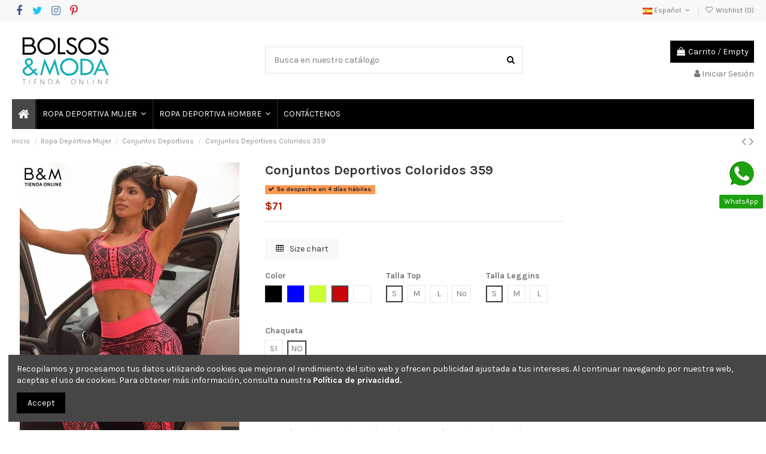

--- FILE ---
content_type: text/html; charset=utf-8
request_url: https://bolsosymoda.co/conjuntos-deportivos/31-31186-conjuntos-deportivos-coloridos.html
body_size: 27674
content:
<!doctype html>
<html lang="es">

<head>
    
        
  <meta charset="utf-8">


  <meta http-equiv="x-ua-compatible" content="ie=edge">



  <script async src="https://www.googletagmanager.com/gtag/js?id=G-SCN4FQNZ42"></script>
<script>
  
  window.dataLayer = window.dataLayer || [];
  function gtag(){dataLayer.push(arguments);}
  gtag('js', new Date());

  gtag('config', 'G-SCN4FQNZ42');
  
</script>
  


  
  



  <title>Conjuntos Deportivos Coloridos - Entrena y Luce Genial</title>
  
    
  
  
    
  
  <meta name="description" content="Conjuntos deportivos coloridos.  Modernos y originales. Fabricados en tejidos de tecnología avanzada. Compra Online">
  <meta name="keywords" content="">
    
      <link rel="canonical" href="https://bolsosymoda.co/conjuntos-deportivos/31-conjuntos-deportivos-coloridos.html">
    

  
          <link rel="alternate" href="https://bolsosymoda.co/conjuntos-deportivos/31-conjuntos-deportivos-coloridos.html" hreflang="es">
            <link rel="alternate" href="https://bolsosymoda.co/conjuntos-deportivos/31-conjuntos-deportivos-coloridos.html" hreflang="x-default">
                <link rel="alternate" href="https://bolsosymoda.co/en/workout-outfits/31-sportswear-sets.html" hreflang="en-us">
            

  
    <script type="application/ld+json">
  {
    "@context": "https://schema.org",
    "@id": "#store-organization",
    "@type": "Organization",
    "name" : "Bolsos y Moda Tienda Online",
    "url" : "https://bolsosymoda.co/"  }
</script>

<script type="application/ld+json">
  {
    "@context": "https://schema.org",
    "@type": "WebPage",
    "isPartOf": {
      "@type": "WebSite",
      "url":  "https://bolsosymoda.co/",
      "name": "Bolsos y Moda Tienda Online"
    },
    "name": "Conjuntos Deportivos Coloridos - Entrena y Luce Genial",
    "url":  "https://bolsosymoda.co/conjuntos-deportivos/31-31186-conjuntos-deportivos-coloridos.html"
  }
</script>


  <script type="application/ld+json">
    {
      "@context": "https://schema.org",
      "@type": "BreadcrumbList",
      "itemListElement": [
                  {
            "@type": "ListItem",
            "position": 1,
            "name": "Inicio",
            "item": "https://bolsosymoda.co/"
          },              {
            "@type": "ListItem",
            "position": 2,
            "name": "Ropa Deportiva Mujer",
            "item": "https://bolsosymoda.co/17-ropa-deportiva-mujer"
          },              {
            "@type": "ListItem",
            "position": 3,
            "name": "Conjuntos Deportivos",
            "item": "https://bolsosymoda.co/18-conjuntos-deportivos"
          },              {
            "@type": "ListItem",
            "position": 4,
            "name": "Conjuntos Deportivos Coloridos 359",
            "item": "https://bolsosymoda.co/conjuntos-deportivos/31-31186-conjuntos-deportivos-coloridos.html"
          }          ]
    }
  </script>


  

  
        <script type="application/ld+json">
  {
    "@context": "https://schema.org/",
    "@type": "Product",
    "@id": "#product-snippet-id",
    "name": "Conjuntos Deportivos Coloridos 359",
    "description": "Conjuntos deportivos coloridos.  Modernos y originales. Fabricados en tejidos de tecnología avanzada. Compra Online",
    "category": "Conjuntos Deportivos",
    "image" :"https://bolsosymoda.co/2980-home_default/conjuntos-deportivos-coloridos.jpg",    "sku": "359",
    "mpn": "359"
        ,
    "brand": {
      "@type": "Brand",
      "name": "BM Online Store"
    }
            ,
    "weight": {
        "@context": "https://schema.org",
        "@type": "QuantitativeValue",
        "value": "0.340000",
        "unitCode": "kg"
    }
        ,
    "offers": {
      "@type": "Offer",
      "priceCurrency": "USD",
      "name": "Conjuntos Deportivos Coloridos 359",
      "price": "71.199999",
      "url": "https://bolsosymoda.co/conjuntos-deportivos/31-31186-conjuntos-deportivos-coloridos.html",
      "priceValidUntil": "2026-02-04",
              "image": ["https://bolsosymoda.co/2980-thickbox_default/conjuntos-deportivos-coloridos.jpg","https://bolsosymoda.co/2982-thickbox_default/conjuntos-deportivos-coloridos.jpg","https://bolsosymoda.co/2979-thickbox_default/conjuntos-deportivos-coloridos.jpg","https://bolsosymoda.co/2981-thickbox_default/conjuntos-deportivos-coloridos.jpg"],
            "sku": "359",
      "mpn": "359",
                    "availability": "https://schema.org/PreOrder",
      "seller": {
        "@type": "Organization",
        "name": "Bolsos y Moda Tienda Online"
      }
    }
      }
</script>


  
    
  



    <meta property="og:type" content="product">
    <meta property="og:url" content="https://bolsosymoda.co/conjuntos-deportivos/31-31186-conjuntos-deportivos-coloridos.html">
    <meta property="og:title" content="Conjuntos Deportivos Coloridos - Entrena y Luce Genial">
    <meta property="og:site_name" content="Bolsos y Moda Tienda Online">
    <meta property="og:description" content="Conjuntos deportivos coloridos.  Modernos y originales. Fabricados en tejidos de tecnología avanzada. Compra Online">
            <meta property="og:image" content="https://bolsosymoda.co/2980-thickbox_default/conjuntos-deportivos-coloridos.jpg">
        <meta property="og:image:width" content="1060">
        <meta property="og:image:height" content="1422">
    




      <meta name="viewport" content="initial-scale=1,user-scalable=no,maximum-scale=1,width=device-width">
  




  <link rel="icon" type="image/vnd.microsoft.icon" href="/img/favicon.ico?1580968645">
  <link rel="shortcut icon" type="image/x-icon" href="/img/favicon.ico?1580968645">
    




    <link rel="stylesheet" href="https://bolsosymoda.co/themes/warehouse/assets/cache/theme-479aad542.css" type="text/css" media="all">




<link rel="preload" as="font"
      href="/themes/warehouse/assets/css/font-awesome/fonts/fontawesome-webfont.woff?v=4.7.0"
      type="font/woff" crossorigin="anonymous">
<link rel="preload" as="font"
      href="/themes/warehouse/assets/css/font-awesome/fonts/fontawesome-webfont.woff2?v=4.7.0"
      type="font/woff2" crossorigin="anonymous">


<link  rel="preload stylesheet"  as="style" href="/themes/warehouse/assets/css/font-awesome/css/font-awesome-preload.css"
       type="text/css" crossorigin="anonymous">





  

  <script>
        var elementorFrontendConfig = {"isEditMode":"","stretchedSectionContainer":"","instagramToken":"IGQWROcFFsc0szY2RiNnZAId2xlbzdOQm44ckNzU085NDdudU4xdkxiZA3VVNjktSEdFd2V3eF9OcmREQVJad00zMVN4cnoyV0xRZA01YSk1wdW5LRnVldmJpZAUpvamhKTkM3cDdJSEo5QjZA3ZADJQUG00RjRzUkNWd0EZD","is_rtl":false,"ajax_csfr_token_url":"https:\/\/bolsosymoda.co\/module\/iqitelementor\/Actions?process=handleCsfrToken&ajax=1"};
        var iqitTheme = {"rm_sticky":"0","rm_breakpoint":0,"op_preloader":"0","cart_style":"side","cart_confirmation":"modal","h_layout":"1","f_fixed":"","f_layout":"1","h_absolute":"0","h_sticky":"menu","hw_width":"inherit","mm_content":"panel","hm_submenu_width":"default","h_search_type":"full","pl_lazyload":true,"pl_infinity":true,"pl_rollover":true,"pl_crsl_autoplay":false,"pl_slider_ld":5,"pl_slider_d":4,"pl_slider_t":3,"pl_slider_p":2,"pp_thumbs":"bottom","pp_zoom":"inner","pp_image_layout":"carousel","pp_tabs":"tabha","pl_grid_qty":false};
        var iqitcompare = {"nbProducts":0};
        var iqitcountdown_days = "d.";
        var iqitextendedproduct = {"speed":"70","hook":"modal"};
        var iqitfdc_from = 0;
        var iqitmegamenu = {"sticky":"false","containerSelector":"#wrapper > .container"};
        var iqitreviews = [];
        var iqitwishlist = {"nbProducts":0};
        var pixel_fc = "https:\/\/bolsosymoda.co\/module\/pspixel\/FrontAjaxPixel";
        var prestashop = {"cart":{"products":[],"totals":{"total":{"type":"total","label":"Total","amount":0,"value":"$0"},"total_including_tax":{"type":"total","label":"Total (impuestos incl.)","amount":0,"value":"$0"},"total_excluding_tax":{"type":"total","label":"Total (impuestos excl.)","amount":0,"value":"$0"}},"subtotals":{"products":{"type":"products","label":"Subtotal","amount":0,"value":"$0"},"discounts":null,"shipping":{"type":"shipping","label":"Transporte","amount":0,"value":""},"tax":{"type":"tax","label":"Impuestos","amount":0,"value":"$0"}},"products_count":0,"summary_string":"0 art\u00edculos","vouchers":{"allowed":1,"added":[]},"discounts":[],"minimalPurchase":0,"minimalPurchaseRequired":""},"currency":{"name":"D\u00f3lar estadounidense","iso_code":"USD","iso_code_num":"840","sign":"$"},"customer":{"lastname":null,"firstname":null,"email":null,"birthday":null,"newsletter":null,"newsletter_date_add":null,"optin":null,"website":null,"company":null,"siret":null,"ape":null,"is_logged":false,"gender":{"type":null,"name":null},"addresses":[]},"language":{"name":"Espa\u00f1ol (Spanish)","iso_code":"es","locale":"es-ES","language_code":"es","is_rtl":"0","date_format_lite":"d\/m\/Y","date_format_full":"d\/m\/Y H:i:s","id":1},"page":{"title":"","canonical":"https:\/\/bolsosymoda.co\/conjuntos-deportivos\/31-conjuntos-deportivos-coloridos.html","meta":{"title":"Conjuntos Deportivos Coloridos - Entrena y Luce Genial","description":"Conjuntos deportivos coloridos.  Modernos y originales. Fabricados en tejidos de tecnolog\u00eda avanzada. Compra Online","keywords":"","robots":"index"},"page_name":"product","body_classes":{"lang-es":true,"lang-rtl":false,"country-US":true,"currency-USD":true,"layout-full-width":true,"page-product":true,"tax-display-disabled":true,"product-id-31":true,"product-Conjuntos Deportivos Coloridos 359":true,"product-id-category-18":true,"product-id-manufacturer-1":true,"product-id-supplier-0":true,"product-available-for-order":true},"admin_notifications":[]},"shop":{"name":"Bolsos y Moda Tienda Online","logo":"\/img\/bolsos-y-moda-tienda-online-logo-1580968645.jpg","stores_icon":"\/img\/logo_stores.png","favicon":"\/img\/favicon.ico"},"urls":{"base_url":"https:\/\/bolsosymoda.co\/","current_url":"https:\/\/bolsosymoda.co\/conjuntos-deportivos\/31-31186-conjuntos-deportivos-coloridos.html","shop_domain_url":"https:\/\/bolsosymoda.co","img_ps_url":"https:\/\/bolsosymoda.co\/img\/","img_cat_url":"https:\/\/bolsosymoda.co\/img\/c\/","img_lang_url":"https:\/\/bolsosymoda.co\/img\/l\/","img_prod_url":"https:\/\/bolsosymoda.co\/img\/p\/","img_manu_url":"https:\/\/bolsosymoda.co\/img\/m\/","img_sup_url":"https:\/\/bolsosymoda.co\/img\/su\/","img_ship_url":"https:\/\/bolsosymoda.co\/img\/s\/","img_store_url":"https:\/\/bolsosymoda.co\/img\/st\/","img_col_url":"https:\/\/bolsosymoda.co\/img\/co\/","img_url":"https:\/\/bolsosymoda.co\/themes\/warehouse\/assets\/img\/","css_url":"https:\/\/bolsosymoda.co\/themes\/warehouse\/assets\/css\/","js_url":"https:\/\/bolsosymoda.co\/themes\/warehouse\/assets\/js\/","pic_url":"https:\/\/bolsosymoda.co\/upload\/","pages":{"address":"https:\/\/bolsosymoda.co\/direccion","addresses":"https:\/\/bolsosymoda.co\/direcciones","authentication":"https:\/\/bolsosymoda.co\/autenticacion","cart":"https:\/\/bolsosymoda.co\/carro-de-la-compra","category":"https:\/\/bolsosymoda.co\/index.php?controller=category","cms":"https:\/\/bolsosymoda.co\/index.php?controller=cms","contact":"https:\/\/bolsosymoda.co\/contactenos","discount":"https:\/\/bolsosymoda.co\/descuento","guest_tracking":"https:\/\/bolsosymoda.co\/estado-pedido","history":"https:\/\/bolsosymoda.co\/historial-de-pedidos","identity":"https:\/\/bolsosymoda.co\/identidad","index":"https:\/\/bolsosymoda.co\/","my_account":"https:\/\/bolsosymoda.co\/mi-cuenta","order_confirmation":"https:\/\/bolsosymoda.co\/confirmacion-pedido","order_detail":"https:\/\/bolsosymoda.co\/index.php?controller=order-detail","order_follow":"https:\/\/bolsosymoda.co\/devolucion-de-productos","order":"https:\/\/bolsosymoda.co\/carrito","order_return":"https:\/\/bolsosymoda.co\/index.php?controller=order-return","order_slip":"https:\/\/bolsosymoda.co\/vales","pagenotfound":"https:\/\/bolsosymoda.co\/index.php?controller=pagenotfound","password":"https:\/\/bolsosymoda.co\/contrasena-olvidado","pdf_invoice":"https:\/\/bolsosymoda.co\/index.php?controller=pdf-invoice","pdf_order_return":"https:\/\/bolsosymoda.co\/index.php?controller=pdf-order-return","pdf_order_slip":"https:\/\/bolsosymoda.co\/index.php?controller=pdf-order-slip","prices_drop":"https:\/\/bolsosymoda.co\/promocion","product":"https:\/\/bolsosymoda.co\/index.php?controller=product","search":"https:\/\/bolsosymoda.co\/buscar","sitemap":"https:\/\/bolsosymoda.co\/mapa-del-sitio","stores":"https:\/\/bolsosymoda.co\/tiendas","supplier":"https:\/\/bolsosymoda.co\/proveedores","register":"https:\/\/bolsosymoda.co\/autenticacion?create_account=1","order_login":"https:\/\/bolsosymoda.co\/carrito?login=1"},"alternative_langs":{"es":"https:\/\/bolsosymoda.co\/conjuntos-deportivos\/31-conjuntos-deportivos-coloridos.html","en-us":"https:\/\/bolsosymoda.co\/en\/workout-outfits\/31-sportswear-sets.html"},"theme_assets":"\/themes\/warehouse\/assets\/","actions":{"logout":"https:\/\/bolsosymoda.co\/?mylogout="},"no_picture_image":{"bySize":{"small_default":{"url":"https:\/\/bolsosymoda.co\/img\/p\/es-default-small_default.jpg","width":95,"height":127},"cart_default":{"url":"https:\/\/bolsosymoda.co\/img\/p\/es-default-cart_default.jpg","width":121,"height":162},"home_default":{"url":"https:\/\/bolsosymoda.co\/img\/p\/es-default-home_default.jpg","width":227,"height":305},"large_default":{"url":"https:\/\/bolsosymoda.co\/img\/p\/es-default-large_default.jpg","width":367,"height":492},"medium_default":{"url":"https:\/\/bolsosymoda.co\/img\/p\/es-default-medium_default.jpg","width":435,"height":584},"thickbox_default":{"url":"https:\/\/bolsosymoda.co\/img\/p\/es-default-thickbox_default.jpg","width":1060,"height":1422}},"small":{"url":"https:\/\/bolsosymoda.co\/img\/p\/es-default-small_default.jpg","width":95,"height":127},"medium":{"url":"https:\/\/bolsosymoda.co\/img\/p\/es-default-large_default.jpg","width":367,"height":492},"large":{"url":"https:\/\/bolsosymoda.co\/img\/p\/es-default-thickbox_default.jpg","width":1060,"height":1422},"legend":""}},"configuration":{"display_taxes_label":false,"display_prices_tax_incl":false,"is_catalog":false,"show_prices":true,"opt_in":{"partner":false},"quantity_discount":{"type":"discount","label":"Descuento"},"voucher_enabled":1,"return_enabled":0},"field_required":[],"breadcrumb":{"links":[{"title":"Inicio","url":"https:\/\/bolsosymoda.co\/"},{"title":"Ropa Deportiva Mujer","url":"https:\/\/bolsosymoda.co\/17-ropa-deportiva-mujer"},{"title":"Conjuntos Deportivos","url":"https:\/\/bolsosymoda.co\/18-conjuntos-deportivos"},{"title":"Conjuntos Deportivos Coloridos 359","url":"https:\/\/bolsosymoda.co\/conjuntos-deportivos\/31-31186-conjuntos-deportivos-coloridos.html"}],"count":4},"link":{"protocol_link":"https:\/\/","protocol_content":"https:\/\/"},"time":1768960925,"static_token":"620c8bcf0cf3d3433ce05ae7eaf858e0","token":"3f12b1cdc281583ef20ffa7762f02c1a"};
        var psemailsubscription_subscription = "https:\/\/bolsosymoda.co\/module\/ps_emailsubscription\/subscription";
      </script>



  
<meta name="google-site-verification" content="q5RBuzB9dgDKUPjHhp1pvhHiLzIhkkxu3on8AJoyCm4" /><script async src="https://www.googletagmanager.com/gtag/js?id=UA-22832577-1"></script>
<script>
  window.dataLayer = window.dataLayer || [];
  function gtag(){dataLayer.push(arguments);}
  gtag('js', new Date());
  gtag(
    'config',
    'UA-22832577-1',
    {
      'debug_mode':false
                      }
  );
</script>

<!-- Facebook Pixel Code -->

    <script>

    !function(f,b,e,v,n,t,s)
    {if(f.fbq)return;n=f.fbq=function(){n.callMethod? n.callMethod.apply(n,arguments):n.queue.push(arguments)};
    if(!f._fbq)f._fbq=n;n.push=n;n.loaded=!0;n.version='2.0';n.agent='plprestashop-download'; // n.agent to keep because of partnership
    n.queue=[];t=b.createElement(e);t.async=!0;
    t.src=v;s=b.getElementsByTagName(e)[0];
    s.parentNode.insertBefore(t,s)}(window, document,'script', 'https://connect.facebook.net/en_US/fbevents.js');
    fbq('init', '387295561939103');
    fbq('track', 'PageView');

    </script>

<noscript>
<img height="1" width="1" style="display:none" src="https://www.facebook.com/tr?id=387295561939103&ev=PageView&noscript=1"/>
</noscript>

<!-- End Facebook Pixel Code -->

<!-- DO NOT MODIFY -->
<!-- End Facebook Pixel Code -->

<!-- Set Facebook Pixel Product Export -->
    <meta property="og:title" content="Conjuntos Deportivos Coloridos 359">
    <meta property="og:description" content="">
    <meta property="og:url" content="https://bolsosymoda.co/conjuntos-deportivos/31-conjuntos-deportivos-coloridos.html">
    <meta property="og:image" content="https://bolsosymoda.co/2980-medium_default/conjuntos-deportivos-coloridos.jpg">
    <meta property="product:brand" content="BM Online Store">
    <meta property="product:availability" content="In stock">
    <meta property="product:condition" content="new">
    <meta property="product:price:amount" content="71.199999">
    <meta property="product:price:currency" content="USD">
    <meta property="product:retailer_item_id" content="31">
<!-- END OF Set Facebook Pixel Product Export -->


<script>
fbq('track', 'ViewContent', {content_name: 'Conjuntos Deportivos Coloridos 359 (ES)', content_ids: ['31'], content_type: 'product_group', value: 71.199999, currency: 'USD'});
</script>





    
            <meta property="product:pretax_price:amount" content="71.199999">
        <meta property="product:pretax_price:currency" content="USD">
        <meta property="product:price:amount" content="71.199999">
        <meta property="product:price:currency" content="USD">
                <meta property="product:weight:value" content="0.340000">
        <meta property="product:weight:units" content="kg">
    
    

     <script>function loadScript(a){var b=document.getElementsByTagName("head")[0],c=document.createElement("script");c.type="text/javascript",c.src="https://tracker.metricool.com/resources/be.js",c.onreadystatechange=a,c.onload=a,b.appendChild(c)}loadScript(function(){beTracker.t({hash:"a8acb6af0fa3c704fb3343b3daabd0f7"})});</script> </head>

    <body id="product" class="lang-es country-us currency-usd layout-full-width page-product tax-display-disabled product-id-31 product-conjuntos-deportivos-coloridos-359 product-id-category-18 product-id-manufacturer-1 product-id-supplier-0 product-available-for-order body-desktop-header-style-w-1       customer-not-logged">


    




    


<main id="main-page-content"  >
    
            

    <header id="header" class="desktop-header-style-w-1">
        
            
  <div class="header-banner">
    <script type='text/javascript'></script><script type='text/javascript'></script>
  </div>




            <nav class="header-nav">
        <div class="container">
    
        <div class="row justify-content-between">
            <div class="col col-auto col-md left-nav">
                 <div class="d-inline-block"> 

<ul class="social-links _topbar" itemscope itemtype="https://schema.org/Organization" itemid="#store-organization">
    <li class="facebook"><a itemprop="sameAs" href="https://www.facebook.com/BolsosyModa" target="_blank" rel="noreferrer noopener"><i class="fa fa-facebook fa-fw" aria-hidden="true"></i></a></li>  <li class="twitter"><a itemprop="sameAs" href="https://twitter.com/bolsosymoda" target="_blank" rel="noreferrer noopener"><i class="fa fa-twitter fa-fw" aria-hidden="true"></i></a></li>  <li class="instagram"><a itemprop="sameAs" href="https://www.instagram.com/ropadeportivamujer.bm" target="_blank" rel="noreferrer noopener"><i class="fa fa-instagram fa-fw" aria-hidden="true"></i></a></li>    <li class="pinterest"><a itemprop="sameAs" href="https://co.pinterest.com/bolsosymoda/" target="_blank" rel="noreferrer noopener"><i class="fa fa-pinterest-p fa-fw" aria-hidden="true"></i></a></li>      </ul>

 </div>                 
            </div>
            <div class="col col-auto center-nav text-center">
                
             </div>
            <div class="col col-auto col-md right-nav text-right">
                

<div id="language_selector" class="d-inline-block">
    <div class="language-selector-wrapper d-inline-block">
        <div class="language-selector dropdown js-dropdown">
            <a class="expand-more" data-toggle="dropdown" data-iso-code="es"><img width="16" height="11" src="https://bolsosymoda.co/img/l/1.jpg" alt="Español" class="img-fluid lang-flag" /> Español <i class="fa fa-angle-down fa-fw" aria-hidden="true"></i></a>
            <div class="dropdown-menu">
                <ul>
                                            <li  class="current" >
                            <a href="https://bolsosymoda.co/conjuntos-deportivos/31-conjuntos-deportivos-coloridos.html" rel="alternate" hreflang="es"
                               class="dropdown-item"><img width="16" height="11" src="https://bolsosymoda.co/img/l/1.jpg" alt="Español" class="img-fluid lang-flag"  data-iso-code="es"/> Español</a>
                        </li>
                                            <li >
                            <a href="https://bolsosymoda.co/en/workout-outfits/31-sportswear-sets.html" rel="alternate" hreflang="en"
                               class="dropdown-item"><img width="16" height="11" src="https://bolsosymoda.co/img/l/6.jpg" alt="English" class="img-fluid lang-flag"  data-iso-code="en"/> English</a>
                        </li>
                                    </ul>
            </div>
        </div>
    </div>
</div>
<div class="d-inline-block">
    <a href="https://bolsosymoda.co/module/iqitwishlist/view">
        <i class="fa fa-heart-o fa-fw" aria-hidden="true"></i> Wishlist (<span
                id="iqitwishlist-nb"></span>)
    </a>
</div>

             </div>
        </div>

                        </div>
            </nav>
        



<div id="desktop-header" class="desktop-header-style-1">
    
            
<div class="header-top">
    <div id="desktop-header-container" class="container">
        <div class="row align-items-center">
                            <div class="col col-auto col-header-left">
                    <div id="desktop_logo">
                        
  <a href="https://bolsosymoda.co/">
    <img class="logo img-fluid"
         src="/img/bolsos-y-moda-tienda-online-logo-1580968645.jpg"
                  alt="Bolsos y Moda Tienda Online"
         width=""
         height=""
    >
  </a>

                    </div>
                    
                </div>
                <div class="col col-header-center">
                                        <!-- Block search module TOP -->

<!-- Block search module TOP -->
<div id="search_widget" class="search-widget" data-search-controller-url="https://bolsosymoda.co/module/iqitsearch/searchiqit">
    <form method="get" action="https://bolsosymoda.co/module/iqitsearch/searchiqit">
        <div class="input-group">
            <input type="text" name="s" value="" data-all-text="Mostrar todos los resultados"
                   data-blog-text="Blog post"
                   data-product-text="Product"
                   data-brands-text="Marca"
                   autocomplete="off" autocorrect="off" autocapitalize="off" spellcheck="false"
                   placeholder="Busca en nuestro catálogo" class="form-control form-search-control" />
            <button type="submit" class="search-btn">
                <i class="fa fa-search"></i>
            </button>
        </div>
    </form>
</div>
<!-- /Block search module TOP -->

<!-- /Block search module TOP -->


                    
                </div>
                        <div class="col col-auto col-header-right text-right">
                                    
                                            <div id="ps-shoppingcart-wrapper">
    <div id="ps-shoppingcart"
         class="header-cart-default ps-shoppingcart side-cart">
         <div id="blockcart" class="blockcart cart-preview"
         data-refresh-url="https://bolsosymoda.co/module/ps_shoppingcart/ajax">
        <a id="cart-toogle" class="cart-toogle header-btn header-cart-btn" data-toggle="dropdown" data-display="static">
            <i class="fa fa-shopping-bag fa-fw icon" aria-hidden="true"><span class="cart-products-count-btn  d-none">0</span></i>
            <span class="info-wrapper">
            <span class="title">Carrito</span>
            <span class="cart-toggle-details">
            <span class="text-faded cart-separator"> / </span>
                            Empty
                        </span>
            </span>
        </a>
        <div id="_desktop_blockcart-content" class="dropdown-menu-custom dropdown-menu">
    <div id="blockcart-content" class="blockcart-content" >
        <div class="cart-title">
            <span class="modal-title">CARRITO</span>
            <button type="button" id="js-cart-close" class="close">
                <span>×</span>
            </button>
            <hr>
        </div>
                    <span class="no-items">No hay más artículos en su carrito</span>
            </div>
</div> </div>




    </div>
</div>

                                        
                
                <div id="user_info">
            <a
                href="https://bolsosymoda.co/mi-cuenta"
                title="Acceda a su cuenta de cliente"
                rel="nofollow"
        ><i class="fa fa-user" aria-hidden="true"></i>
            <span>Iniciar Sesión</span>
        </a>
    </div>


                
            </div>
            <div class="col-12">
                <div class="row">
                    <script type="text/javascript">function setREVStartSize(e){
			//window.requestAnimationFrame(function() {				 
				window.RSIW = window.RSIW===undefined ? window.innerWidth : window.RSIW;	
				window.RSIH = window.RSIH===undefined ? window.innerHeight : window.RSIH;	
				try {								
					var pw = document.getElementById(e.c).parentNode.offsetWidth,
						newh;
					pw = pw===0 || isNaN(pw) ? window.RSIW : pw;
					e.tabw = e.tabw===undefined ? 0 : parseInt(e.tabw);
					e.thumbw = e.thumbw===undefined ? 0 : parseInt(e.thumbw);
					e.tabh = e.tabh===undefined ? 0 : parseInt(e.tabh);
					e.thumbh = e.thumbh===undefined ? 0 : parseInt(e.thumbh);
					e.tabhide = e.tabhide===undefined ? 0 : parseInt(e.tabhide);
					e.thumbhide = e.thumbhide===undefined ? 0 : parseInt(e.thumbhide);
					e.mh = e.mh===undefined || e.mh=="" || e.mh==="auto" ? 0 : parseInt(e.mh,0);		
					if(e.layout==="fullscreen" || e.l==="fullscreen") 						
						newh = Math.max(e.mh,window.RSIH);					
					else{					
						e.gw = Array.isArray(e.gw) ? e.gw : [e.gw];
						for (var i in e.rl) if (e.gw[i]===undefined || e.gw[i]===0) e.gw[i] = e.gw[i-1];					
						e.gh = e.el===undefined || e.el==="" || (Array.isArray(e.el) && e.el.length==0)? e.gh : e.el;
						e.gh = Array.isArray(e.gh) ? e.gh : [e.gh];
						for (var i in e.rl) if (e.gh[i]===undefined || e.gh[i]===0) e.gh[i] = e.gh[i-1];
											
						var nl = new Array(e.rl.length),
							ix = 0,						
							sl;					
						e.tabw = e.tabhide>=pw ? 0 : e.tabw;
						e.thumbw = e.thumbhide>=pw ? 0 : e.thumbw;
						e.tabh = e.tabhide>=pw ? 0 : e.tabh;
						e.thumbh = e.thumbhide>=pw ? 0 : e.thumbh;					
						for (var i in e.rl) nl[i] = e.rl[i]<window.RSIW ? 0 : e.rl[i];
						sl = nl[0];									
						for (var i in nl) if (sl>nl[i] && nl[i]>0) { sl = nl[i]; ix=i;}															
						var m = pw>(e.gw[ix]+e.tabw+e.thumbw) ? 1 : (pw-(e.tabw+e.thumbw)) / (e.gw[ix]);					
						newh =  (e.gh[ix] * m) + (e.tabh + e.thumbh);
					}				
					if(window.rs_init_css===undefined) window.rs_init_css = document.head.appendChild(document.createElement("style"));					
					document.getElementById(e.c).height = newh+"px";
					window.rs_init_css.innerHTML += "#"+e.c+"_wrapper { height: "+newh+"px }";				
				} catch(e){
					console.log("Failure at Presize of Slider:" + e)
				}					   
			//});
		  };</script>
<script type='text/javascript'></script><script type='text/javascript'></script>
                </div>
            </div>
        </div>
    </div>
</div>
<div class="container iqit-megamenu-container"><div id="iqitmegamenu-wrapper" class="iqitmegamenu-wrapper iqitmegamenu-all">
	<div class="container container-iqitmegamenu">
		<div id="iqitmegamenu-horizontal" class="iqitmegamenu  clearfix" role="navigation">

						
			<nav id="cbp-hrmenu" class="cbp-hrmenu cbp-horizontal cbp-hrsub-narrow">
				<ul>
											<li id="cbp-hrmenu-tab-1"
							class="cbp-hrmenu-tab cbp-hrmenu-tab-1 cbp-onlyicon ">
							<a href="https://bolsosymoda.co/" class="nav-link" 
										>
										

										<span class="cbp-tab-title"> <i
												class="icon fa fa-home cbp-mainlink-icon"></i>
											</span>
																			</a>
																</li>
												<li id="cbp-hrmenu-tab-2"
							class="cbp-hrmenu-tab cbp-hrmenu-tab-2  cbp-has-submeu">
							<a href="https://bolsosymoda.co/17-ropa-deportiva-mujer" class="nav-link" 
										>
										

										<span class="cbp-tab-title">
											ROPA DEPORTIVA MUJER											<i class="fa fa-angle-down cbp-submenu-aindicator"></i></span>
																			</a>
																			<div class="cbp-hrsub col-12">
											<div class="cbp-hrsub-inner">
												<div class="container iqitmegamenu-submenu-container">
													
																																													



<div class="row menu_row menu-element  first_rows menu-element-id-1">
                

                                                



    <div class="col-3 cbp-menu-column cbp-menu-element menu-element-id-3 ">
        <div class="cbp-menu-column-inner">
                        
                
                
                                            <a href="https://bolsosymoda.co/17-ropa-deportiva-mujer">                        <img src="/img/cms/ropa-deportiva-mujer.jpg" loading="lazy" class="img-fluid cbp-banner-image"
                             alt="ropa deportiva para mujer"                                  width="134" height="180"  />
                        </a>                    
                
            

            
            </div>    </div>
                                    



    <div class="col-8 cbp-menu-column cbp-menu-element menu-element-id-2 ">
        <div class="cbp-menu-column-inner">
                        
                
                
                    
                                                    <div class="row cbp-categories-row">
                                                                                                            <div class="col-3">
                                            <div class="cbp-category-link-w"><a href="https://bolsosymoda.co/18-conjuntos-deportivos"
                                                                                class="cbp-column-title nav-link cbp-category-title">Conjuntos Deportivos</a>
                                                                                                                                            </div>
                                        </div>
                                                                                                                                                <div class="col-3">
                                            <div class="cbp-category-link-w"><a href="https://bolsosymoda.co/21-enterizos-deportivos"
                                                                                class="cbp-column-title nav-link cbp-category-title">Enterizos Deportivos</a>
                                                                                                                                            </div>
                                        </div>
                                                                                                                                                <div class="col-3">
                                            <div class="cbp-category-link-w"><a href="https://bolsosymoda.co/36-vestidos-deportivos"
                                                                                class="cbp-column-title nav-link cbp-category-title">Vestidos Deportivos</a>
                                                                                                                                            </div>
                                        </div>
                                                                                                                                                <div class="col-3">
                                            <div class="cbp-category-link-w"><a href="https://bolsosymoda.co/30-bodies"
                                                                                class="cbp-column-title nav-link cbp-category-title">Bodies</a>
                                                                                                                                            </div>
                                        </div>
                                                                                                </div>
                                            
                
            

            
            </div>    </div>
                            
                </div>
																													
																									</div>
											</div>
										</div>
																</li>
												<li id="cbp-hrmenu-tab-3"
							class="cbp-hrmenu-tab cbp-hrmenu-tab-3  cbp-has-submeu">
							<a href="https://bolsosymoda.co/31-ropa-deportiva-hombre" class="nav-link" 
										>
										

										<span class="cbp-tab-title">
											ROPA DEPORTIVA HOMBRE											<i class="fa fa-angle-down cbp-submenu-aindicator"></i></span>
																			</a>
																			<div class="cbp-hrsub col-12">
											<div class="cbp-hrsub-inner">
												<div class="container iqitmegamenu-submenu-container">
													
																																													



<div class="row menu_row menu-element  first_rows menu-element-id-1">
                

                                                



    <div class="col-12 cbp-menu-column cbp-menu-element menu-element-id-2 ">
        <div class="cbp-menu-column-inner">
                        
                
                
                    
                                                    <div class="row cbp-categories-row">
                                                                                                            <div class="col-2">
                                            <div class="cbp-category-link-w"><a href="https://bolsosymoda.co/32-leggins-hombre"
                                                                                class="cbp-column-title nav-link cbp-category-title">Leggins Hombre</a>
                                                                                                                                            </div>
                                        </div>
                                                                                                                                                <div class="col-2">
                                            <div class="cbp-category-link-w"><a href="https://bolsosymoda.co/37-joggers"
                                                                                class="cbp-column-title nav-link cbp-category-title">Joggers</a>
                                                                                                                                            </div>
                                        </div>
                                                                                                                                                <div class="col-2">
                                            <div class="cbp-category-link-w"><a href="https://bolsosymoda.co/38-pantalonetas"
                                                                                class="cbp-column-title nav-link cbp-category-title">Pantalonetas</a>
                                                                                                                                            </div>
                                        </div>
                                                                                                                                                <div class="col-2">
                                            <div class="cbp-category-link-w"><a href="https://bolsosymoda.co/35-camisetas-deportivas-hombre"
                                                                                class="cbp-column-title nav-link cbp-category-title">Camisetas Deportivas</a>
                                                                                                                                            </div>
                                        </div>
                                                                                                                                                <div class="col-2">
                                            <div class="cbp-category-link-w"><a href="https://bolsosymoda.co/33-chaquetas-deportivas"
                                                                                class="cbp-column-title nav-link cbp-category-title">Chaquetas Deportivas</a>
                                                                                                                                            </div>
                                        </div>
                                                                                                                                                <div class="col-2">
                                            <div class="cbp-category-link-w"><a href="https://bolsosymoda.co/34-chalecos-deportivos"
                                                                                class="cbp-column-title nav-link cbp-category-title">Chalecos Deportivos</a>
                                                                                                                                            </div>
                                        </div>
                                                                                                </div>
                                            
                
            

            
            </div>    </div>
                            
                </div>
																													
																									</div>
											</div>
										</div>
																</li>
												<li id="cbp-hrmenu-tab-6"
							class="cbp-hrmenu-tab cbp-hrmenu-tab-6 ">
							<a href="https://bolsosymoda.co/contactenos" class="nav-link" 
										>
										

										<span class="cbp-tab-title">
											CONTÁCTENOS</span>
																			</a>
																</li>
											</ul>
				</nav>
			</div>
		</div>
		<div id="sticky-cart-wrapper"></div>
	</div>

		<div id="_desktop_iqitmegamenu-mobile">
		<div id="iqitmegamenu-mobile"
			class="mobile-menu js-mobile-menu  d-flex flex-column">

			<div class="mm-panel__header  mobile-menu__header-wrapper px-2 py-2">
				<div class="mobile-menu__header js-mobile-menu__header">

					<button type="button" class="mobile-menu__back-btn js-mobile-menu__back-btn btn">
						<span aria-hidden="true" class="fa fa-angle-left  align-middle mr-4"></span>
						<span class="mobile-menu__title js-mobile-menu__title paragraph-p1 align-middle"></span>
					</button>
					
				</div>
				<button type="button" class="btn btn-icon mobile-menu__close js-mobile-menu__close" aria-label="Close"
					data-toggle="dropdown">
					<span aria-hidden="true" class="fa fa-times"></span>
				</button>
			</div>

			<div class="position-relative mobile-menu__content flex-grow-1 mx-c16 my-c24 ">
				<ul
					class=" w-100  m-0 mm-panel__scroller mobile-menu__scroller px-4 py-4">
					<li class="mobile-menu__above-content"></li>
													


	
	<li class="mobile-menu__tab  d-flex align-items-center  js-mobile-menu__tab"><a  href="https://bolsosymoda.co/"  class="flex-fill mobile-menu__link"><span class="js-mobile-menu__tab-title">Inicio</span></a></li><li class="mobile-menu__tab  d-flex align-items-center   mobile-menu__tab--has-submenu js-mobile-menu__tab--has-submenu js-mobile-menu__tab"><a  href="https://bolsosymoda.co/17-ropa-deportiva-mujer"  class="flex-fill mobile-menu__link"><span class="js-mobile-menu__tab-title">Ropa Deportiva Mujer</span></a><span class="mobile-menu__arrow js-mobile-menu__link--has-submenu"><i class="fa fa-angle-right expand-icon" aria-hidden="true"></i></span>
	<ul class="mobile-menu__submenu mobile-menu__submenu--panel js-mobile-menu__submenu position-absolute w-100 h-100  m-0 mm-panel__scroller px-4 py-4"><li class="mobile-menu__tab  d-flex align-items-center  js-mobile-menu__tab"><a  href="https://bolsosymoda.co/18-conjuntos-deportivos"  class="flex-fill mobile-menu__link"><span class="js-mobile-menu__tab-title">Conjuntos Deportivos</span></a></li><li class="mobile-menu__tab  d-flex align-items-center  js-mobile-menu__tab"><a  href="https://bolsosymoda.co/21-enterizos-deportivos"  class="flex-fill mobile-menu__link"><span class="js-mobile-menu__tab-title">Enterizos Deportivos</span></a></li><li class="mobile-menu__tab  d-flex align-items-center  js-mobile-menu__tab"><a  href="https://bolsosymoda.co/36-vestidos-deportivos"  class="flex-fill mobile-menu__link"><span class="js-mobile-menu__tab-title">Vestidos Deportivos</span></a></li><li class="mobile-menu__tab  d-flex align-items-center  js-mobile-menu__tab"><a  href="https://bolsosymoda.co/30-bodies"  class="flex-fill mobile-menu__link"><span class="js-mobile-menu__tab-title">Bodies</span></a></li></ul></li><li class="mobile-menu__tab  d-flex align-items-center   mobile-menu__tab--has-submenu js-mobile-menu__tab--has-submenu js-mobile-menu__tab"><a  href="https://bolsosymoda.co/31-ropa-deportiva-hombre"  class="flex-fill mobile-menu__link"><span class="js-mobile-menu__tab-title">Ropa Deportiva Hombre</span></a><span class="mobile-menu__arrow js-mobile-menu__link--has-submenu"><i class="fa fa-angle-right expand-icon" aria-hidden="true"></i></span>
	<ul class="mobile-menu__submenu mobile-menu__submenu--panel js-mobile-menu__submenu position-absolute w-100 h-100  m-0 mm-panel__scroller px-4 py-4"><li class="mobile-menu__tab  d-flex align-items-center  js-mobile-menu__tab"><a  href="https://bolsosymoda.co/32-leggins-hombre"  class="flex-fill mobile-menu__link"><span class="js-mobile-menu__tab-title">Leggins Hombre</span></a></li><li class="mobile-menu__tab  d-flex align-items-center  js-mobile-menu__tab"><a  href="https://bolsosymoda.co/37-joggers"  class="flex-fill mobile-menu__link"><span class="js-mobile-menu__tab-title">Joggers</span></a></li><li class="mobile-menu__tab  d-flex align-items-center  js-mobile-menu__tab"><a  href="https://bolsosymoda.co/38-pantalonetas"  class="flex-fill mobile-menu__link"><span class="js-mobile-menu__tab-title">Pantalonetas</span></a></li><li class="mobile-menu__tab  d-flex align-items-center  js-mobile-menu__tab"><a  href="https://bolsosymoda.co/35-camisetas-deportivas-hombre"  class="flex-fill mobile-menu__link"><span class="js-mobile-menu__tab-title">Camisetas Deportivas</span></a></li><li class="mobile-menu__tab  d-flex align-items-center  js-mobile-menu__tab"><a  href="https://bolsosymoda.co/33-chaquetas-deportivas"  class="flex-fill mobile-menu__link"><span class="js-mobile-menu__tab-title">Chaquetas Deportivas</span></a></li><li class="mobile-menu__tab  d-flex align-items-center  js-mobile-menu__tab"><a  href="https://bolsosymoda.co/34-chalecos-deportivos"  class="flex-fill mobile-menu__link"><span class="js-mobile-menu__tab-title">Chalecos Deportivos</span></a></li></ul></li><li class="mobile-menu__tab  d-flex align-items-center  js-mobile-menu__tab"><a  href="https://bolsosymoda.co/contactenos"  class="flex-fill mobile-menu__link"><span class="js-mobile-menu__tab-title">Contacto</span></a></li>
											<li class="mobile-menu__below-content"> </li>
				</ul>
			</div>

			<div class="js-top-menu-bottom mobile-menu__footer justify-content-between px-4 py-4">
				

			<div class="d-flex align-items-start mobile-menu__language-currency js-mobile-menu__language-currency">

			
									

<div class="mobile-menu__language-selector d-inline-block mr-4">
    Español
    <div class="mobile-menu__language-currency-dropdown">
        <ul>
                                                   
                <li class="my-3">
                    <a href="https://bolsosymoda.co/en/workout-outfits/31-sportswear-sets.html" rel="alternate" class="text-reset"
                        hreflang="en">
                            English
                    </a>
                </li>
                                    </ul>
    </div>
</div>							

			
									
<div class="mobile-menu__currency-selector d-inline-block">
    USD     $    <div class="mobile-menu__language-currency-dropdown">
        <ul>
                             
                <li class="my-3"> 
                    <a title="Colombian Peso" rel="nofollow" href="https://bolsosymoda.co/conjuntos-deportivos/31-conjuntos-deportivos-coloridos.html?SubmitCurrency=1&amp;id_currency=2" class="text-reset">
                        COP
                                                $                    </a>
                </li>
                                                            </ul>
    </div>
</div>							

			</div>


			<div class="mobile-menu__user">
			<a href="https://bolsosymoda.co/mi-cuenta" class="text-reset"><i class="fa fa-user" aria-hidden="true"></i>
				
									Iniciar Sesión
								
			</a>
			</div>


			</div>
		</div>
	</div></div>


    </div>



    <div id="mobile-header" class="mobile-header-style-1">
                    <div id="mobile-header-sticky">
    <div class="container">
        <div class="mobile-main-bar">
            <div class="row no-gutters align-items-center row-mobile-header">
                <div class="col col-auto col-mobile-btn col-mobile-btn-menu col-mobile-menu-dropdown js-col-mobile-menu-dropdown">
                    <a class="m-nav-btn js-m-nav-btn-menu" data-toggle="dropdown" data-display="static"><i class="fa fa-bars" aria-hidden="true"></i>
                        <span>Menu</span></a>
                    <div id="mobile_menu_click_overlay"></div>
                    <div id="_mobile_iqitmegamenu-mobile" class="dropdown-menu-custom dropdown-menu"></div>
                </div>
                <div id="mobile-btn-search" class="col col-auto col-mobile-btn col-mobile-btn-search">
                    <a class="m-nav-btn" data-toggle="dropdown" data-display="static"><i class="fa fa-search" aria-hidden="true"></i>
                        <span>Buscar</span></a>
                    <div id="search-widget-mobile" class="dropdown-content dropdown-menu dropdown-mobile search-widget">
                        
                                                    
<!-- Block search module TOP -->
<form method="get" action="https://bolsosymoda.co/module/iqitsearch/searchiqit">
    <div class="input-group">
        <input type="text" name="s" value=""
               placeholder="Buscar"
               data-all-text="Show all results"
               data-blog-text="Blog post"
               data-product-text="Product"
               data-brands-text="Marca"
               autocomplete="off" autocorrect="off" autocapitalize="off" spellcheck="false"
               class="form-control form-search-control">
        <button type="submit" class="search-btn">
            <i class="fa fa-search"></i>
        </button>
    </div>
</form>
<!-- /Block search module TOP -->

                                                
                    </div>
                </div>
                <div class="col col-mobile-logo text-center">
                    
  <a href="https://bolsosymoda.co/">
    <img class="logo img-fluid"
         src="/img/bolsos-y-moda-tienda-online-logo-1580968645.jpg"
                  alt="Bolsos y Moda Tienda Online"
         width=""
         height=""
    >
  </a>

                </div>
                <div class="col col-auto col-mobile-btn col-mobile-btn-account">
                    <a href="https://bolsosymoda.co/mi-cuenta" class="m-nav-btn"><i class="fa fa-user" aria-hidden="true"></i>
                        <span>
                            
                                                            Iniciar Sesión
                                                        
                        </span></a>
                </div>
                
                                <div class="col col-auto col-mobile-btn col-mobile-btn-cart ps-shoppingcart side-cart">
                    <div id="mobile-cart-wrapper">
                    <a id="mobile-cart-toogle"  class="m-nav-btn" data-toggle="dropdown" data-display="static"><i class="fa fa-shopping-bag mobile-bag-icon" aria-hidden="true"><span id="mobile-cart-products-count" class="cart-products-count cart-products-count-btn">
                                
                                                                    0
                                                                
                            </span></i>
                        <span>Carrito</span></a>
                    <div id="_mobile_blockcart-content" class="dropdown-menu-custom dropdown-menu"></div>
                    </div>
                </div>
                            </div>
        </div>
    </div>
</div>            </div>



        
    </header>
    

    <section id="wrapper">
        
        
<div class="container">
<nav data-depth="4" class="breadcrumb">
                <div class="row align-items-center">
                <div class="col">
                    <ol>
                        
                            


                                 
                                                                            <li>
                                            <a href="https://bolsosymoda.co/"><span>Inicio</span></a>
                                        </li>
                                                                    

                            


                                 
                                                                            <li>
                                            <a href="https://bolsosymoda.co/17-ropa-deportiva-mujer"><span>Ropa Deportiva Mujer</span></a>
                                        </li>
                                                                    

                            


                                 
                                                                            <li>
                                            <a href="https://bolsosymoda.co/18-conjuntos-deportivos"><span>Conjuntos Deportivos</span></a>
                                        </li>
                                                                    

                            


                                 
                                                                            <li>
                                            <span>Conjuntos Deportivos Coloridos 359</span>
                                        </li>
                                                                    

                                                    
                    </ol>
                </div>
                <div class="col col-auto"> <div id="iqitproductsnav">
            <a href="https://bolsosymoda.co/conjuntos-deportivos/771-31152-conjunto-sport.html" title="Previous product">
           <i class="fa fa-angle-left" aria-hidden="true"></i>        </a>
                <a href="https://bolsosymoda.co/conjuntos-deportivos/773-31233-sports-shorts-outfits.html" title="Next product">
             <i class="fa fa-angle-right" aria-hidden="true"></i>        </a>
    </div>


</div>
            </div>
            </nav>

</div>
        <div id="inner-wrapper" class="container">
            
            
                
   <aside id="notifications">
        
        
        
      
  </aside>
              

            

                
    <div id="content-wrapper" class="js-content-wrapper">
        
        
    <section id="main">
        <div id="product-preloader"><i class="fa fa-circle-o-notch fa-spin"></i></div>
        <div id="main-product-wrapper" class="product-container js-product-container">
        <meta content="https://bolsosymoda.co/conjuntos-deportivos/31-31186-conjuntos-deportivos-coloridos.html">


        <div class="row product-info-row">
            <div class="col-md-4 col-product-image">
                
                        

                            
                                    <div class="images-container js-images-container images-container-bottom">
                    
    <div class="product-cover">

        

    <ul class="product-flags js-product-flags">
            </ul>

        <div id="product-images-large" class="product-images-large swiper-container">
            <div class="swiper-wrapper">
            
                                                            <div class="product-lmage-large swiper-slide  js-thumb-selected">
                            <div class="easyzoom easyzoom-product">
                                <a href="https://bolsosymoda.co/2980-thickbox_default/conjuntos-deportivos-coloridos.jpg" class="js-easyzoom-trigger" rel="nofollow"></a>
                            </div>
                            <a class="expander" data-toggle="modal" data-target="#product-modal"><span><i class="fa fa-expand" aria-hidden="true"></i></span></a>                            <img
                                    data-src="https://bolsosymoda.co/2980-large_default/conjuntos-deportivos-coloridos.jpg"
                                    data-image-large-src="https://bolsosymoda.co/2980-thickbox_default/conjuntos-deportivos-coloridos.jpg"
                                    alt="Conjuntos Deportivos Coloridos"
                                    content="https://bolsosymoda.co/2980-large_default/conjuntos-deportivos-coloridos.jpg"
                                    width="367"
                                    height="492"
                                    src="data:image/svg+xml,%3Csvg xmlns='http://www.w3.org/2000/svg' viewBox='0 0 367 492'%3E%3C/svg%3E"
                                    class="img-fluid swiper-lazy"
                            >
                        </div>
                                            <div class="product-lmage-large swiper-slide ">
                            <div class="easyzoom easyzoom-product">
                                <a href="https://bolsosymoda.co/2982-thickbox_default/conjuntos-deportivos-coloridos.jpg" class="js-easyzoom-trigger" rel="nofollow"></a>
                            </div>
                            <a class="expander" data-toggle="modal" data-target="#product-modal"><span><i class="fa fa-expand" aria-hidden="true"></i></span></a>                            <img
                                    data-src="https://bolsosymoda.co/2982-large_default/conjuntos-deportivos-coloridos.jpg"
                                    data-image-large-src="https://bolsosymoda.co/2982-thickbox_default/conjuntos-deportivos-coloridos.jpg"
                                    alt="Conjuntos Deportivos Coloridos"
                                    content="https://bolsosymoda.co/2982-large_default/conjuntos-deportivos-coloridos.jpg"
                                    width="367"
                                    height="492"
                                    src="data:image/svg+xml,%3Csvg xmlns='http://www.w3.org/2000/svg' viewBox='0 0 367 492'%3E%3C/svg%3E"
                                    class="img-fluid swiper-lazy"
                            >
                        </div>
                                            <div class="product-lmage-large swiper-slide ">
                            <div class="easyzoom easyzoom-product">
                                <a href="https://bolsosymoda.co/2979-thickbox_default/conjuntos-deportivos-coloridos.jpg" class="js-easyzoom-trigger" rel="nofollow"></a>
                            </div>
                            <a class="expander" data-toggle="modal" data-target="#product-modal"><span><i class="fa fa-expand" aria-hidden="true"></i></span></a>                            <img
                                    data-src="https://bolsosymoda.co/2979-large_default/conjuntos-deportivos-coloridos.jpg"
                                    data-image-large-src="https://bolsosymoda.co/2979-thickbox_default/conjuntos-deportivos-coloridos.jpg"
                                    alt="Conjuntos Deportivos Coloridos"
                                    content="https://bolsosymoda.co/2979-large_default/conjuntos-deportivos-coloridos.jpg"
                                    width="367"
                                    height="492"
                                    src="data:image/svg+xml,%3Csvg xmlns='http://www.w3.org/2000/svg' viewBox='0 0 367 492'%3E%3C/svg%3E"
                                    class="img-fluid swiper-lazy"
                            >
                        </div>
                                            <div class="product-lmage-large swiper-slide ">
                            <div class="easyzoom easyzoom-product">
                                <a href="https://bolsosymoda.co/2981-thickbox_default/conjuntos-deportivos-coloridos.jpg" class="js-easyzoom-trigger" rel="nofollow"></a>
                            </div>
                            <a class="expander" data-toggle="modal" data-target="#product-modal"><span><i class="fa fa-expand" aria-hidden="true"></i></span></a>                            <img
                                    data-src="https://bolsosymoda.co/2981-large_default/conjuntos-deportivos-coloridos.jpg"
                                    data-image-large-src="https://bolsosymoda.co/2981-thickbox_default/conjuntos-deportivos-coloridos.jpg"
                                    alt="Conjuntos Deportivos Coloridos"
                                    content="https://bolsosymoda.co/2981-large_default/conjuntos-deportivos-coloridos.jpg"
                                    width="367"
                                    height="492"
                                    src="data:image/svg+xml,%3Csvg xmlns='http://www.w3.org/2000/svg' viewBox='0 0 367 492'%3E%3C/svg%3E"
                                    class="img-fluid swiper-lazy"
                            >
                        </div>
                                                    
            </div>
            <div class="swiper-button-prev swiper-button-inner-prev swiper-button-arrow"></div>
            <div class="swiper-button-next swiper-button-inner-next swiper-button-arrow"></div>
        </div>
    </div>


            

        <div class="js-qv-mask mask">
        <div id="product-images-thumbs" class="product-images js-qv-product-images swiper-container swiper-cls-fix desktop-swiper-cls-fix-5 swiper-cls-row-fix-1 tablet-swiper-cls-fix-5 mobile-swiper-cls-fix-5 ">
            <div class="swiper-wrapper">
            
                           <div class="swiper-slide"> <div class="thumb-container js-thumb-container">
                    <img
                            class="thumb js-thumb  selected js-thumb-selected  img-fluid swiper-lazy"
                            data-image-medium-src="https://bolsosymoda.co/2980-medium_default/conjuntos-deportivos-coloridos.jpg"
                            data-image-large-src="https://bolsosymoda.co/2980-thickbox_default/conjuntos-deportivos-coloridos.jpg"
                            src="data:image/svg+xml,%3Csvg xmlns='http://www.w3.org/2000/svg' viewBox='0 0 435 584'%3E%3C/svg%3E"
                            data-src="https://bolsosymoda.co/2980-medium_default/conjuntos-deportivos-coloridos.jpg"
                                                            alt="Conjuntos Deportivos Coloridos"
                                title="Conjuntos Deportivos Coloridos"
                                                        title="Conjuntos Deportivos Coloridos"
                            width="435"
                            height="584"
                    >
                </div> </div>
                           <div class="swiper-slide"> <div class="thumb-container js-thumb-container">
                    <img
                            class="thumb js-thumb   img-fluid swiper-lazy"
                            data-image-medium-src="https://bolsosymoda.co/2982-medium_default/conjuntos-deportivos-coloridos.jpg"
                            data-image-large-src="https://bolsosymoda.co/2982-thickbox_default/conjuntos-deportivos-coloridos.jpg"
                            src="data:image/svg+xml,%3Csvg xmlns='http://www.w3.org/2000/svg' viewBox='0 0 435 584'%3E%3C/svg%3E"
                            data-src="https://bolsosymoda.co/2982-medium_default/conjuntos-deportivos-coloridos.jpg"
                                                            alt="Conjuntos Deportivos Coloridos"
                                title="Conjuntos Deportivos Coloridos"
                                                        title="Conjuntos Deportivos Coloridos"
                            width="435"
                            height="584"
                    >
                </div> </div>
                           <div class="swiper-slide"> <div class="thumb-container js-thumb-container">
                    <img
                            class="thumb js-thumb   img-fluid swiper-lazy"
                            data-image-medium-src="https://bolsosymoda.co/2979-medium_default/conjuntos-deportivos-coloridos.jpg"
                            data-image-large-src="https://bolsosymoda.co/2979-thickbox_default/conjuntos-deportivos-coloridos.jpg"
                            src="data:image/svg+xml,%3Csvg xmlns='http://www.w3.org/2000/svg' viewBox='0 0 435 584'%3E%3C/svg%3E"
                            data-src="https://bolsosymoda.co/2979-medium_default/conjuntos-deportivos-coloridos.jpg"
                                                            alt="Conjuntos Deportivos Coloridos"
                                title="Conjuntos Deportivos Coloridos"
                                                        title="Conjuntos Deportivos Coloridos"
                            width="435"
                            height="584"
                    >
                </div> </div>
                           <div class="swiper-slide"> <div class="thumb-container js-thumb-container">
                    <img
                            class="thumb js-thumb   img-fluid swiper-lazy"
                            data-image-medium-src="https://bolsosymoda.co/2981-medium_default/conjuntos-deportivos-coloridos.jpg"
                            data-image-large-src="https://bolsosymoda.co/2981-thickbox_default/conjuntos-deportivos-coloridos.jpg"
                            src="data:image/svg+xml,%3Csvg xmlns='http://www.w3.org/2000/svg' viewBox='0 0 435 584'%3E%3C/svg%3E"
                            data-src="https://bolsosymoda.co/2981-medium_default/conjuntos-deportivos-coloridos.jpg"
                                                            alt="Conjuntos Deportivos Coloridos"
                                title="Conjuntos Deportivos Coloridos"
                                                        title="Conjuntos Deportivos Coloridos"
                            width="435"
                            height="584"
                    >
                </div> </div>
                        
            </div>
            <div class="swiper-button-prev swiper-button-inner-prev swiper-button-arrow"></div>
            <div class="swiper-button-next swiper-button-inner-next swiper-button-arrow"></div>
        </div>
    </div>
    
            </div>




                            

                            
                                <div class="after-cover-tumbnails text-center">    








</div>
                            

                            
                                <div class="after-cover-tumbnails2 mt-4"></div>
                            
                        
                
            </div>

            <div class="col-md-5 col-product-info">
                <div id="col-product-info">
                
                    <div class="product_header_container clearfix">

                        
                                                    

                        
                        <h1 class="h1 page-title"><span>Conjuntos Deportivos Coloridos 359</span></h1>
                    
                        
                                                                                

                        
                            



                        

                                                    
                                


    <div class="product-prices js-product-prices">

        
                    


        
                    
                                    <span id="product-availability"
                          class="js-product-availability badge  badge-warning product-unavailable-allow-oosp ">
                                        <i class="fa fa-check rtl-no-flip" aria-hidden="true"></i>
                                                     Se despacha en 4 días hábiles.
                                  </span>
                            
        

        
            <div class="">

                <div>
                    <span class="current-price"><span class="product-price current-price-value" content="71">
                                                                                      $71
                                                    </span></span>
                                    </div>

                
                                    
            </div>
        

        
                    

        
                    

        
                    

        

            <div class="tax-shipping-delivery-label">
                                    Sin impuestos
                                
                
                                                                                                            </div>

        
            </div>






                            
                                            </div>
                

                <div class="product-information">
                    
                        <div id="product-description-short-31"
                              class="rte-content product-description"></div>
                    

                    
                    <div class="product-actions js-product-actions">
                        
                            <form action="https://bolsosymoda.co/carro-de-la-compra" method="post" id="add-to-cart-or-refresh">
                                <input type="hidden" name="token" value="620c8bcf0cf3d3433ce05ae7eaf858e0">
                                <input type="hidden" name="id_product" value="31"
                                       id="product_page_product_id">
                                <input type="hidden" name="id_customization" value="0" id="product_customization_id" class="js-product-customization-id">

                                
                                    
    <button class="btn btn-secondary mt-3" data-button-action="open-iqitsizecharts" type="button" data-toggle="modal" data-target="#iqitsizecharts-modal">
        <i class="fa fa-table"></i> Size chart
    </button>

    <div class="modal fade js-iqitsizecharts-modal" id="iqitsizecharts-modal">
    <div class="modal-dialog" role="document">
        <div class="modal-content">
            <div class="modal-header">
                <span class="modal-title">Size charts</span>
                <button type="button" class="close" data-dismiss="modal" aria-label="Close">
                    <span aria-hidden="true">&times;</span>
                </button>
            </div>
            <div class="modal-body">
                <ul class="nav nav-tabs">
                                            <li class="nav-item">
                            <a class="nav-link active" data-toggle="tab" href="#iqitcharts-tab-0">
                                Guía de Tallas
                            </a>
                        </li>
                                    </ul>
                <div class="tab-content" id="tab-content">
                                    <div class="tab-pane in active" id="iqitcharts-tab-0">
                        <div class="rte-content"><table border="1" style="margin-left:auto;margin-right:auto;border-collapse:collapse;"><tbody><tr style="text-align:center;"><th colspan="2" style="width:155px;height:23px;text-align:center;" scope="col">TALLA / SIZE</th><th style="width:72px;height:23px;text-align:center;" scope="col">SMALL (S)</th><th style="width:90px;height:23px;text-align:center;" scope="col">MEDIUM (M)</th><th style="width:72px;height:23px;text-align:center;" scope="col">LARGE (L)</th></tr><tr style="text-align:center;"><th rowspan="2" style="width:120px;height:23px;text-align:center;" scope="row">PESO / WEIGHT</th><th style="width:35px;height:11px;text-align:center;" scope="row">(kg)</th>
<td style="width:72px;height:23px;text-align:center;">45 - 55</td>
<td style="width:90px;height:23px;text-align:center;">56 - 63</td>
<td style="width:72px;height:23px;text-align:center;">64 - 70</td>
</tr><tr style="text-align:center;"><th style="width:35px;height:11px;text-align:center;background-color:#bbdbf6;border-top-style:dotted;" scope="row">(lb)</th>
<td style="width:72px;height:23px;text-align:center;background-color:#bbdbf6;border-top-style:dotted;">99 - 121</td>
<td style="width:90px;height:23px;text-align:center;background-color:#bbdbf6;border-top-style:dotted;">122 - 139</td>
<td style="width:72px;height:23px;text-align:center;background-color:#bbdbf6;border-top-style:dotted;">40 - 154</td>
</tr><tr style="text-align:center;"><th rowspan="2" style="width:120px;height:23px;text-align:center;" scope="row">ESTATURA / HEIGHT</th><th style="width:35px;height:11px;text-align:center;" scope="row">(m)</th>
<td style="width:72px;height:23px;text-align:center;">1.60</td>
<td style="width:90px;height:23px;text-align:center;">1.65</td>
<td style="width:72px;height:23px;text-align:center;">1.70</td>
</tr><tr style="text-align:center;"><th style="width:35px;height:11px;text-align:center;background-color:#bbdbf6;border-top-style:dotted;" scope="row">(ft)</th>
<td style="width:72px;height:23px;text-align:center;background-color:#bbdbf6;border-top-style:dotted;">5´3"</td>
<td style="width:90px;height:23px;text-align:center;background-color:#bbdbf6;border-top-style:dotted;">5´5"</td>
<td style="width:72px;height:23px;text-align:center;background-color:#bbdbf6;border-top-style:dotted;">5´7"</td>
</tr></tbody></table></div>
                    </div>
                                </div>
            </div>
        </div><!-- /.modal-content -->
    </div><!-- /.modal-dialog -->
</div><!-- /.modal -->

                                    <div class="product-variants js-product-variants">

                    <div class="clearfix product-variants-item product-variants-item-7">
            <span class="form-control-label">Color</span>
                            <ul id="group_7">
                                            <li class="float-left input-container  attribute-not-in-stock" data-toggle="tooltip" data-animation="false" data-placement="top"  data-container= ".product-variants" title="Negro">
                            <input class="input-color" type="radio" data-product-attribute="7"
                                   name="group[7]"
                                   value="17">
                            <span
                                                                            class="color" style="background-color: #000000"
                                                                ><span class="attribute-name sr-only">Negro</span></span>
                        </li>
                                            <li class="float-left input-container  attribute-not-in-stock" data-toggle="tooltip" data-animation="false" data-placement="top"  data-container= ".product-variants" title="Azul">
                            <input class="input-color" type="radio" data-product-attribute="7"
                                   name="group[7]"
                                   value="96">
                            <span
                                                                            class="color" style="background-color: #0000ff"
                                                                ><span class="attribute-name sr-only">Azul</span></span>
                        </li>
                                            <li class="float-left input-container  attribute-not-in-stock" data-toggle="tooltip" data-animation="false" data-placement="top"  data-container= ".product-variants" title="Verde limón">
                            <input class="input-color" type="radio" data-product-attribute="7"
                                   name="group[7]"
                                   value="20">
                            <span
                                                                            class="color" style="background-color: #cbff34"
                                                                ><span class="attribute-name sr-only">Verde limón</span></span>
                        </li>
                                            <li class="float-left input-container  attribute-not-in-stock" data-toggle="tooltip" data-animation="false" data-placement="top"  data-container= ".product-variants" title="Rojo">
                            <input class="input-color" type="radio" data-product-attribute="7"
                                   name="group[7]"
                                   value="25" checked="checked">
                            <span
                                                                            class="color" style="background-color: #ca0509"
                                                                ><span class="attribute-name sr-only">Rojo</span></span>
                        </li>
                                            <li class="float-left input-container  attribute-not-in-stock" data-toggle="tooltip" data-animation="false" data-placement="top"  data-container= ".product-variants" title="Blanco">
                            <input class="input-color" type="radio" data-product-attribute="7"
                                   name="group[7]"
                                   value="16">
                            <span
                                                                            class="color" style="background-color: #ffffff"
                                                                ><span class="attribute-name sr-only">Blanco</span></span>
                        </li>
                                    </ul>
                    </div>
                            <div class="clearfix product-variants-item product-variants-item-2">
            <span class="form-control-label">Talla Top</span>
                            <ul id="group_2">
                                            <li class="input-container float-left  attribute-not-in-stock">
                            <input class="input-radio" type="radio" data-product-attribute="2"
                                   name="group[2]"
                                   title="S"
                                   value="2" checked="checked">
                            <span class="radio-label">S</span>
                        </li>
                                            <li class="input-container float-left  attribute-not-in-stock">
                            <input class="input-radio" type="radio" data-product-attribute="2"
                                   name="group[2]"
                                   title="M"
                                   value="3">
                            <span class="radio-label">M</span>
                        </li>
                                            <li class="input-container float-left  attribute-not-in-stock">
                            <input class="input-radio" type="radio" data-product-attribute="2"
                                   name="group[2]"
                                   title="L"
                                   value="4">
                            <span class="radio-label">L</span>
                        </li>
                                            <li class="input-container float-left  attribute-not-in-stock">
                            <input class="input-radio" type="radio" data-product-attribute="2"
                                   name="group[2]"
                                   title="No"
                                   value="98">
                            <span class="radio-label">No</span>
                        </li>
                                    </ul>
                    </div>
                            <div class="clearfix product-variants-item product-variants-item-3">
            <span class="form-control-label">Talla Leggins</span>
                            <ul id="group_3">
                                            <li class="input-container float-left  attribute-not-in-stock">
                            <input class="input-radio" type="radio" data-product-attribute="3"
                                   name="group[3]"
                                   title="S"
                                   value="5" checked="checked">
                            <span class="radio-label">S</span>
                        </li>
                                            <li class="input-container float-left  attribute-not-in-stock">
                            <input class="input-radio" type="radio" data-product-attribute="3"
                                   name="group[3]"
                                   title="M"
                                   value="6">
                            <span class="radio-label">M</span>
                        </li>
                                            <li class="input-container float-left  attribute-not-in-stock">
                            <input class="input-radio" type="radio" data-product-attribute="3"
                                   name="group[3]"
                                   title="L"
                                   value="7">
                            <span class="radio-label">L</span>
                        </li>
                                    </ul>
                    </div>
                            <div class="clearfix product-variants-item product-variants-item-6">
            <span class="form-control-label">Chaqueta</span>
                            <ul id="group_6">
                                            <li class="input-container float-left  attribute-not-in-stock">
                            <input class="input-radio" type="radio" data-product-attribute="6"
                                   name="group[6]"
                                   title="SI"
                                   value="14">
                            <span class="radio-label">SI</span>
                        </li>
                                            <li class="input-container float-left  attribute-not-in-stock">
                            <input class="input-radio" type="radio" data-product-attribute="6"
                                   name="group[6]"
                                   title="NO"
                                   value="15" checked="checked">
                            <span class="radio-label">NO</span>
                        </li>
                                    </ul>
                    </div>
            </div>




                                

                                
                                                                    

                                
                                
                                    <div class="product-add-to-cart pt-3 js-product-add-to-cart">

            
            <div class="row extra-small-gutters product-quantity ">
                <div class="col col-12 col-sm-auto col-add-qty">
                    <div class="qty ">
                        <input
                                type="number"
                                name="qty"
                                id="quantity_wanted"
                                inputmode="numeric"
                                pattern="[0-9]*"
                                                                    value="1"
                                    min="1"
                                                                class="input-group "
                        >
                    </div>
                </div>
                <div class="col col-12 col-sm-auto col-add-btn ">
                    <div class="add">
                        <button
                                class="btn btn-primary btn-lg add-to-cart"
                                data-button-action="add-to-cart"
                                type="submit"
                                                        >
                            <i class="fa fa-shopping-bag fa-fw bag-icon" aria-hidden="true"></i>
                            <i class="fa fa-circle-o-notch fa-spin fa-fw spinner-icon" aria-hidden="true"></i>
                            Añadir al carrito
                        </button>

                    </div>
                </div>
                    <div class="col col-sm-auto col-add-wishlist">
        <button type="button" data-toggle="tooltip" data-placement="top"  title="Add to wishlist"
           class="btn btn-secondary btn-lg btn-iconic btn-iqitwishlist-add js-iqitwishlist-add" data-animation="false" id="iqit-wishlist-product-btn"
           data-id-product="31"
           data-id-product-attribute="31186"
           data-token="620c8bcf0cf3d3433ce05ae7eaf858e0"
           data-url="https://bolsosymoda.co/module/iqitwishlist/actions">
            <i class="fa fa-heart-o not-added" aria-hidden="true"></i> <i class="fa fa-heart added"
                                                                          aria-hidden="true"></i>
        </button>
    </div>
    <div class="col col-sm-auto col-add-compare">
        <button type="button" data-toggle="tooltip" data-placement="top" title="Add to compare"
           class="btn btn-secondary btn-lg btn-iconic btn-iqitcompare-add js-iqitcompare-add" data-animation="false" id="iqit-compare-product-btn"
           data-id-product="31"
           data-url="https://bolsosymoda.co/module/iqitcompare/actions">
            <i class="fa fa-random not-added" aria-hidden="true"></i><i class="fa fa-check added"
                                                                        aria-hidden="true"></i>
        </button>
    </div>

            </div>
            
        

        
            <p class="product-minimal-quantity js-product-minimal-quantity">
                            </p>
        
    
</div>
                                

                                
                                    <section class="product-discounts js-product-discounts mb-3">
</section>


                                

                                
                            </form>
                            
                                <div class="product-additional-info js-product-additional-info">
      <div class="iqitproducttags">
        <ul>
                            <li><a href="//bolsosymoda.co/buscar?tag=ropa%2Bdeportiva" class="tag tag-default">ropa deportiva</a>
                </li>
                            <li><a href="//bolsosymoda.co/buscar?tag=conjuntos%2Bdeportivos" class="tag tag-default">conjuntos deportivos</a>
                </li>
                            <li><a href="//bolsosymoda.co/buscar?tag=ropa%2Bdeportiva%2Bmujer" class="tag tag-default">ropa deportiva mujer</a>
                </li>
                            <li><a href="//bolsosymoda.co/buscar?tag=activewear" class="tag tag-default">activewear</a>
                </li>
                            <li><a href="//bolsosymoda.co/buscar?tag=fitnesswear" class="tag tag-default">fitnesswear</a>
                </li>
                    </ul>
    </div>

</div>
                            
                        

                        
                            
                        

                        
                    </div>
                </div>
                </div>
            </div>

                        <div class="col-md-3 sidebar product-sidebar">

                                    
                                            
                

                

            </div>
            
        </div>

            

                                    

    <div class="tabs product-tabs">
    <a name="products-tab-anchor" id="products-tab-anchor"> &nbsp;</a>
        <ul id="product-infos-tabs" class="nav nav-tabs">
                                        
                                            
                <li class="nav-item">
                    <a class="nav-link active" data-toggle="tab"
                       href="#description">
                        Descripción
                    </a>
                </li>
                        <li class="nav-item  " id="product-details-tab-nav">
                <a class="nav-link" data-toggle="tab"
                   href="#product-details-tab">
                    Detalles del producto
                </a>
            </li>
            
            
            
                            <li class="nav-item">
                    <a  data-toggle="tab"
                       href="#extra-0"
                                                                                            id="iqit-reviews-tab"
                                                                                                            class="nav-link "
                                                                                                                data-iqitextra="iqit-reviews-tab"
                                                                                    > <span class="iqitreviews-title float-left">Reviews</span> <span class="iqitreviews-nb">(0)</span></a>
                </li>
                    </ul>


        <div id="product-infos-tabs-content"  class="tab-content">
                        <div class="tab-pane in active" id="description">
                
                    <div class="product-description">
                        <div class="rte-content"><h3>Conjuntos Deportivos Coloridos</h3>
<ul>
<li><span style="color:#4a4a4a;">Fabricados en tejidos de tecnología avanzada.<br /></span></li>
<li><span style="color:#4a4a4a;">Si vas a sudar, hazlo con estilo.</span></li>
<li><span style="color:#4a4a4a;">Original</span></li>
<li><span style="color:#4a4a4a;">Diseñado para tu comodidad.</span></li>
</ul></div>
                                                    
                                            </div>
                
            </div>
                        <div class="tab-pane "
                 id="product-details-tab"
            >

                
                    <div id="product-details" data-product="{&quot;id_shop_default&quot;:&quot;1&quot;,&quot;id_manufacturer&quot;:&quot;1&quot;,&quot;id_supplier&quot;:&quot;0&quot;,&quot;reference&quot;:&quot;359&quot;,&quot;is_virtual&quot;:&quot;0&quot;,&quot;delivery_in_stock&quot;:&quot;&quot;,&quot;delivery_out_stock&quot;:&quot;&quot;,&quot;id_category_default&quot;:&quot;18&quot;,&quot;on_sale&quot;:&quot;0&quot;,&quot;online_only&quot;:&quot;0&quot;,&quot;ecotax&quot;:0,&quot;minimal_quantity&quot;:&quot;1&quot;,&quot;low_stock_threshold&quot;:null,&quot;low_stock_alert&quot;:&quot;0&quot;,&quot;price&quot;:&quot;$71&quot;,&quot;unity&quot;:&quot;&quot;,&quot;unit_price_ratio&quot;:&quot;0.000000&quot;,&quot;additional_shipping_cost&quot;:&quot;0.000000&quot;,&quot;customizable&quot;:&quot;0&quot;,&quot;text_fields&quot;:&quot;0&quot;,&quot;uploadable_files&quot;:&quot;0&quot;,&quot;redirect_type&quot;:&quot;301-category&quot;,&quot;id_type_redirected&quot;:&quot;17&quot;,&quot;available_for_order&quot;:&quot;1&quot;,&quot;available_date&quot;:null,&quot;show_condition&quot;:&quot;0&quot;,&quot;condition&quot;:&quot;new&quot;,&quot;show_price&quot;:&quot;1&quot;,&quot;indexed&quot;:&quot;1&quot;,&quot;visibility&quot;:&quot;both&quot;,&quot;cache_default_attribute&quot;:&quot;31186&quot;,&quot;advanced_stock_management&quot;:&quot;0&quot;,&quot;date_add&quot;:&quot;2020-06-23 10:16:58&quot;,&quot;date_upd&quot;:&quot;2023-08-14 12:30:27&quot;,&quot;pack_stock_type&quot;:&quot;3&quot;,&quot;meta_description&quot;:&quot;Conjuntos deportivos coloridos.  Modernos y originales. Fabricados en tejidos de tecnolog\u00eda avanzada. Compra Online&quot;,&quot;meta_keywords&quot;:&quot;&quot;,&quot;meta_title&quot;:&quot;Conjuntos Deportivos Coloridos - Entrena y Luce Genial&quot;,&quot;link_rewrite&quot;:&quot;conjuntos-deportivos-coloridos&quot;,&quot;name&quot;:&quot;Conjuntos Deportivos Coloridos 359&quot;,&quot;description&quot;:&quot;&lt;h3&gt;Conjuntos Deportivos Coloridos&lt;\/h3&gt;\n&lt;ul&gt;\n&lt;li&gt;&lt;span style=\&quot;color:#4a4a4a;\&quot;&gt;Fabricados en tejidos de tecnolog\u00eda avanzada.&lt;br \/&gt;&lt;\/span&gt;&lt;\/li&gt;\n&lt;li&gt;&lt;span style=\&quot;color:#4a4a4a;\&quot;&gt;Si vas a sudar, hazlo con estilo.&lt;\/span&gt;&lt;\/li&gt;\n&lt;li&gt;&lt;span style=\&quot;color:#4a4a4a;\&quot;&gt;Original&lt;\/span&gt;&lt;\/li&gt;\n&lt;li&gt;&lt;span style=\&quot;color:#4a4a4a;\&quot;&gt;Dise\u00f1ado\u00a0para tu comodidad.&lt;\/span&gt;&lt;\/li&gt;\n&lt;\/ul&gt;&quot;,&quot;description_short&quot;:&quot;&quot;,&quot;available_now&quot;:&quot;&quot;,&quot;available_later&quot;:&quot;&quot;,&quot;id&quot;:31,&quot;id_product&quot;:31,&quot;out_of_stock&quot;:2,&quot;new&quot;:0,&quot;id_product_attribute&quot;:31186,&quot;quantity_wanted&quot;:1,&quot;extraContent&quot;:[{&quot;title&quot;:&quot;&lt;span class=\&quot;iqitreviews-title float-left\&quot;&gt;Reviews&lt;\/span&gt; &lt;span class=\&quot;iqitreviews-nb\&quot;&gt;(0)&lt;\/span&gt;&quot;,&quot;content&quot;:&quot;\n&lt;div id=\&quot;iqit-reviews\&quot; class=\&quot;mt-3\&quot;&gt;\n\n    &lt;div id=\&quot;iqit-reviews-top\&quot;&gt;\n        &lt;div class=\&quot;row justify-content-between align-items-center\&quot;&gt;\n\n            &lt;div class=\&quot;col mb-3\&quot;&gt;\n                            &lt;div id=\&quot;iqitreviews-snippet\&quot;&gt;No reviews&lt;\/div&gt;\n                    &lt;\/div&gt;\n\n        \n    &lt;\/div&gt; &lt;!-- \/ .row --&gt;\n&lt;\/div&gt;&lt;!-- \/ #iqit-reviews-top --&gt;\n\n\n&lt;div class=\&quot;col-xs-12 alert alert-success hidden-xs-up\&quot;\n     id=\&quot;iqitreviews-productreview-form-success-alert\&quot;&gt;\n&lt;\/div&gt;\n\n\n\n\n\n&lt;\/div&gt;\n\n&quot;,&quot;attr&quot;:{&quot;id&quot;:&quot;iqit-reviews-tab&quot;,&quot;class&quot;:&quot;&quot;,&quot;data-iqitextra&quot;:&quot;iqit-reviews-tab&quot;},&quot;moduleName&quot;:&quot;iqitreviews&quot;}],&quot;allow_oosp&quot;:1,&quot;category&quot;:&quot;conjuntos-deportivos&quot;,&quot;category_name&quot;:&quot;Conjuntos Deportivos&quot;,&quot;link&quot;:&quot;https:\/\/bolsosymoda.co\/conjuntos-deportivos\/31-conjuntos-deportivos-coloridos.html&quot;,&quot;attribute_price&quot;:0,&quot;price_tax_exc&quot;:71.1999990000000053669282351620495319366455078125,&quot;price_without_reduction&quot;:71.1999990000000053669282351620495319366455078125,&quot;reduction&quot;:0,&quot;specific_prices&quot;:[],&quot;quantity&quot;:0,&quot;quantity_all_versions&quot;:-1,&quot;id_image&quot;:&quot;es-default&quot;,&quot;features&quot;:[{&quot;name&quot;:&quot;Superior&quot;,&quot;value&quot;:&quot;Tops deportivos cortos&quot;,&quot;id_feature&quot;:&quot;5&quot;,&quot;position&quot;:&quot;0&quot;},{&quot;name&quot;:&quot;Inferior&quot;,&quot;value&quot;:&quot;Leggins&quot;,&quot;id_feature&quot;:&quot;2&quot;,&quot;position&quot;:&quot;1&quot;},{&quot;name&quot;:&quot;Ropa Deportiva Con&quot;,&quot;value&quot;:&quot;Chaquetas&quot;,&quot;id_feature&quot;:&quot;4&quot;,&quot;position&quot;:&quot;3&quot;},{&quot;name&quot;:&quot;Piezas&quot;,&quot;value&quot;:&quot;2 Piezas&quot;,&quot;id_feature&quot;:&quot;3&quot;,&quot;position&quot;:&quot;4&quot;}],&quot;attachments&quot;:[],&quot;virtual&quot;:0,&quot;pack&quot;:0,&quot;packItems&quot;:[],&quot;nopackprice&quot;:0,&quot;customization_required&quot;:false,&quot;attributes&quot;:{&quot;2&quot;:{&quot;id_attribute&quot;:&quot;2&quot;,&quot;id_attribute_group&quot;:&quot;2&quot;,&quot;name&quot;:&quot;S&quot;,&quot;group&quot;:&quot;Talla Top&quot;,&quot;reference&quot;:&quot;359-9&quot;,&quot;ean13&quot;:&quot;&quot;,&quot;isbn&quot;:&quot;&quot;,&quot;upc&quot;:&quot;&quot;,&quot;mpn&quot;:null},&quot;3&quot;:{&quot;id_attribute&quot;:&quot;5&quot;,&quot;id_attribute_group&quot;:&quot;3&quot;,&quot;name&quot;:&quot;S&quot;,&quot;group&quot;:&quot;Talla Leggins&quot;,&quot;reference&quot;:&quot;359-9&quot;,&quot;ean13&quot;:&quot;&quot;,&quot;isbn&quot;:&quot;&quot;,&quot;upc&quot;:&quot;&quot;,&quot;mpn&quot;:null},&quot;6&quot;:{&quot;id_attribute&quot;:&quot;15&quot;,&quot;id_attribute_group&quot;:&quot;6&quot;,&quot;name&quot;:&quot;NO&quot;,&quot;group&quot;:&quot;Chaqueta&quot;,&quot;reference&quot;:&quot;359-9&quot;,&quot;ean13&quot;:&quot;&quot;,&quot;isbn&quot;:&quot;&quot;,&quot;upc&quot;:&quot;&quot;,&quot;mpn&quot;:null},&quot;7&quot;:{&quot;id_attribute&quot;:&quot;25&quot;,&quot;id_attribute_group&quot;:&quot;7&quot;,&quot;name&quot;:&quot;Rojo&quot;,&quot;group&quot;:&quot;Color&quot;,&quot;reference&quot;:&quot;359-9&quot;,&quot;ean13&quot;:&quot;&quot;,&quot;isbn&quot;:&quot;&quot;,&quot;upc&quot;:&quot;&quot;,&quot;mpn&quot;:null}},&quot;rate&quot;:0,&quot;tax_name&quot;:&quot;&quot;,&quot;ecotax_rate&quot;:0,&quot;unit_price&quot;:&quot;&quot;,&quot;customizations&quot;:{&quot;fields&quot;:[]},&quot;id_customization&quot;:0,&quot;is_customizable&quot;:false,&quot;show_quantities&quot;:false,&quot;quantity_label&quot;:&quot;Art\u00edculo&quot;,&quot;quantity_discounts&quot;:[],&quot;customer_group_discount&quot;:0,&quot;images&quot;:[{&quot;bySize&quot;:{&quot;small_default&quot;:{&quot;url&quot;:&quot;https:\/\/bolsosymoda.co\/2980-small_default\/conjuntos-deportivos-coloridos.jpg&quot;,&quot;width&quot;:95,&quot;height&quot;:127},&quot;cart_default&quot;:{&quot;url&quot;:&quot;https:\/\/bolsosymoda.co\/2980-cart_default\/conjuntos-deportivos-coloridos.jpg&quot;,&quot;width&quot;:121,&quot;height&quot;:162},&quot;home_default&quot;:{&quot;url&quot;:&quot;https:\/\/bolsosymoda.co\/2980-home_default\/conjuntos-deportivos-coloridos.jpg&quot;,&quot;width&quot;:227,&quot;height&quot;:305},&quot;large_default&quot;:{&quot;url&quot;:&quot;https:\/\/bolsosymoda.co\/2980-large_default\/conjuntos-deportivos-coloridos.jpg&quot;,&quot;width&quot;:367,&quot;height&quot;:492},&quot;medium_default&quot;:{&quot;url&quot;:&quot;https:\/\/bolsosymoda.co\/2980-medium_default\/conjuntos-deportivos-coloridos.jpg&quot;,&quot;width&quot;:435,&quot;height&quot;:584},&quot;thickbox_default&quot;:{&quot;url&quot;:&quot;https:\/\/bolsosymoda.co\/2980-thickbox_default\/conjuntos-deportivos-coloridos.jpg&quot;,&quot;width&quot;:1060,&quot;height&quot;:1422}},&quot;small&quot;:{&quot;url&quot;:&quot;https:\/\/bolsosymoda.co\/2980-small_default\/conjuntos-deportivos-coloridos.jpg&quot;,&quot;width&quot;:95,&quot;height&quot;:127},&quot;medium&quot;:{&quot;url&quot;:&quot;https:\/\/bolsosymoda.co\/2980-large_default\/conjuntos-deportivos-coloridos.jpg&quot;,&quot;width&quot;:367,&quot;height&quot;:492},&quot;large&quot;:{&quot;url&quot;:&quot;https:\/\/bolsosymoda.co\/2980-thickbox_default\/conjuntos-deportivos-coloridos.jpg&quot;,&quot;width&quot;:1060,&quot;height&quot;:1422},&quot;legend&quot;:&quot;Conjuntos Deportivos Coloridos&quot;,&quot;id_image&quot;:&quot;2980&quot;,&quot;cover&quot;:&quot;1&quot;,&quot;position&quot;:&quot;1&quot;,&quot;associatedVariants&quot;:[&quot;31200&quot;,&quot;31204&quot;,&quot;31184&quot;,&quot;31188&quot;,&quot;31192&quot;,&quot;31196&quot;,&quot;31197&quot;,&quot;31201&quot;,&quot;31185&quot;,&quot;31189&quot;,&quot;31193&quot;,&quot;31198&quot;,&quot;31202&quot;,&quot;31182&quot;,&quot;31186&quot;,&quot;31190&quot;,&quot;31194&quot;,&quot;31205&quot;,&quot;31199&quot;,&quot;31203&quot;,&quot;31183&quot;,&quot;31187&quot;,&quot;31191&quot;,&quot;31195&quot;]},{&quot;bySize&quot;:{&quot;small_default&quot;:{&quot;url&quot;:&quot;https:\/\/bolsosymoda.co\/2982-small_default\/conjuntos-deportivos-coloridos.jpg&quot;,&quot;width&quot;:95,&quot;height&quot;:127},&quot;cart_default&quot;:{&quot;url&quot;:&quot;https:\/\/bolsosymoda.co\/2982-cart_default\/conjuntos-deportivos-coloridos.jpg&quot;,&quot;width&quot;:121,&quot;height&quot;:162},&quot;home_default&quot;:{&quot;url&quot;:&quot;https:\/\/bolsosymoda.co\/2982-home_default\/conjuntos-deportivos-coloridos.jpg&quot;,&quot;width&quot;:227,&quot;height&quot;:305},&quot;large_default&quot;:{&quot;url&quot;:&quot;https:\/\/bolsosymoda.co\/2982-large_default\/conjuntos-deportivos-coloridos.jpg&quot;,&quot;width&quot;:367,&quot;height&quot;:492},&quot;medium_default&quot;:{&quot;url&quot;:&quot;https:\/\/bolsosymoda.co\/2982-medium_default\/conjuntos-deportivos-coloridos.jpg&quot;,&quot;width&quot;:435,&quot;height&quot;:584},&quot;thickbox_default&quot;:{&quot;url&quot;:&quot;https:\/\/bolsosymoda.co\/2982-thickbox_default\/conjuntos-deportivos-coloridos.jpg&quot;,&quot;width&quot;:1060,&quot;height&quot;:1422}},&quot;small&quot;:{&quot;url&quot;:&quot;https:\/\/bolsosymoda.co\/2982-small_default\/conjuntos-deportivos-coloridos.jpg&quot;,&quot;width&quot;:95,&quot;height&quot;:127},&quot;medium&quot;:{&quot;url&quot;:&quot;https:\/\/bolsosymoda.co\/2982-large_default\/conjuntos-deportivos-coloridos.jpg&quot;,&quot;width&quot;:367,&quot;height&quot;:492},&quot;large&quot;:{&quot;url&quot;:&quot;https:\/\/bolsosymoda.co\/2982-thickbox_default\/conjuntos-deportivos-coloridos.jpg&quot;,&quot;width&quot;:1060,&quot;height&quot;:1422},&quot;legend&quot;:&quot;Conjuntos Deportivos Coloridos&quot;,&quot;id_image&quot;:&quot;2982&quot;,&quot;cover&quot;:null,&quot;position&quot;:&quot;2&quot;,&quot;associatedVariants&quot;:[&quot;31200&quot;,&quot;31204&quot;,&quot;31184&quot;,&quot;31188&quot;,&quot;31192&quot;,&quot;31196&quot;,&quot;31197&quot;,&quot;31201&quot;,&quot;31185&quot;,&quot;31189&quot;,&quot;31193&quot;,&quot;31198&quot;,&quot;31202&quot;,&quot;31182&quot;,&quot;31186&quot;,&quot;31190&quot;,&quot;31194&quot;,&quot;31205&quot;,&quot;31199&quot;,&quot;31203&quot;,&quot;31183&quot;,&quot;31187&quot;,&quot;31191&quot;,&quot;31195&quot;]},{&quot;bySize&quot;:{&quot;small_default&quot;:{&quot;url&quot;:&quot;https:\/\/bolsosymoda.co\/2979-small_default\/conjuntos-deportivos-coloridos.jpg&quot;,&quot;width&quot;:95,&quot;height&quot;:127},&quot;cart_default&quot;:{&quot;url&quot;:&quot;https:\/\/bolsosymoda.co\/2979-cart_default\/conjuntos-deportivos-coloridos.jpg&quot;,&quot;width&quot;:121,&quot;height&quot;:162},&quot;home_default&quot;:{&quot;url&quot;:&quot;https:\/\/bolsosymoda.co\/2979-home_default\/conjuntos-deportivos-coloridos.jpg&quot;,&quot;width&quot;:227,&quot;height&quot;:305},&quot;large_default&quot;:{&quot;url&quot;:&quot;https:\/\/bolsosymoda.co\/2979-large_default\/conjuntos-deportivos-coloridos.jpg&quot;,&quot;width&quot;:367,&quot;height&quot;:492},&quot;medium_default&quot;:{&quot;url&quot;:&quot;https:\/\/bolsosymoda.co\/2979-medium_default\/conjuntos-deportivos-coloridos.jpg&quot;,&quot;width&quot;:435,&quot;height&quot;:584},&quot;thickbox_default&quot;:{&quot;url&quot;:&quot;https:\/\/bolsosymoda.co\/2979-thickbox_default\/conjuntos-deportivos-coloridos.jpg&quot;,&quot;width&quot;:1060,&quot;height&quot;:1422}},&quot;small&quot;:{&quot;url&quot;:&quot;https:\/\/bolsosymoda.co\/2979-small_default\/conjuntos-deportivos-coloridos.jpg&quot;,&quot;width&quot;:95,&quot;height&quot;:127},&quot;medium&quot;:{&quot;url&quot;:&quot;https:\/\/bolsosymoda.co\/2979-large_default\/conjuntos-deportivos-coloridos.jpg&quot;,&quot;width&quot;:367,&quot;height&quot;:492},&quot;large&quot;:{&quot;url&quot;:&quot;https:\/\/bolsosymoda.co\/2979-thickbox_default\/conjuntos-deportivos-coloridos.jpg&quot;,&quot;width&quot;:1060,&quot;height&quot;:1422},&quot;legend&quot;:&quot;Conjuntos Deportivos Coloridos&quot;,&quot;id_image&quot;:&quot;2979&quot;,&quot;cover&quot;:null,&quot;position&quot;:&quot;3&quot;,&quot;associatedVariants&quot;:[&quot;31200&quot;,&quot;31204&quot;,&quot;31184&quot;,&quot;31188&quot;,&quot;31192&quot;,&quot;31196&quot;,&quot;31197&quot;,&quot;31201&quot;,&quot;31185&quot;,&quot;31189&quot;,&quot;31193&quot;,&quot;31198&quot;,&quot;31202&quot;,&quot;31182&quot;,&quot;31186&quot;,&quot;31190&quot;,&quot;31194&quot;,&quot;31205&quot;,&quot;31199&quot;,&quot;31203&quot;,&quot;31183&quot;,&quot;31187&quot;,&quot;31191&quot;,&quot;31195&quot;]},{&quot;bySize&quot;:{&quot;small_default&quot;:{&quot;url&quot;:&quot;https:\/\/bolsosymoda.co\/2981-small_default\/conjuntos-deportivos-coloridos.jpg&quot;,&quot;width&quot;:95,&quot;height&quot;:127},&quot;cart_default&quot;:{&quot;url&quot;:&quot;https:\/\/bolsosymoda.co\/2981-cart_default\/conjuntos-deportivos-coloridos.jpg&quot;,&quot;width&quot;:121,&quot;height&quot;:162},&quot;home_default&quot;:{&quot;url&quot;:&quot;https:\/\/bolsosymoda.co\/2981-home_default\/conjuntos-deportivos-coloridos.jpg&quot;,&quot;width&quot;:227,&quot;height&quot;:305},&quot;large_default&quot;:{&quot;url&quot;:&quot;https:\/\/bolsosymoda.co\/2981-large_default\/conjuntos-deportivos-coloridos.jpg&quot;,&quot;width&quot;:367,&quot;height&quot;:492},&quot;medium_default&quot;:{&quot;url&quot;:&quot;https:\/\/bolsosymoda.co\/2981-medium_default\/conjuntos-deportivos-coloridos.jpg&quot;,&quot;width&quot;:435,&quot;height&quot;:584},&quot;thickbox_default&quot;:{&quot;url&quot;:&quot;https:\/\/bolsosymoda.co\/2981-thickbox_default\/conjuntos-deportivos-coloridos.jpg&quot;,&quot;width&quot;:1060,&quot;height&quot;:1422}},&quot;small&quot;:{&quot;url&quot;:&quot;https:\/\/bolsosymoda.co\/2981-small_default\/conjuntos-deportivos-coloridos.jpg&quot;,&quot;width&quot;:95,&quot;height&quot;:127},&quot;medium&quot;:{&quot;url&quot;:&quot;https:\/\/bolsosymoda.co\/2981-large_default\/conjuntos-deportivos-coloridos.jpg&quot;,&quot;width&quot;:367,&quot;height&quot;:492},&quot;large&quot;:{&quot;url&quot;:&quot;https:\/\/bolsosymoda.co\/2981-thickbox_default\/conjuntos-deportivos-coloridos.jpg&quot;,&quot;width&quot;:1060,&quot;height&quot;:1422},&quot;legend&quot;:&quot;Conjuntos Deportivos Coloridos&quot;,&quot;id_image&quot;:&quot;2981&quot;,&quot;cover&quot;:null,&quot;position&quot;:&quot;4&quot;,&quot;associatedVariants&quot;:[&quot;31200&quot;,&quot;31204&quot;,&quot;31184&quot;,&quot;31188&quot;,&quot;31192&quot;,&quot;31196&quot;,&quot;31197&quot;,&quot;31201&quot;,&quot;31185&quot;,&quot;31189&quot;,&quot;31193&quot;,&quot;31198&quot;,&quot;31202&quot;,&quot;31182&quot;,&quot;31186&quot;,&quot;31190&quot;,&quot;31194&quot;,&quot;31205&quot;,&quot;31199&quot;,&quot;31203&quot;,&quot;31183&quot;,&quot;31187&quot;,&quot;31191&quot;,&quot;31195&quot;]}],&quot;cover&quot;:{&quot;bySize&quot;:{&quot;small_default&quot;:{&quot;url&quot;:&quot;https:\/\/bolsosymoda.co\/2980-small_default\/conjuntos-deportivos-coloridos.jpg&quot;,&quot;width&quot;:95,&quot;height&quot;:127},&quot;cart_default&quot;:{&quot;url&quot;:&quot;https:\/\/bolsosymoda.co\/2980-cart_default\/conjuntos-deportivos-coloridos.jpg&quot;,&quot;width&quot;:121,&quot;height&quot;:162},&quot;home_default&quot;:{&quot;url&quot;:&quot;https:\/\/bolsosymoda.co\/2980-home_default\/conjuntos-deportivos-coloridos.jpg&quot;,&quot;width&quot;:227,&quot;height&quot;:305},&quot;large_default&quot;:{&quot;url&quot;:&quot;https:\/\/bolsosymoda.co\/2980-large_default\/conjuntos-deportivos-coloridos.jpg&quot;,&quot;width&quot;:367,&quot;height&quot;:492},&quot;medium_default&quot;:{&quot;url&quot;:&quot;https:\/\/bolsosymoda.co\/2980-medium_default\/conjuntos-deportivos-coloridos.jpg&quot;,&quot;width&quot;:435,&quot;height&quot;:584},&quot;thickbox_default&quot;:{&quot;url&quot;:&quot;https:\/\/bolsosymoda.co\/2980-thickbox_default\/conjuntos-deportivos-coloridos.jpg&quot;,&quot;width&quot;:1060,&quot;height&quot;:1422}},&quot;small&quot;:{&quot;url&quot;:&quot;https:\/\/bolsosymoda.co\/2980-small_default\/conjuntos-deportivos-coloridos.jpg&quot;,&quot;width&quot;:95,&quot;height&quot;:127},&quot;medium&quot;:{&quot;url&quot;:&quot;https:\/\/bolsosymoda.co\/2980-large_default\/conjuntos-deportivos-coloridos.jpg&quot;,&quot;width&quot;:367,&quot;height&quot;:492},&quot;large&quot;:{&quot;url&quot;:&quot;https:\/\/bolsosymoda.co\/2980-thickbox_default\/conjuntos-deportivos-coloridos.jpg&quot;,&quot;width&quot;:1060,&quot;height&quot;:1422},&quot;legend&quot;:&quot;Conjuntos Deportivos Coloridos&quot;,&quot;id_image&quot;:&quot;2980&quot;,&quot;cover&quot;:&quot;1&quot;,&quot;position&quot;:&quot;1&quot;,&quot;associatedVariants&quot;:[&quot;31200&quot;,&quot;31204&quot;,&quot;31184&quot;,&quot;31188&quot;,&quot;31192&quot;,&quot;31196&quot;,&quot;31197&quot;,&quot;31201&quot;,&quot;31185&quot;,&quot;31189&quot;,&quot;31193&quot;,&quot;31198&quot;,&quot;31202&quot;,&quot;31182&quot;,&quot;31186&quot;,&quot;31190&quot;,&quot;31194&quot;,&quot;31205&quot;,&quot;31199&quot;,&quot;31203&quot;,&quot;31183&quot;,&quot;31187&quot;,&quot;31191&quot;,&quot;31195&quot;]},&quot;has_discount&quot;:false,&quot;discount_type&quot;:null,&quot;discount_percentage&quot;:null,&quot;discount_percentage_absolute&quot;:null,&quot;discount_amount&quot;:null,&quot;discount_amount_to_display&quot;:null,&quot;price_amount&quot;:71.1999990000000053669282351620495319366455078125,&quot;unit_price_full&quot;:&quot;&quot;,&quot;show_availability&quot;:true,&quot;availability_message&quot;:&quot;Se despacha en 4 d\u00edas h\u00e1biles.&quot;,&quot;availability_date&quot;:null,&quot;availability&quot;:&quot;available&quot;}" class="clearfix js-product-details">

            <section class="product-features">
            <dl class="data-sheet">
                                    <dt class="name">Superior</dt>
                    <dd class="value">Tops deportivos cortos</dd>
                                    <dt class="name">Inferior</dt>
                    <dd class="value">Leggins</dd>
                                    <dt class="name">Ropa Deportiva Con</dt>
                    <dd class="value">Chaquetas</dd>
                                    <dt class="name">Piezas</dt>
                    <dd class="value">2 Piezas</dd>
                            </dl>
        </section>
    



        



                    <div class="product-reference">
            <label class="label">Referencia </label>
            <span>359-9</span>
        </div>
        


    


    


    


    


    <div class="product-out-of-stock">
        
    </div>

</div>



                

            </div>

            
                            

            
            

                        <div
                                                id="extra-0"
                                                                class="tab-pane  in  "
                                                                                        data-iqitextra="iqit-reviews-tab"
                                                



            >
            
<div id="iqit-reviews" class="mt-3">

    <div id="iqit-reviews-top">
        <div class="row justify-content-between align-items-center">

            <div class="col mb-3">
                            <div id="iqitreviews-snippet">No reviews</div>
                    </div>

        
    </div> <!-- / .row -->
</div><!-- / #iqit-reviews-top -->


<div class="col-xs-12 alert alert-success hidden-xs-up"
     id="iqitreviews-productreview-form-success-alert">
</div>





</div>


        </div>
            </div>
    </div>

    <div class="iqit-accordion" id="product-infos-accordion-mobile" role="tablist" aria-multiselectable="true"></div>

                    

            

        </div>
        
                    
                            
        

        
            <section class="crossselling-products block block-section">
  <h4 class="section-title"><span>Los clientes que adquirieron este producto también compraron:</span>
  </h4>
  <div class="block-content swiper-container-wrapper">
    <div class="products products-grid swiper-container swiper-default-carousel">
      <div class="swiper-wrapper">
                  <div class="swiper-slide"> 
    <div class="js-product-miniature-wrapper js-product-miniature-wrapper-690 product-carousel ">
        <article
                class="product-miniature product-miniature-default product-miniature-grid product-miniature-layout-1 js-product-miniature"
                data-id-product="690"
                data-id-product-attribute="20948"

        >

                    
    
    <div class="thumbnail-container">
        <a href="https://bolsosymoda.co/conjuntos-deportivos/690-20948-sets-para-entrenar.html" class="thumbnail product-thumbnail">

                            <img
                                                    data-src="https://bolsosymoda.co/1889-home_default/sets-para-entrenar.jpg"
                            src="data:image/svg+xml,%3Csvg%20xmlns='http://www.w3.org/2000/svg'%20viewBox='0%200%20227%20305'%3E%3C/svg%3E"
                                                alt="Sets Para Entrenar"
                        data-full-size-image-url="https://bolsosymoda.co/1889-thickbox_default/sets-para-entrenar.jpg"
                        width="227"
                        height="305"
                        class="img-fluid swiper-lazy lazy-product-image product-thumbnail-first  "
                >
                                                                                                                                                                            <img
                                        src="data:image/svg+xml,%3Csvg%20xmlns='http://www.w3.org/2000/svg'%20viewBox='0%200%20227%20305'%3E%3C/svg%3E"
                                        data-src="https://bolsosymoda.co/1890-home_default/sets-para-entrenar.jpg"
                                        width="227"
                                        height="305"
                                        alt="Sets Para Entrenar 2"
                                        class="img-fluid swiper-lazy lazy-product-image product-thumbnail-second"
                                >
                                                                                
        </a>

        
            <ul class="product-flags js-product-flags">
                            </ul>
        

                
            <div class="product-functional-buttons product-functional-buttons-bottom">
                <div class="product-functional-buttons-links">
                    <a href="#" class="btn-iqitwishlist-add js-iqitwishlist-add"  data-id-product="690" data-id-product-attribute="20948" data-token="620c8bcf0cf3d3433ce05ae7eaf858e0"
   data-url="https://bolsosymoda.co/module/iqitwishlist/actions" data-toggle="tooltip" title="Add to wishlist">
    <i class="fa fa-heart-o not-added" aria-hidden="true"></i> <i class="fa fa-heart added" aria-hidden="true"></i>
</a>
<a href="#" class="btn-iqitcompare-add js-iqitcompare-add"  data-id-product="690"
   data-url="https://bolsosymoda.co/module/iqitcompare/actions" data-toggle="tooltip" title="Compare">
    <i class="fa fa-random" aria-hidden="true"></i>
</a>

                    
                        <a class="js-quick-view-iqit" href="#" data-link-action="quickview" data-toggle="tooltip"
                           title="Vista rápida">
                            <i class="fa fa-eye" aria-hidden="true"></i></a>
                    
                </div>
            </div>
        
        
                
            <div class="product-availability d-block">
                
                    <span
                            class="badge   badge-danger product-unavailable product-unavailable-allow-oosp  mt-2">
                                        <i class="fa fa-check rtl-no-flip" aria-hidden="true"></i>
                                                     Se despacha en 4 días hábiles.
                                  </span>
                
            </div>
        
        
    </div>





<div class="product-description">
    
                    <div class="product-category-name text-muted">Conjuntos Deportivos</div>    

    
        <h2 class="h3 product-title">
            <a href="https://bolsosymoda.co/conjuntos-deportivos/690-20948-sets-para-entrenar.html">Sets Para Entrenar 732</a>
        </h2>
    

    
            

    
                    <div class="product-reference text-muted"> <a href="https://bolsosymoda.co/conjuntos-deportivos/690-20948-sets-para-entrenar.html">732</a></div>    

    
        



    

    
                    <div class="product-price-and-shipping">
                
                <a href="https://bolsosymoda.co/conjuntos-deportivos/690-20948-sets-para-entrenar.html"> <span  class="product-price" content="71.199999" aria-label="Precio">
                                                                            $71
                                            </span></a>
                                
                
                
            </div>
            



    
                    <div class="products-variants">
                                    <div class="variant-links">  
            <a href="https://bolsosymoda.co/conjuntos-deportivos/690-20947-sets-para-entrenar.html"
           class="color"
           title="Negro"
           aria-label="Negro"
                 style="background-color: #000000"         ></a>
            <a href="https://bolsosymoda.co/conjuntos-deportivos/690-20952-sets-para-entrenar.html"
           class="color"
           title="Azul"
           aria-label="Azul"
                 style="background-color: #0000ff"         ></a>
            <a href="https://bolsosymoda.co/conjuntos-deportivos/690-20949-sets-para-entrenar.html"
           class="color"
           title="Blanco"
           aria-label="Blanco"
                 style="background-color: #ffffff"         ></a>
        <span class="js-count count"></span>
</div>
                             </div>
            

    
        <div class="product-description-short text-muted">
            <a href="https://bolsosymoda.co/conjuntos-deportivos/690-20948-sets-para-entrenar.html"></a>
        </div>
    


    
        <div class="product-add-cart js-product-add-cart-690-20948" >

                
            <form action="https://bolsosymoda.co/carro-de-la-compra" method="post">

            <input type="hidden" name="id_product" value="690">

           
                <input type="hidden" name="token" value="620c8bcf0cf3d3433ce05ae7eaf858e0">
                <input type="hidden" name="id_product_attribute" value="20948">
            <div class="input-group-add-cart">
                <input
                        type="number"
                        name="qty"
                        value="1"
                        class="form-control input-qty"
                        min="1"
                                        >

                <button
                        class="btn btn-product-list add-to-cart"
                        data-button-action="add-to-cart"
                        type="submit"
                                        ><i class="fa fa-shopping-bag fa-fw bag-icon"
                    aria-hidden="true"></i> <i class="fa fa-circle-o-notch fa-spin fa-fw spinner-icon" aria-hidden="true"></i> Añadir al carrito
                </button>
            </div>
        </form>
    </div>    

    
        
    

</div>
        
        
        

            
        </article>
    </div>

</div>
                  <div class="swiper-slide"> 
    <div class="js-product-miniature-wrapper js-product-miniature-wrapper-668 product-carousel ">
        <article
                class="product-miniature product-miniature-default product-miniature-grid product-miniature-layout-1 js-product-miniature"
                data-id-product="668"
                data-id-product-attribute="19908"

        >

                    
    
    <div class="thumbnail-container">
        <a href="https://bolsosymoda.co/enterizos-deportivos/668-19908-enterizos-funcionales.html" class="thumbnail product-thumbnail">

                            <img
                                                    data-src="https://bolsosymoda.co/1761-home_default/enterizos-funcionales.jpg"
                            src="data:image/svg+xml,%3Csvg%20xmlns='http://www.w3.org/2000/svg'%20viewBox='0%200%20227%20305'%3E%3C/svg%3E"
                                                alt="Enterizos Funcionales"
                        data-full-size-image-url="https://bolsosymoda.co/1761-thickbox_default/enterizos-funcionales.jpg"
                        width="227"
                        height="305"
                        class="img-fluid swiper-lazy lazy-product-image product-thumbnail-first  "
                >
                                                                                                                                                                            <img
                                        src="data:image/svg+xml,%3Csvg%20xmlns='http://www.w3.org/2000/svg'%20viewBox='0%200%20227%20305'%3E%3C/svg%3E"
                                        data-src="https://bolsosymoda.co/1762-home_default/enterizos-funcionales.jpg"
                                        width="227"
                                        height="305"
                                        alt="Enterizos Funcionales 2"
                                        class="img-fluid swiper-lazy lazy-product-image product-thumbnail-second"
                                >
                                                                                
        </a>

        
            <ul class="product-flags js-product-flags">
                            </ul>
        

                
            <div class="product-functional-buttons product-functional-buttons-bottom">
                <div class="product-functional-buttons-links">
                    <a href="#" class="btn-iqitwishlist-add js-iqitwishlist-add"  data-id-product="668" data-id-product-attribute="19908" data-token="620c8bcf0cf3d3433ce05ae7eaf858e0"
   data-url="https://bolsosymoda.co/module/iqitwishlist/actions" data-toggle="tooltip" title="Add to wishlist">
    <i class="fa fa-heart-o not-added" aria-hidden="true"></i> <i class="fa fa-heart added" aria-hidden="true"></i>
</a>
<a href="#" class="btn-iqitcompare-add js-iqitcompare-add"  data-id-product="668"
   data-url="https://bolsosymoda.co/module/iqitcompare/actions" data-toggle="tooltip" title="Compare">
    <i class="fa fa-random" aria-hidden="true"></i>
</a>

                    
                        <a class="js-quick-view-iqit" href="#" data-link-action="quickview" data-toggle="tooltip"
                           title="Vista rápida">
                            <i class="fa fa-eye" aria-hidden="true"></i></a>
                    
                </div>
            </div>
        
        
                
            <div class="product-availability d-block">
                
                    <span
                            class="badge   badge-danger product-unavailable product-unavailable-allow-oosp  mt-2">
                                        <i class="fa fa-check rtl-no-flip" aria-hidden="true"></i>
                                                     Se despacha en 4 días hábiles.
                                  </span>
                
            </div>
        
        
    </div>





<div class="product-description">
    
                    <div class="product-category-name text-muted">Enterizos Deportivos</div>    

    
        <h2 class="h3 product-title">
            <a href="https://bolsosymoda.co/enterizos-deportivos/668-19908-enterizos-funcionales.html">Enterizos Funcionales E364</a>
        </h2>
    

    
            

    
                    <div class="product-reference text-muted"> <a href="https://bolsosymoda.co/enterizos-deportivos/668-19908-enterizos-funcionales.html">E364</a></div>    

    
        



    

    
                    <div class="product-price-and-shipping">
                
                <a href="https://bolsosymoda.co/enterizos-deportivos/668-19908-enterizos-funcionales.html"> <span  class="product-price" content="71.199999" aria-label="Precio">
                                                                            $71
                                            </span></a>
                                
                
                
            </div>
            



    
                    <div class="products-variants">
                                    <div class="variant-links">  
            <a href="https://bolsosymoda.co/enterizos-deportivos/668-19907-enterizos-funcionales.html"
           class="color"
           title="Negro"
           aria-label="Negro"
                 style="background-color: #000000"         ></a>
            <a href="https://bolsosymoda.co/enterizos-deportivos/668-19906-enterizos-funcionales.html"
           class="color"
           title="Azul"
           aria-label="Azul"
                 style="background-color: #0000ff"         ></a>
            <a href="https://bolsosymoda.co/enterizos-deportivos/668-19908-enterizos-funcionales.html"
           class="color"
           title="Gris"
           aria-label="Gris"
                 style="background-color: #b5b5b5"         ></a>
        <span class="js-count count"></span>
</div>
                             </div>
            

    
        <div class="product-description-short text-muted">
            <a href="https://bolsosymoda.co/enterizos-deportivos/668-19908-enterizos-funcionales.html"></a>
        </div>
    


    
        <div class="product-add-cart js-product-add-cart-668-19908" >

                
            <form action="https://bolsosymoda.co/carro-de-la-compra" method="post">

            <input type="hidden" name="id_product" value="668">

           
                <input type="hidden" name="token" value="620c8bcf0cf3d3433ce05ae7eaf858e0">
                <input type="hidden" name="id_product_attribute" value="19908">
            <div class="input-group-add-cart">
                <input
                        type="number"
                        name="qty"
                        value="1"
                        class="form-control input-qty"
                        min="1"
                                        >

                <button
                        class="btn btn-product-list add-to-cart"
                        data-button-action="add-to-cart"
                        type="submit"
                                        ><i class="fa fa-shopping-bag fa-fw bag-icon"
                    aria-hidden="true"></i> <i class="fa fa-circle-o-notch fa-spin fa-fw spinner-icon" aria-hidden="true"></i> Añadir al carrito
                </button>
            </div>
        </form>
    </div>    

    
        
    

</div>
        
        
        

            
        </article>
    </div>

</div>
              </div>
      <div class="swiper-pagination swiper-pagination-product"></div>
      <div class="swiper-button-prev"></div>
      <div class="swiper-button-next"></div>
    </div>
  </div>
</section>

<script type="text/javascript">
      document.addEventListener('DOMContentLoaded', function() {
        gtag("event", "view_item", {"send_to": "UA-22832577-1", "currency": "USD", "value": 71.1999990000000053669282351620495319366455078125, "items": [{"item_id":"31-31186","item_name":"Conjuntos Deportivos Coloridos 359","affiliation":"Bolsos y Moda Tienda Online","index":0,"price":71.1999990000000053669282351620495319366455078125,"quantity":1,"item_variant":"Rojo - S - S - NO","item_category":"Conjuntos Deportivos","item_category2":"Ropa Deportiva Mujer"}]});
      });
</script>
<section class="category-products block block-section">
  <h4 class="section-title"><span>           20 otros productos en la misma categoría:
      </span>
  </h4>

  <div class="block-content swiper-container-wrapper">
    <div class="products products-grid swiper-container swiper-default-carousel">
      <div class="swiper-wrapper">
                  <div class="swiper-slide"> 
    <div class="js-product-miniature-wrapper js-product-miniature-wrapper-291 product-carousel ">
        <article
                class="product-miniature product-miniature-default product-miniature-grid product-miniature-layout-1 js-product-miniature"
                data-id-product="291"
                data-id-product-attribute="22475"

        >

                    
    
    <div class="thumbnail-container">
        <a href="https://bolsosymoda.co/conjuntos-deportivos/291-22475-outfits-de-shorts-para-mujer.html" class="thumbnail product-thumbnail">

                            <img
                                                    data-src="https://bolsosymoda.co/577-home_default/outfits-de-shorts-para-mujer.jpg"
                            src="data:image/svg+xml,%3Csvg%20xmlns='http://www.w3.org/2000/svg'%20viewBox='0%200%20227%20305'%3E%3C/svg%3E"
                                                alt="Outfits de Shorts Para Mujer"
                        data-full-size-image-url="https://bolsosymoda.co/577-thickbox_default/outfits-de-shorts-para-mujer.jpg"
                        width="227"
                        height="305"
                        class="img-fluid swiper-lazy lazy-product-image product-thumbnail-first  "
                >
                                                                                                                                                                            <img
                                        src="data:image/svg+xml,%3Csvg%20xmlns='http://www.w3.org/2000/svg'%20viewBox='0%200%20227%20305'%3E%3C/svg%3E"
                                        data-src="https://bolsosymoda.co/578-home_default/outfits-de-shorts-para-mujer.jpg"
                                        width="227"
                                        height="305"
                                        alt="Outfits de Shorts Para Mujer 2"
                                        class="img-fluid swiper-lazy lazy-product-image product-thumbnail-second"
                                >
                                                                                
        </a>

        
            <ul class="product-flags js-product-flags">
                            </ul>
        

                
            <div class="product-functional-buttons product-functional-buttons-bottom">
                <div class="product-functional-buttons-links">
                    <a href="#" class="btn-iqitwishlist-add js-iqitwishlist-add"  data-id-product="291" data-id-product-attribute="22475" data-token="620c8bcf0cf3d3433ce05ae7eaf858e0"
   data-url="https://bolsosymoda.co/module/iqitwishlist/actions" data-toggle="tooltip" title="Add to wishlist">
    <i class="fa fa-heart-o not-added" aria-hidden="true"></i> <i class="fa fa-heart added" aria-hidden="true"></i>
</a>
<a href="#" class="btn-iqitcompare-add js-iqitcompare-add"  data-id-product="291"
   data-url="https://bolsosymoda.co/module/iqitcompare/actions" data-toggle="tooltip" title="Compare">
    <i class="fa fa-random" aria-hidden="true"></i>
</a>

                    
                        <a class="js-quick-view-iqit" href="#" data-link-action="quickview" data-toggle="tooltip"
                           title="Vista rápida">
                            <i class="fa fa-eye" aria-hidden="true"></i></a>
                    
                </div>
            </div>
        
        
                
            <div class="product-availability d-block">
                
                    <span
                            class="badge   badge-danger product-unavailable product-unavailable-allow-oosp  mt-2">
                                        <i class="fa fa-check rtl-no-flip" aria-hidden="true"></i>
                                                     Se despacha en 4 días hábiles.
                                  </span>
                
            </div>
        
        
    </div>





<div class="product-description">
    
                    <div class="product-category-name text-muted">Conjuntos Deportivos</div>    

    
        <h2 class="h3 product-title">
            <a href="https://bolsosymoda.co/conjuntos-deportivos/291-22475-outfits-de-shorts-para-mujer.html">Outfits de Shorts Para Mujer 619</a>
        </h2>
    

    
                    <div class="product-brand text-muted"> <a href="https://bolsosymoda.co/conjuntos-deportivos/291-22475-outfits-de-shorts-para-mujer.html">BM Online Store</a></div>    

    
                    <div class="product-reference text-muted"> <a href="https://bolsosymoda.co/conjuntos-deportivos/291-22475-outfits-de-shorts-para-mujer.html">619</a></div>    

    
        



    

    
                    <div class="product-price-and-shipping">
                
                <a href="https://bolsosymoda.co/conjuntos-deportivos/291-22475-outfits-de-shorts-para-mujer.html"> <span  class="product-price" content="59.2" aria-label="Precio">
                                                                            $59
                                            </span></a>
                                
                
                
            </div>
            



    
                    <div class="products-variants">
                                    <div class="variant-links">  
            <a href="https://bolsosymoda.co/conjuntos-deportivos/291-22475-outfits-de-shorts-para-mujer.html"
           class="color"
           title="Negro"
           aria-label="Negro"
                 style="background-color: #000000"         ></a>
            <a href="https://bolsosymoda.co/conjuntos-deportivos/291-22474-outfits-de-shorts-para-mujer.html"
           class="color"
           title="Azul"
           aria-label="Azul"
                 style="background-color: #0000ff"         ></a>
            <a href="https://bolsosymoda.co/conjuntos-deportivos/291-22476-outfits-de-shorts-para-mujer.html"
           class="color"
           title="Verde Militar"
           aria-label="Verde Militar"
                 style="background-color: #444000"         ></a>
        <span class="js-count count"></span>
</div>
                             </div>
            

    
        <div class="product-description-short text-muted">
            <a href="https://bolsosymoda.co/conjuntos-deportivos/291-22475-outfits-de-shorts-para-mujer.html"></a>
        </div>
    


    
        <div class="product-add-cart js-product-add-cart-291-22475" >

                
            <form action="https://bolsosymoda.co/carro-de-la-compra" method="post">

            <input type="hidden" name="id_product" value="291">

           
                <input type="hidden" name="token" value="620c8bcf0cf3d3433ce05ae7eaf858e0">
                <input type="hidden" name="id_product_attribute" value="22475">
            <div class="input-group-add-cart">
                <input
                        type="number"
                        name="qty"
                        value="1"
                        class="form-control input-qty"
                        min="1"
                                        >

                <button
                        class="btn btn-product-list add-to-cart"
                        data-button-action="add-to-cart"
                        type="submit"
                                        ><i class="fa fa-shopping-bag fa-fw bag-icon"
                    aria-hidden="true"></i> <i class="fa fa-circle-o-notch fa-spin fa-fw spinner-icon" aria-hidden="true"></i> Añadir al carrito
                </button>
            </div>
        </form>
    </div>    

    
        
    

</div>
        
        
        

            
        </article>
    </div>

</div>
                  <div class="swiper-slide"> 
    <div class="js-product-miniature-wrapper js-product-miniature-wrapper-279 product-carousel ">
        <article
                class="product-miniature product-miniature-default product-miniature-grid product-miniature-layout-1 js-product-miniature"
                data-id-product="279"
                data-id-product-attribute="34301"

        >

                    
    
    <div class="thumbnail-container">
        <a href="https://bolsosymoda.co/conjuntos-deportivos/279-34301-outfit-femenino-fitness.html" class="thumbnail product-thumbnail">

                            <img
                                                    data-src="https://bolsosymoda.co/3504-home_default/outfit-femenino-fitness.jpg"
                            src="data:image/svg+xml,%3Csvg%20xmlns='http://www.w3.org/2000/svg'%20viewBox='0%200%20227%20305'%3E%3C/svg%3E"
                                                alt="Outfit Femenino Fitness 915"
                        data-full-size-image-url="https://bolsosymoda.co/3504-thickbox_default/outfit-femenino-fitness.jpg"
                        width="227"
                        height="305"
                        class="img-fluid swiper-lazy lazy-product-image product-thumbnail-first  "
                >
                                                                                                                                                                            <img
                                        src="data:image/svg+xml,%3Csvg%20xmlns='http://www.w3.org/2000/svg'%20viewBox='0%200%20227%20305'%3E%3C/svg%3E"
                                        data-src="https://bolsosymoda.co/3505-home_default/outfit-femenino-fitness.jpg"
                                        width="227"
                                        height="305"
                                        alt="Outfit Femenino Fitness 915 2"
                                        class="img-fluid swiper-lazy lazy-product-image product-thumbnail-second"
                                >
                                                                                
        </a>

        
            <ul class="product-flags js-product-flags">
                            </ul>
        

                
            <div class="product-functional-buttons product-functional-buttons-bottom">
                <div class="product-functional-buttons-links">
                    <a href="#" class="btn-iqitwishlist-add js-iqitwishlist-add"  data-id-product="279" data-id-product-attribute="34301" data-token="620c8bcf0cf3d3433ce05ae7eaf858e0"
   data-url="https://bolsosymoda.co/module/iqitwishlist/actions" data-toggle="tooltip" title="Add to wishlist">
    <i class="fa fa-heart-o not-added" aria-hidden="true"></i> <i class="fa fa-heart added" aria-hidden="true"></i>
</a>
<a href="#" class="btn-iqitcompare-add js-iqitcompare-add"  data-id-product="279"
   data-url="https://bolsosymoda.co/module/iqitcompare/actions" data-toggle="tooltip" title="Compare">
    <i class="fa fa-random" aria-hidden="true"></i>
</a>

                    
                        <a class="js-quick-view-iqit" href="#" data-link-action="quickview" data-toggle="tooltip"
                           title="Vista rápida">
                            <i class="fa fa-eye" aria-hidden="true"></i></a>
                    
                </div>
            </div>
        
        
                
            <div class="product-availability d-block">
                
                    <span
                            class="badge   badge-danger product-unavailable product-unavailable-allow-oosp  mt-2">
                                        <i class="fa fa-check rtl-no-flip" aria-hidden="true"></i>
                                                     Se despacha en 4 días hábiles.
                                  </span>
                
            </div>
        
        
    </div>





<div class="product-description">
    
                    <div class="product-category-name text-muted">Conjuntos Deportivos</div>    

    
        <h2 class="h3 product-title">
            <a href="https://bolsosymoda.co/conjuntos-deportivos/279-34301-outfit-femenino-fitness.html">Outfit Femenino Fitness 915</a>
        </h2>
    

    
                    <div class="product-brand text-muted"> <a href="https://bolsosymoda.co/conjuntos-deportivos/279-34301-outfit-femenino-fitness.html">BM Online Store</a></div>    

    
                    <div class="product-reference text-muted"> <a href="https://bolsosymoda.co/conjuntos-deportivos/279-34301-outfit-femenino-fitness.html">915</a></div>    

    
        



    

    
                    <div class="product-price-and-shipping">
                
                <a href="https://bolsosymoda.co/conjuntos-deportivos/279-34301-outfit-femenino-fitness.html"> <span  class="product-price" content="71.2" aria-label="Precio">
                                                                            $71
                                            </span></a>
                                
                
                
            </div>
            



    
                    <div class="products-variants">
                                    <div class="variant-links">  
            <a href="https://bolsosymoda.co/conjuntos-deportivos/279-34298-outfit-femenino-fitness.html"
           class="color"
           title="Negro"
           aria-label="Negro"
                 style="background-color: #000000"         ></a>
        <span class="js-count count"></span>
</div>
                             </div>
            

    
        <div class="product-description-short text-muted">
            <a href="https://bolsosymoda.co/conjuntos-deportivos/279-34301-outfit-femenino-fitness.html"></a>
        </div>
    


    
        <div class="product-add-cart js-product-add-cart-279-34301" >

                
            <form action="https://bolsosymoda.co/carro-de-la-compra" method="post">

            <input type="hidden" name="id_product" value="279">

           
                <input type="hidden" name="token" value="620c8bcf0cf3d3433ce05ae7eaf858e0">
                <input type="hidden" name="id_product_attribute" value="34301">
            <div class="input-group-add-cart">
                <input
                        type="number"
                        name="qty"
                        value="1"
                        class="form-control input-qty"
                        min="1"
                                        >

                <button
                        class="btn btn-product-list add-to-cart"
                        data-button-action="add-to-cart"
                        type="submit"
                                        ><i class="fa fa-shopping-bag fa-fw bag-icon"
                    aria-hidden="true"></i> <i class="fa fa-circle-o-notch fa-spin fa-fw spinner-icon" aria-hidden="true"></i> Añadir al carrito
                </button>
            </div>
        </form>
    </div>    

    
        
    

</div>
        
        
        

            
        </article>
    </div>

</div>
                  <div class="swiper-slide"> 
    <div class="js-product-miniature-wrapper js-product-miniature-wrapper-831 product-carousel ">
        <article
                class="product-miniature product-miniature-default product-miniature-grid product-miniature-layout-1 js-product-miniature"
                data-id-product="831"
                data-id-product-attribute="38958"

        >

                    
    
    <div class="thumbnail-container">
        <a href="https://bolsosymoda.co/ropa-deportiva-mujer/831-38958-conjunto-de-falda-y-top-para-entrenar.html" class="thumbnail product-thumbnail">

                            <img
                                                    data-src="https://bolsosymoda.co/4455-home_default/conjunto-de-falda-y-top-para-entrenar.jpg"
                            src="data:image/svg+xml,%3Csvg%20xmlns='http://www.w3.org/2000/svg'%20viewBox='0%200%20227%20305'%3E%3C/svg%3E"
                                                alt="Conjunto De Falda Y Top Para Entrenar 1020"
                        data-full-size-image-url="https://bolsosymoda.co/4455-thickbox_default/conjunto-de-falda-y-top-para-entrenar.jpg"
                        width="227"
                        height="305"
                        class="img-fluid swiper-lazy lazy-product-image product-thumbnail-first  "
                >
                                                                                                                                                                            <img
                                        src="data:image/svg+xml,%3Csvg%20xmlns='http://www.w3.org/2000/svg'%20viewBox='0%200%20227%20305'%3E%3C/svg%3E"
                                        data-src="https://bolsosymoda.co/4454-home_default/conjunto-de-falda-y-top-para-entrenar.jpg"
                                        width="227"
                                        height="305"
                                        alt="Conjunto De Falda Y Top Para Entrenar 1020 2"
                                        class="img-fluid swiper-lazy lazy-product-image product-thumbnail-second"
                                >
                                                                                
        </a>

        
            <ul class="product-flags js-product-flags">
                            </ul>
        

                
            <div class="product-functional-buttons product-functional-buttons-bottom">
                <div class="product-functional-buttons-links">
                    <a href="#" class="btn-iqitwishlist-add js-iqitwishlist-add"  data-id-product="831" data-id-product-attribute="38958" data-token="620c8bcf0cf3d3433ce05ae7eaf858e0"
   data-url="https://bolsosymoda.co/module/iqitwishlist/actions" data-toggle="tooltip" title="Add to wishlist">
    <i class="fa fa-heart-o not-added" aria-hidden="true"></i> <i class="fa fa-heart added" aria-hidden="true"></i>
</a>
<a href="#" class="btn-iqitcompare-add js-iqitcompare-add"  data-id-product="831"
   data-url="https://bolsosymoda.co/module/iqitcompare/actions" data-toggle="tooltip" title="Compare">
    <i class="fa fa-random" aria-hidden="true"></i>
</a>

                    
                        <a class="js-quick-view-iqit" href="#" data-link-action="quickview" data-toggle="tooltip"
                           title="Vista rápida">
                            <i class="fa fa-eye" aria-hidden="true"></i></a>
                    
                </div>
            </div>
        
        
                
            <div class="product-availability d-block">
                
                    <span
                            class="badge   badge-danger product-unavailable product-unavailable-allow-oosp  mt-2">
                                        <i class="fa fa-check rtl-no-flip" aria-hidden="true"></i>
                                                     Se despacha en 4 días hábiles.
                                  </span>
                
            </div>
        
        
    </div>





<div class="product-description">
    
                    <div class="product-category-name text-muted">Ropa Deportiva Mujer</div>    

    
        <h2 class="h3 product-title">
            <a href="https://bolsosymoda.co/ropa-deportiva-mujer/831-38958-conjunto-de-falda-y-top-para-entrenar.html">Conjunto De Falda Y Top Para Entrenar 1020</a>
        </h2>
    

    
                    <div class="product-brand text-muted"> <a href="https://bolsosymoda.co/ropa-deportiva-mujer/831-38958-conjunto-de-falda-y-top-para-entrenar.html">BM Online Store</a></div>    

    
                    <div class="product-reference text-muted"> <a href="https://bolsosymoda.co/ropa-deportiva-mujer/831-38958-conjunto-de-falda-y-top-para-entrenar.html">1020</a></div>    

    
        



    

    
                    <div class="product-price-and-shipping">
                
                <a href="https://bolsosymoda.co/ropa-deportiva-mujer/831-38958-conjunto-de-falda-y-top-para-entrenar.html"> <span  class="product-price" content="67.2" aria-label="Precio">
                                                                            $67
                                            </span></a>
                                
                
                
            </div>
            



    
                    <div class="products-variants">
                                    <div class="variant-links">  
            <a href="https://bolsosymoda.co/ropa-deportiva-mujer/831-38958-conjunto-de-falda-y-top-para-entrenar.html"
           class="color"
           title="Negro"
           aria-label="Negro"
                 style="background-color: #000000"         ></a>
        <span class="js-count count"></span>
</div>
                             </div>
            

    
        <div class="product-description-short text-muted">
            <a href="https://bolsosymoda.co/ropa-deportiva-mujer/831-38958-conjunto-de-falda-y-top-para-entrenar.html"></a>
        </div>
    


    
        <div class="product-add-cart js-product-add-cart-831-38958" >

                
            <form action="https://bolsosymoda.co/carro-de-la-compra" method="post">

            <input type="hidden" name="id_product" value="831">

           
                <input type="hidden" name="token" value="620c8bcf0cf3d3433ce05ae7eaf858e0">
                <input type="hidden" name="id_product_attribute" value="38958">
            <div class="input-group-add-cart">
                <input
                        type="number"
                        name="qty"
                        value="1"
                        class="form-control input-qty"
                        min="1"
                                        >

                <button
                        class="btn btn-product-list add-to-cart"
                        data-button-action="add-to-cart"
                        type="submit"
                                        ><i class="fa fa-shopping-bag fa-fw bag-icon"
                    aria-hidden="true"></i> <i class="fa fa-circle-o-notch fa-spin fa-fw spinner-icon" aria-hidden="true"></i> Añadir al carrito
                </button>
            </div>
        </form>
    </div>    

    
        
    

</div>
        
        
        

            
        </article>
    </div>

</div>
                  <div class="swiper-slide"> 
    <div class="js-product-miniature-wrapper js-product-miniature-wrapper-350 product-carousel ">
        <article
                class="product-miniature product-miniature-default product-miniature-grid product-miniature-layout-1 js-product-miniature"
                data-id-product="350"
                data-id-product-attribute="25141"

        >

                    
    
    <div class="thumbnail-container">
        <a href="https://bolsosymoda.co/conjuntos-deportivos/350-25141-conjunto-fitness-para-mujer-636.html" class="thumbnail product-thumbnail">

                            <img
                                                    data-src="https://bolsosymoda.co/721-home_default/conjunto-fitness-para-mujer-636.jpg"
                            src="data:image/svg+xml,%3Csvg%20xmlns='http://www.w3.org/2000/svg'%20viewBox='0%200%20227%20305'%3E%3C/svg%3E"
                                                alt="Conjunto Fitness Para Mujer Azul"
                        data-full-size-image-url="https://bolsosymoda.co/721-thickbox_default/conjunto-fitness-para-mujer-636.jpg"
                        width="227"
                        height="305"
                        class="img-fluid swiper-lazy lazy-product-image product-thumbnail-first  "
                >
                                                                                                                                                                            <img
                                        src="data:image/svg+xml,%3Csvg%20xmlns='http://www.w3.org/2000/svg'%20viewBox='0%200%20227%20305'%3E%3C/svg%3E"
                                        data-src="https://bolsosymoda.co/722-home_default/conjunto-fitness-para-mujer-636.jpg"
                                        width="227"
                                        height="305"
                                        alt="Conjunto Fitness Para Mujer Azul 2"
                                        class="img-fluid swiper-lazy lazy-product-image product-thumbnail-second"
                                >
                                                                                
        </a>

        
            <ul class="product-flags js-product-flags">
                            </ul>
        

                
            <div class="product-functional-buttons product-functional-buttons-bottom">
                <div class="product-functional-buttons-links">
                    <a href="#" class="btn-iqitwishlist-add js-iqitwishlist-add"  data-id-product="350" data-id-product-attribute="25141" data-token="620c8bcf0cf3d3433ce05ae7eaf858e0"
   data-url="https://bolsosymoda.co/module/iqitwishlist/actions" data-toggle="tooltip" title="Add to wishlist">
    <i class="fa fa-heart-o not-added" aria-hidden="true"></i> <i class="fa fa-heart added" aria-hidden="true"></i>
</a>
<a href="#" class="btn-iqitcompare-add js-iqitcompare-add"  data-id-product="350"
   data-url="https://bolsosymoda.co/module/iqitcompare/actions" data-toggle="tooltip" title="Compare">
    <i class="fa fa-random" aria-hidden="true"></i>
</a>

                    
                        <a class="js-quick-view-iqit" href="#" data-link-action="quickview" data-toggle="tooltip"
                           title="Vista rápida">
                            <i class="fa fa-eye" aria-hidden="true"></i></a>
                    
                </div>
            </div>
        
        
                
            <div class="product-availability d-block">
                
                    <span
                            class="badge   badge-danger product-unavailable product-unavailable-allow-oosp  mt-2">
                                        <i class="fa fa-check rtl-no-flip" aria-hidden="true"></i>
                                                     Se despacha en 4 días hábiles.
                                  </span>
                
            </div>
        
        
    </div>





<div class="product-description">
    
                    <div class="product-category-name text-muted">Conjuntos Deportivos</div>    

    
        <h2 class="h3 product-title">
            <a href="https://bolsosymoda.co/conjuntos-deportivos/350-25141-conjunto-fitness-para-mujer-636.html">Conjunto Fitness Para Mujer 636</a>
        </h2>
    

    
                    <div class="product-brand text-muted"> <a href="https://bolsosymoda.co/conjuntos-deportivos/350-25141-conjunto-fitness-para-mujer-636.html">BM Online Store</a></div>    

    
                    <div class="product-reference text-muted"> <a href="https://bolsosymoda.co/conjuntos-deportivos/350-25141-conjunto-fitness-para-mujer-636.html">636</a></div>    

    
        



    

    
                    <div class="product-price-and-shipping">
                
                <a href="https://bolsosymoda.co/conjuntos-deportivos/350-25141-conjunto-fitness-para-mujer-636.html"> <span  class="product-price" content="71.199999" aria-label="Precio">
                                                                            $71
                                            </span></a>
                                
                
                
            </div>
            



    
                    <div class="products-variants">
                                    <div class="variant-links">  
            <a href="https://bolsosymoda.co/conjuntos-deportivos/350-25141-conjunto-fitness-para-mujer-636.html"
           class="color"
           title="Azul"
           aria-label="Azul"
                 style="background-color: #0000ff"         ></a>
            <a href="https://bolsosymoda.co/conjuntos-deportivos/350-25143-conjunto-fitness-para-mujer-636.html"
           class="color"
           title="Fucsia"
           aria-label="Fucsia"
                 style="background-color: #f70091"         ></a>
            <a href="https://bolsosymoda.co/conjuntos-deportivos/350-25148-conjunto-fitness-para-mujer-636.html"
           class="color"
           title="Rojo"
           aria-label="Rojo"
                 style="background-color: #ca0509"         ></a>
        <span class="js-count count"></span>
</div>
                             </div>
            

    
        <div class="product-description-short text-muted">
            <a href="https://bolsosymoda.co/conjuntos-deportivos/350-25141-conjunto-fitness-para-mujer-636.html"></a>
        </div>
    


    
        <div class="product-add-cart js-product-add-cart-350-25141" >

                
            <form action="https://bolsosymoda.co/carro-de-la-compra" method="post">

            <input type="hidden" name="id_product" value="350">

           
                <input type="hidden" name="token" value="620c8bcf0cf3d3433ce05ae7eaf858e0">
                <input type="hidden" name="id_product_attribute" value="25141">
            <div class="input-group-add-cart">
                <input
                        type="number"
                        name="qty"
                        value="1"
                        class="form-control input-qty"
                        min="1"
                                        >

                <button
                        class="btn btn-product-list add-to-cart"
                        data-button-action="add-to-cart"
                        type="submit"
                                        ><i class="fa fa-shopping-bag fa-fw bag-icon"
                    aria-hidden="true"></i> <i class="fa fa-circle-o-notch fa-spin fa-fw spinner-icon" aria-hidden="true"></i> Añadir al carrito
                </button>
            </div>
        </form>
    </div>    

    
        
    

</div>
        
        
        

            
        </article>
    </div>

</div>
                  <div class="swiper-slide"> 
    <div class="js-product-miniature-wrapper js-product-miniature-wrapper-865 product-carousel ">
        <article
                class="product-miniature product-miniature-default product-miniature-grid product-miniature-layout-1 js-product-miniature"
                data-id-product="865"
                data-id-product-attribute="39889"

        >

                    
    
    <div class="thumbnail-container">
        <a href="https://bolsosymoda.co/ropa-deportiva-mujer/865-39889-conjunto-wild-edge.html" class="thumbnail product-thumbnail">

                            <img
                                                    data-src="https://bolsosymoda.co/4646-home_default/conjunto-wild-edge.jpg"
                            src="data:image/svg+xml,%3Csvg%20xmlns='http://www.w3.org/2000/svg'%20viewBox='0%200%20227%20305'%3E%3C/svg%3E"
                                                alt="Conjunto Wild Edge 1039"
                        data-full-size-image-url="https://bolsosymoda.co/4646-thickbox_default/conjunto-wild-edge.jpg"
                        width="227"
                        height="305"
                        class="img-fluid swiper-lazy lazy-product-image product-thumbnail-first  "
                >
                                                                                                                                                                            <img
                                        src="data:image/svg+xml,%3Csvg%20xmlns='http://www.w3.org/2000/svg'%20viewBox='0%200%20227%20305'%3E%3C/svg%3E"
                                        data-src="https://bolsosymoda.co/4653-home_default/conjunto-wild-edge.jpg"
                                        width="227"
                                        height="305"
                                        alt="Conjunto Wild Edge 1039 2"
                                        class="img-fluid swiper-lazy lazy-product-image product-thumbnail-second"
                                >
                                                                                
        </a>

        
            <ul class="product-flags js-product-flags">
                                                        <li class="product-flag new">Nuevo</li>
                            </ul>
        

                
            <div class="product-functional-buttons product-functional-buttons-bottom">
                <div class="product-functional-buttons-links">
                    <a href="#" class="btn-iqitwishlist-add js-iqitwishlist-add"  data-id-product="865" data-id-product-attribute="39889" data-token="620c8bcf0cf3d3433ce05ae7eaf858e0"
   data-url="https://bolsosymoda.co/module/iqitwishlist/actions" data-toggle="tooltip" title="Add to wishlist">
    <i class="fa fa-heart-o not-added" aria-hidden="true"></i> <i class="fa fa-heart added" aria-hidden="true"></i>
</a>
<a href="#" class="btn-iqitcompare-add js-iqitcompare-add"  data-id-product="865"
   data-url="https://bolsosymoda.co/module/iqitcompare/actions" data-toggle="tooltip" title="Compare">
    <i class="fa fa-random" aria-hidden="true"></i>
</a>

                    
                        <a class="js-quick-view-iqit" href="#" data-link-action="quickview" data-toggle="tooltip"
                           title="Vista rápida">
                            <i class="fa fa-eye" aria-hidden="true"></i></a>
                    
                </div>
            </div>
        
        
                
            <div class="product-availability d-block">
                
                    <span
                            class="badge   badge-danger product-unavailable product-unavailable-allow-oosp  mt-2">
                                        <i class="fa fa-check rtl-no-flip" aria-hidden="true"></i>
                                                     Se despacha en 4 días hábiles.
                                  </span>
                
            </div>
        
        
    </div>





<div class="product-description">
    
                    <div class="product-category-name text-muted">Ropa Deportiva Mujer</div>    

    
        <h2 class="h3 product-title">
            <a href="https://bolsosymoda.co/ropa-deportiva-mujer/865-39889-conjunto-wild-edge.html">Conjunto Wild Edge 1039</a>
        </h2>
    

    
                    <div class="product-brand text-muted"> <a href="https://bolsosymoda.co/ropa-deportiva-mujer/865-39889-conjunto-wild-edge.html">BM Online Store</a></div>    

    
                    <div class="product-reference text-muted"> <a href="https://bolsosymoda.co/ropa-deportiva-mujer/865-39889-conjunto-wild-edge.html">1039</a></div>    

    
        



    

    
                    <div class="product-price-and-shipping">
                
                <a href="https://bolsosymoda.co/ropa-deportiva-mujer/865-39889-conjunto-wild-edge.html"> <span  class="product-price" content="95.6" aria-label="Precio">
                                                                            $96
                                            </span></a>
                                
                
                
            </div>
            



    
                    <div class="products-variants">
                                    <div class="variant-links">  
            <a href="https://bolsosymoda.co/ropa-deportiva-mujer/865-39886-conjunto-wild-edge.html"
           class="color"
           title="Negro"
           aria-label="Negro"
                 style="background-color: #000000"         ></a>
            <a href="https://bolsosymoda.co/ropa-deportiva-mujer/865-39887-conjunto-wild-edge.html"
           class="color"
           title="Azul Claro"
           aria-label="Azul Claro"
                 style="background-color: #a0d2ff"         ></a>
        <span class="js-count count"></span>
</div>
                             </div>
            

    
        <div class="product-description-short text-muted">
            <a href="https://bolsosymoda.co/ropa-deportiva-mujer/865-39889-conjunto-wild-edge.html"></a>
        </div>
    


    
        <div class="product-add-cart js-product-add-cart-865-39889" >

                
            <form action="https://bolsosymoda.co/carro-de-la-compra" method="post">

            <input type="hidden" name="id_product" value="865">

           
                <input type="hidden" name="token" value="620c8bcf0cf3d3433ce05ae7eaf858e0">
                <input type="hidden" name="id_product_attribute" value="39889">
            <div class="input-group-add-cart">
                <input
                        type="number"
                        name="qty"
                        value="1"
                        class="form-control input-qty"
                        min="1"
                                        >

                <button
                        class="btn btn-product-list add-to-cart"
                        data-button-action="add-to-cart"
                        type="submit"
                                        ><i class="fa fa-shopping-bag fa-fw bag-icon"
                    aria-hidden="true"></i> <i class="fa fa-circle-o-notch fa-spin fa-fw spinner-icon" aria-hidden="true"></i> Añadir al carrito
                </button>
            </div>
        </form>
    </div>    

    
        
    

</div>
        
        
        

            
        </article>
    </div>

</div>
                  <div class="swiper-slide"> 
    <div class="js-product-miniature-wrapper js-product-miniature-wrapper-740 product-carousel ">
        <article
                class="product-miniature product-miniature-default product-miniature-grid product-miniature-layout-1 js-product-miniature"
                data-id-product="740"
                data-id-product-attribute="38671"

        >

                    
    
    <div class="thumbnail-container">
        <a href="https://bolsosymoda.co/conjuntos-deportivos/740-38671-outfits-atleticos-hermosos.html" class="thumbnail product-thumbnail">

                            <img
                                                    data-src="https://bolsosymoda.co/4378-home_default/outfits-atleticos-hermosos.jpg"
                            src="data:image/svg+xml,%3Csvg%20xmlns='http://www.w3.org/2000/svg'%20viewBox='0%200%20227%20305'%3E%3C/svg%3E"
                                                alt="Outfits Atléticos Hermosos 761"
                        data-full-size-image-url="https://bolsosymoda.co/4378-thickbox_default/outfits-atleticos-hermosos.jpg"
                        width="227"
                        height="305"
                        class="img-fluid swiper-lazy lazy-product-image product-thumbnail-first  "
                >
                                                                                                                                                                            <img
                                        src="data:image/svg+xml,%3Csvg%20xmlns='http://www.w3.org/2000/svg'%20viewBox='0%200%20227%20305'%3E%3C/svg%3E"
                                        data-src="https://bolsosymoda.co/4380-home_default/outfits-atleticos-hermosos.jpg"
                                        width="227"
                                        height="305"
                                        alt="Outfits Atléticos Hermosos 761 2"
                                        class="img-fluid swiper-lazy lazy-product-image product-thumbnail-second"
                                >
                                                                                
        </a>

        
            <ul class="product-flags js-product-flags">
                            </ul>
        

                
            <div class="product-functional-buttons product-functional-buttons-bottom">
                <div class="product-functional-buttons-links">
                    <a href="#" class="btn-iqitwishlist-add js-iqitwishlist-add"  data-id-product="740" data-id-product-attribute="38671" data-token="620c8bcf0cf3d3433ce05ae7eaf858e0"
   data-url="https://bolsosymoda.co/module/iqitwishlist/actions" data-toggle="tooltip" title="Add to wishlist">
    <i class="fa fa-heart-o not-added" aria-hidden="true"></i> <i class="fa fa-heart added" aria-hidden="true"></i>
</a>
<a href="#" class="btn-iqitcompare-add js-iqitcompare-add"  data-id-product="740"
   data-url="https://bolsosymoda.co/module/iqitcompare/actions" data-toggle="tooltip" title="Compare">
    <i class="fa fa-random" aria-hidden="true"></i>
</a>

                    
                        <a class="js-quick-view-iqit" href="#" data-link-action="quickview" data-toggle="tooltip"
                           title="Vista rápida">
                            <i class="fa fa-eye" aria-hidden="true"></i></a>
                    
                </div>
            </div>
        
        
                
            <div class="product-availability d-block">
                
                    <span
                            class="badge   badge-danger product-unavailable product-unavailable-allow-oosp  mt-2">
                                        <i class="fa fa-check rtl-no-flip" aria-hidden="true"></i>
                                                     Se despacha en 4 días hábiles.
                                  </span>
                
            </div>
        
        
    </div>





<div class="product-description">
    
                    <div class="product-category-name text-muted">Conjuntos Deportivos</div>    

    
        <h2 class="h3 product-title">
            <a href="https://bolsosymoda.co/conjuntos-deportivos/740-38671-outfits-atleticos-hermosos.html">Outfits Atléticos Hermosos 761</a>
        </h2>
    

    
                    <div class="product-brand text-muted"> <a href="https://bolsosymoda.co/conjuntos-deportivos/740-38671-outfits-atleticos-hermosos.html">BM Online Store</a></div>    

    
                    <div class="product-reference text-muted"> <a href="https://bolsosymoda.co/conjuntos-deportivos/740-38671-outfits-atleticos-hermosos.html">761</a></div>    

    
        



    

    
                    <div class="product-price-and-shipping">
                
                <a href="https://bolsosymoda.co/conjuntos-deportivos/740-38671-outfits-atleticos-hermosos.html"> <span  class="product-price" content="71.199999" aria-label="Precio">
                                                                            $71
                                            </span></a>
                                
                
                
            </div>
            



    
                    <div class="products-variants">
                                    <div class="variant-links">  
            <a href="https://bolsosymoda.co/conjuntos-deportivos/740-30508-outfits-atleticos-hermosos.html"
           class="color"
           title="Negro"
           aria-label="Negro"
                 style="background-color: #000000"         ></a>
            <a href="https://bolsosymoda.co/conjuntos-deportivos/740-38670-outfits-atleticos-hermosos.html"
           class="color"
           title="Rosado"
           aria-label="Rosado"
                 style="background-color: #ffdcde"         ></a>
        <span class="js-count count"></span>
</div>
                             </div>
            

    
        <div class="product-description-short text-muted">
            <a href="https://bolsosymoda.co/conjuntos-deportivos/740-38671-outfits-atleticos-hermosos.html"></a>
        </div>
    


    
        <div class="product-add-cart js-product-add-cart-740-38671" >

                
            <form action="https://bolsosymoda.co/carro-de-la-compra" method="post">

            <input type="hidden" name="id_product" value="740">

           
                <input type="hidden" name="token" value="620c8bcf0cf3d3433ce05ae7eaf858e0">
                <input type="hidden" name="id_product_attribute" value="38671">
            <div class="input-group-add-cart">
                <input
                        type="number"
                        name="qty"
                        value="1"
                        class="form-control input-qty"
                        min="1"
                                        >

                <button
                        class="btn btn-product-list add-to-cart"
                        data-button-action="add-to-cart"
                        type="submit"
                                        ><i class="fa fa-shopping-bag fa-fw bag-icon"
                    aria-hidden="true"></i> <i class="fa fa-circle-o-notch fa-spin fa-fw spinner-icon" aria-hidden="true"></i> Añadir al carrito
                </button>
            </div>
        </form>
    </div>    

    
        
    

</div>
        
        
        

            
        </article>
    </div>

</div>
                  <div class="swiper-slide"> 
    <div class="js-product-miniature-wrapper js-product-miniature-wrapper-19 product-carousel ">
        <article
                class="product-miniature product-miniature-default product-miniature-grid product-miniature-layout-1 js-product-miniature"
                data-id-product="19"
                data-id-product-attribute="31628"

        >

                    
    
    <div class="thumbnail-container">
        <a href="https://bolsosymoda.co/conjuntos-deportivos/19-31628-conjunto-fit.html" class="thumbnail product-thumbnail">

                            <img
                                                    data-src="https://bolsosymoda.co/3088-home_default/conjunto-fit.jpg"
                            src="data:image/svg+xml,%3Csvg%20xmlns='http://www.w3.org/2000/svg'%20viewBox='0%200%20227%20305'%3E%3C/svg%3E"
                                                alt="Conjunto Fit"
                        data-full-size-image-url="https://bolsosymoda.co/3088-thickbox_default/conjunto-fit.jpg"
                        width="227"
                        height="305"
                        class="img-fluid swiper-lazy lazy-product-image product-thumbnail-first  "
                >
                                                                                                                                                                            <img
                                        src="data:image/svg+xml,%3Csvg%20xmlns='http://www.w3.org/2000/svg'%20viewBox='0%200%20227%20305'%3E%3C/svg%3E"
                                        data-src="https://bolsosymoda.co/3089-home_default/conjunto-fit.jpg"
                                        width="227"
                                        height="305"
                                        alt="Conjunto Fit 2"
                                        class="img-fluid swiper-lazy lazy-product-image product-thumbnail-second"
                                >
                                                                                
        </a>

        
            <ul class="product-flags js-product-flags">
                            </ul>
        

                
            <div class="product-functional-buttons product-functional-buttons-bottom">
                <div class="product-functional-buttons-links">
                    <a href="#" class="btn-iqitwishlist-add js-iqitwishlist-add"  data-id-product="19" data-id-product-attribute="31628" data-token="620c8bcf0cf3d3433ce05ae7eaf858e0"
   data-url="https://bolsosymoda.co/module/iqitwishlist/actions" data-toggle="tooltip" title="Add to wishlist">
    <i class="fa fa-heart-o not-added" aria-hidden="true"></i> <i class="fa fa-heart added" aria-hidden="true"></i>
</a>
<a href="#" class="btn-iqitcompare-add js-iqitcompare-add"  data-id-product="19"
   data-url="https://bolsosymoda.co/module/iqitcompare/actions" data-toggle="tooltip" title="Compare">
    <i class="fa fa-random" aria-hidden="true"></i>
</a>

                    
                        <a class="js-quick-view-iqit" href="#" data-link-action="quickview" data-toggle="tooltip"
                           title="Vista rápida">
                            <i class="fa fa-eye" aria-hidden="true"></i></a>
                    
                </div>
            </div>
        
        
                
            <div class="product-availability d-block">
                
                    <span
                            class="badge   badge-danger product-unavailable product-unavailable-allow-oosp  mt-2">
                                        <i class="fa fa-check rtl-no-flip" aria-hidden="true"></i>
                                                     Se despacha en 4 días hábiles.
                                  </span>
                
            </div>
        
        
    </div>





<div class="product-description">
    
                    <div class="product-category-name text-muted">Conjuntos Deportivos</div>    

    
        <h2 class="h3 product-title">
            <a href="https://bolsosymoda.co/conjuntos-deportivos/19-31628-conjunto-fit.html">Conjunto Fit 800</a>
        </h2>
    

    
                    <div class="product-brand text-muted"> <a href="https://bolsosymoda.co/conjuntos-deportivos/19-31628-conjunto-fit.html">BM Online Store</a></div>    

    
                    <div class="product-reference text-muted"> <a href="https://bolsosymoda.co/conjuntos-deportivos/19-31628-conjunto-fit.html">800</a></div>    

    
        



    

    
                    <div class="product-price-and-shipping">
                
                <a href="https://bolsosymoda.co/conjuntos-deportivos/19-31628-conjunto-fit.html"> <span  class="product-price" content="61.6" aria-label="Precio">
                                                                            $62
                                            </span></a>
                                
                
                
            </div>
            



    
                    <div class="products-variants">
                                    <div class="variant-links">  
            <a href="https://bolsosymoda.co/conjuntos-deportivos/19-31628-conjunto-fit.html"
           class="color"
           title="Verde Menta"
           aria-label="Verde Menta"
                 style="background-color: #7cdaf6"         ></a>
        <span class="js-count count"></span>
</div>
                             </div>
            

    
        <div class="product-description-short text-muted">
            <a href="https://bolsosymoda.co/conjuntos-deportivos/19-31628-conjunto-fit.html"></a>
        </div>
    


    
        <div class="product-add-cart js-product-add-cart-19-31628" >

                
            <form action="https://bolsosymoda.co/carro-de-la-compra" method="post">

            <input type="hidden" name="id_product" value="19">

           
                <input type="hidden" name="token" value="620c8bcf0cf3d3433ce05ae7eaf858e0">
                <input type="hidden" name="id_product_attribute" value="31628">
            <div class="input-group-add-cart">
                <input
                        type="number"
                        name="qty"
                        value="1"
                        class="form-control input-qty"
                        min="1"
                                        >

                <button
                        class="btn btn-product-list add-to-cart"
                        data-button-action="add-to-cart"
                        type="submit"
                                        ><i class="fa fa-shopping-bag fa-fw bag-icon"
                    aria-hidden="true"></i> <i class="fa fa-circle-o-notch fa-spin fa-fw spinner-icon" aria-hidden="true"></i> Añadir al carrito
                </button>
            </div>
        </form>
    </div>    

    
        
    

</div>
        
        
        

            
        </article>
    </div>

</div>
                  <div class="swiper-slide"> 
    <div class="js-product-miniature-wrapper js-product-miniature-wrapper-79 product-carousel ">
        <article
                class="product-miniature product-miniature-default product-miniature-grid product-miniature-layout-1 js-product-miniature"
                data-id-product="79"
                data-id-product-attribute="29389"

        >

                    
    
    <div class="thumbnail-container">
        <a href="https://bolsosymoda.co/conjuntos-deportivos/79-29389-conjunto-deportivo-para-el-gimnasio-496.html" class="thumbnail product-thumbnail">

                            <img
                                                    data-src="https://bolsosymoda.co/157-home_default/conjunto-deportivo-para-el-gimnasio-496.jpg"
                            src="data:image/svg+xml,%3Csvg%20xmlns='http://www.w3.org/2000/svg'%20viewBox='0%200%20227%20305'%3E%3C/svg%3E"
                                                alt="Conjunto Deportivo Para el Gimnasio"
                        data-full-size-image-url="https://bolsosymoda.co/157-thickbox_default/conjunto-deportivo-para-el-gimnasio-496.jpg"
                        width="227"
                        height="305"
                        class="img-fluid swiper-lazy lazy-product-image product-thumbnail-first  "
                >
                                                                                                                                                                
        </a>

        
            <ul class="product-flags js-product-flags">
                            </ul>
        

                
            <div class="product-functional-buttons product-functional-buttons-bottom">
                <div class="product-functional-buttons-links">
                    <a href="#" class="btn-iqitwishlist-add js-iqitwishlist-add"  data-id-product="79" data-id-product-attribute="29389" data-token="620c8bcf0cf3d3433ce05ae7eaf858e0"
   data-url="https://bolsosymoda.co/module/iqitwishlist/actions" data-toggle="tooltip" title="Add to wishlist">
    <i class="fa fa-heart-o not-added" aria-hidden="true"></i> <i class="fa fa-heart added" aria-hidden="true"></i>
</a>
<a href="#" class="btn-iqitcompare-add js-iqitcompare-add"  data-id-product="79"
   data-url="https://bolsosymoda.co/module/iqitcompare/actions" data-toggle="tooltip" title="Compare">
    <i class="fa fa-random" aria-hidden="true"></i>
</a>

                    
                        <a class="js-quick-view-iqit" href="#" data-link-action="quickview" data-toggle="tooltip"
                           title="Vista rápida">
                            <i class="fa fa-eye" aria-hidden="true"></i></a>
                    
                </div>
            </div>
        
        
                
            <div class="product-availability d-block">
                
                    <span
                            class="badge   badge-danger product-unavailable product-unavailable-allow-oosp  mt-2">
                                        <i class="fa fa-check rtl-no-flip" aria-hidden="true"></i>
                                                     Se despacha en 4 días hábiles.
                                  </span>
                
            </div>
        
        
    </div>





<div class="product-description">
    
                    <div class="product-category-name text-muted">Conjuntos Deportivos</div>    

    
        <h2 class="h3 product-title">
            <a href="https://bolsosymoda.co/conjuntos-deportivos/79-29389-conjunto-deportivo-para-el-gimnasio-496.html">Conjunto Deportivo Para El Gimnasio  496</a>
        </h2>
    

    
                    <div class="product-brand text-muted"> <a href="https://bolsosymoda.co/conjuntos-deportivos/79-29389-conjunto-deportivo-para-el-gimnasio-496.html">BM Online Store</a></div>    

    
                    <div class="product-reference text-muted"> <a href="https://bolsosymoda.co/conjuntos-deportivos/79-29389-conjunto-deportivo-para-el-gimnasio-496.html">496</a></div>    

    
        



    

    
                    <div class="product-price-and-shipping">
                
                <a href="https://bolsosymoda.co/conjuntos-deportivos/79-29389-conjunto-deportivo-para-el-gimnasio-496.html"> <span  class="product-price" content="93.599999" aria-label="Precio">
                                                                            $94
                                            </span></a>
                                
                
                
            </div>
            



    
                    <div class="products-variants">
                                    <div class="variant-links">  
            <a href="https://bolsosymoda.co/conjuntos-deportivos/79-29389-conjunto-deportivo-para-el-gimnasio-496.html"
           class="color"
           title="Negro"
           aria-label="Negro"
                 style="background-color: #000000"         ></a>
        <span class="js-count count"></span>
</div>
                             </div>
            

    
        <div class="product-description-short text-muted">
            <a href="https://bolsosymoda.co/conjuntos-deportivos/79-29389-conjunto-deportivo-para-el-gimnasio-496.html"></a>
        </div>
    


    
        <div class="product-add-cart js-product-add-cart-79-29389" >

                
            <form action="https://bolsosymoda.co/carro-de-la-compra" method="post">

            <input type="hidden" name="id_product" value="79">

           
                <input type="hidden" name="token" value="620c8bcf0cf3d3433ce05ae7eaf858e0">
                <input type="hidden" name="id_product_attribute" value="29389">
            <div class="input-group-add-cart">
                <input
                        type="number"
                        name="qty"
                        value="1"
                        class="form-control input-qty"
                        min="1"
                                        >

                <button
                        class="btn btn-product-list add-to-cart"
                        data-button-action="add-to-cart"
                        type="submit"
                                        ><i class="fa fa-shopping-bag fa-fw bag-icon"
                    aria-hidden="true"></i> <i class="fa fa-circle-o-notch fa-spin fa-fw spinner-icon" aria-hidden="true"></i> Añadir al carrito
                </button>
            </div>
        </form>
    </div>    

    
        
    

</div>
        
        
        

            
        </article>
    </div>

</div>
                  <div class="swiper-slide"> 
    <div class="js-product-miniature-wrapper js-product-miniature-wrapper-568 product-carousel ">
        <article
                class="product-miniature product-miniature-default product-miniature-grid product-miniature-layout-1 js-product-miniature"
                data-id-product="568"
                data-id-product-attribute="25655"

        >

                    
    
    <div class="thumbnail-container">
        <a href="https://bolsosymoda.co/conjuntos-deportivos/568-25655-ropa-femenina-para-entrenar-691.html" class="thumbnail product-thumbnail">

                            <img
                                                    data-src="https://bolsosymoda.co/1664-home_default/ropa-femenina-para-entrenar-691.jpg"
                            src="data:image/svg+xml,%3Csvg%20xmlns='http://www.w3.org/2000/svg'%20viewBox='0%200%20227%20305'%3E%3C/svg%3E"
                                                alt="Ropa Femenina Para Entrenar Fucsia"
                        data-full-size-image-url="https://bolsosymoda.co/1664-thickbox_default/ropa-femenina-para-entrenar-691.jpg"
                        width="227"
                        height="305"
                        class="img-fluid swiper-lazy lazy-product-image product-thumbnail-first  "
                >
                                                                                                                                                                            <img
                                        src="data:image/svg+xml,%3Csvg%20xmlns='http://www.w3.org/2000/svg'%20viewBox='0%200%20227%20305'%3E%3C/svg%3E"
                                        data-src="https://bolsosymoda.co/1663-home_default/ropa-femenina-para-entrenar-691.jpg"
                                        width="227"
                                        height="305"
                                        alt="Ropa Femenina Para Entrenar Fucsia 2"
                                        class="img-fluid swiper-lazy lazy-product-image product-thumbnail-second"
                                >
                                                                                
        </a>

        
            <ul class="product-flags js-product-flags">
                            </ul>
        

                
            <div class="product-functional-buttons product-functional-buttons-bottom">
                <div class="product-functional-buttons-links">
                    <a href="#" class="btn-iqitwishlist-add js-iqitwishlist-add"  data-id-product="568" data-id-product-attribute="25655" data-token="620c8bcf0cf3d3433ce05ae7eaf858e0"
   data-url="https://bolsosymoda.co/module/iqitwishlist/actions" data-toggle="tooltip" title="Add to wishlist">
    <i class="fa fa-heart-o not-added" aria-hidden="true"></i> <i class="fa fa-heart added" aria-hidden="true"></i>
</a>
<a href="#" class="btn-iqitcompare-add js-iqitcompare-add"  data-id-product="568"
   data-url="https://bolsosymoda.co/module/iqitcompare/actions" data-toggle="tooltip" title="Compare">
    <i class="fa fa-random" aria-hidden="true"></i>
</a>

                    
                        <a class="js-quick-view-iqit" href="#" data-link-action="quickview" data-toggle="tooltip"
                           title="Vista rápida">
                            <i class="fa fa-eye" aria-hidden="true"></i></a>
                    
                </div>
            </div>
        
        
                
            <div class="product-availability d-block">
                
                    <span
                            class="badge   badge-danger product-unavailable product-unavailable-allow-oosp  mt-2">
                                        <i class="fa fa-check rtl-no-flip" aria-hidden="true"></i>
                                                     Se despacha en 4 días hábiles.
                                  </span>
                
            </div>
        
        
    </div>





<div class="product-description">
    
                    <div class="product-category-name text-muted">Conjuntos Deportivos</div>    

    
        <h2 class="h3 product-title">
            <a href="https://bolsosymoda.co/conjuntos-deportivos/568-25655-ropa-femenina-para-entrenar-691.html">Ropa Femenina para Entrenar 691</a>
        </h2>
    

    
                    <div class="product-brand text-muted"> <a href="https://bolsosymoda.co/conjuntos-deportivos/568-25655-ropa-femenina-para-entrenar-691.html">BM Online Store</a></div>    

    
                    <div class="product-reference text-muted"> <a href="https://bolsosymoda.co/conjuntos-deportivos/568-25655-ropa-femenina-para-entrenar-691.html">691</a></div>    

    
        



    

    
                    <div class="product-price-and-shipping">
                
                <a href="https://bolsosymoda.co/conjuntos-deportivos/568-25655-ropa-femenina-para-entrenar-691.html"> <span  class="product-price" content="71.199999" aria-label="Precio">
                                                                            $71
                                            </span></a>
                                
                
                
            </div>
            



    
                    <div class="products-variants">
                                    <div class="variant-links">  
            <a href="https://bolsosymoda.co/conjuntos-deportivos/568-25656-ropa-femenina-para-entrenar-691.html"
           class="color"
           title="Verde"
           aria-label="Verde"
                 style="background-color: #00951e"         ></a>
            <a href="https://bolsosymoda.co/conjuntos-deportivos/568-25655-ropa-femenina-para-entrenar-691.html"
           class="color"
           title="Fucsia"
           aria-label="Fucsia"
                 style="background-color: #f70091"         ></a>
        <span class="js-count count"></span>
</div>
                             </div>
            

    
        <div class="product-description-short text-muted">
            <a href="https://bolsosymoda.co/conjuntos-deportivos/568-25655-ropa-femenina-para-entrenar-691.html"></a>
        </div>
    


    
        <div class="product-add-cart js-product-add-cart-568-25655" >

                
            <form action="https://bolsosymoda.co/carro-de-la-compra" method="post">

            <input type="hidden" name="id_product" value="568">

           
                <input type="hidden" name="token" value="620c8bcf0cf3d3433ce05ae7eaf858e0">
                <input type="hidden" name="id_product_attribute" value="25655">
            <div class="input-group-add-cart">
                <input
                        type="number"
                        name="qty"
                        value="1"
                        class="form-control input-qty"
                        min="1"
                                        >

                <button
                        class="btn btn-product-list add-to-cart"
                        data-button-action="add-to-cart"
                        type="submit"
                                        ><i class="fa fa-shopping-bag fa-fw bag-icon"
                    aria-hidden="true"></i> <i class="fa fa-circle-o-notch fa-spin fa-fw spinner-icon" aria-hidden="true"></i> Añadir al carrito
                </button>
            </div>
        </form>
    </div>    

    
        
    

</div>
        
        
        

            
        </article>
    </div>

</div>
                  <div class="swiper-slide"> 
    <div class="js-product-miniature-wrapper js-product-miniature-wrapper-781 product-carousel ">
        <article
                class="product-miniature product-miniature-default product-miniature-grid product-miniature-layout-1 js-product-miniature"
                data-id-product="781"
                data-id-product-attribute="31289"

        >

                    
    
    <div class="thumbnail-container">
        <a href="https://bolsosymoda.co/conjuntos-deportivos/781-31289-conjunto-moderno-para-entrenar.html" class="thumbnail product-thumbnail">

                            <img
                                                    data-src="https://bolsosymoda.co/3018-home_default/conjunto-moderno-para-entrenar.jpg"
                            src="data:image/svg+xml,%3Csvg%20xmlns='http://www.w3.org/2000/svg'%20viewBox='0%200%20227%20305'%3E%3C/svg%3E"
                                                alt="Conjunto Moderno Para Entrenar"
                        data-full-size-image-url="https://bolsosymoda.co/3018-thickbox_default/conjunto-moderno-para-entrenar.jpg"
                        width="227"
                        height="305"
                        class="img-fluid swiper-lazy lazy-product-image product-thumbnail-first  "
                >
                                                                                                                                                                            <img
                                        src="data:image/svg+xml,%3Csvg%20xmlns='http://www.w3.org/2000/svg'%20viewBox='0%200%20227%20305'%3E%3C/svg%3E"
                                        data-src="https://bolsosymoda.co/3020-home_default/conjunto-moderno-para-entrenar.jpg"
                                        width="227"
                                        height="305"
                                        alt="Conjunto Moderno Para Entrenar 2"
                                        class="img-fluid swiper-lazy lazy-product-image product-thumbnail-second"
                                >
                                                                                
        </a>

        
            <ul class="product-flags js-product-flags">
                            </ul>
        

                
            <div class="product-functional-buttons product-functional-buttons-bottom">
                <div class="product-functional-buttons-links">
                    <a href="#" class="btn-iqitwishlist-add js-iqitwishlist-add"  data-id-product="781" data-id-product-attribute="31289" data-token="620c8bcf0cf3d3433ce05ae7eaf858e0"
   data-url="https://bolsosymoda.co/module/iqitwishlist/actions" data-toggle="tooltip" title="Add to wishlist">
    <i class="fa fa-heart-o not-added" aria-hidden="true"></i> <i class="fa fa-heart added" aria-hidden="true"></i>
</a>
<a href="#" class="btn-iqitcompare-add js-iqitcompare-add"  data-id-product="781"
   data-url="https://bolsosymoda.co/module/iqitcompare/actions" data-toggle="tooltip" title="Compare">
    <i class="fa fa-random" aria-hidden="true"></i>
</a>

                    
                        <a class="js-quick-view-iqit" href="#" data-link-action="quickview" data-toggle="tooltip"
                           title="Vista rápida">
                            <i class="fa fa-eye" aria-hidden="true"></i></a>
                    
                </div>
            </div>
        
        
                
            <div class="product-availability d-block">
                
                    <span
                            class="badge   badge-danger product-unavailable product-unavailable-allow-oosp  mt-2">
                                        <i class="fa fa-check rtl-no-flip" aria-hidden="true"></i>
                                                     Se despacha en 4 días hábiles.
                                  </span>
                
            </div>
        
        
    </div>





<div class="product-description">
    
                    <div class="product-category-name text-muted">Conjuntos Deportivos</div>    

    
        <h2 class="h3 product-title">
            <a href="https://bolsosymoda.co/conjuntos-deportivos/781-31289-conjunto-moderno-para-entrenar.html">Conjunto Moderno Para Entrenar 794</a>
        </h2>
    

    
                    <div class="product-brand text-muted"> <a href="https://bolsosymoda.co/conjuntos-deportivos/781-31289-conjunto-moderno-para-entrenar.html">BM Online Store</a></div>    

    
                    <div class="product-reference text-muted"> <a href="https://bolsosymoda.co/conjuntos-deportivos/781-31289-conjunto-moderno-para-entrenar.html">794</a></div>    

    
        



    

    
                    <div class="product-price-and-shipping">
                
                <a href="https://bolsosymoda.co/conjuntos-deportivos/781-31289-conjunto-moderno-para-entrenar.html"> <span  class="product-price" content="71.199999" aria-label="Precio">
                                                                            $71
                                            </span></a>
                                
                
                
            </div>
            



    
                    <div class="products-variants">
                                    <div class="variant-links">  
            <a href="https://bolsosymoda.co/conjuntos-deportivos/781-31289-conjunto-moderno-para-entrenar.html"
           class="color"
           title="Azul Claro"
           aria-label="Azul Claro"
                 style="background-color: #a0d2ff"         ></a>
        <span class="js-count count"></span>
</div>
                             </div>
            

    
        <div class="product-description-short text-muted">
            <a href="https://bolsosymoda.co/conjuntos-deportivos/781-31289-conjunto-moderno-para-entrenar.html"></a>
        </div>
    


    
        <div class="product-add-cart js-product-add-cart-781-31289" >

                
            <form action="https://bolsosymoda.co/carro-de-la-compra" method="post">

            <input type="hidden" name="id_product" value="781">

           
                <input type="hidden" name="token" value="620c8bcf0cf3d3433ce05ae7eaf858e0">
                <input type="hidden" name="id_product_attribute" value="31289">
            <div class="input-group-add-cart">
                <input
                        type="number"
                        name="qty"
                        value="1"
                        class="form-control input-qty"
                        min="1"
                                        >

                <button
                        class="btn btn-product-list add-to-cart"
                        data-button-action="add-to-cart"
                        type="submit"
                                        ><i class="fa fa-shopping-bag fa-fw bag-icon"
                    aria-hidden="true"></i> <i class="fa fa-circle-o-notch fa-spin fa-fw spinner-icon" aria-hidden="true"></i> Añadir al carrito
                </button>
            </div>
        </form>
    </div>    

    
        
    

</div>
        
        
        

            
        </article>
    </div>

</div>
                  <div class="swiper-slide"> 
    <div class="js-product-miniature-wrapper js-product-miniature-wrapper-356 product-carousel ">
        <article
                class="product-miniature product-miniature-default product-miniature-grid product-miniature-layout-1 js-product-miniature"
                data-id-product="356"
                data-id-product-attribute="35678"

        >

                    
    
    <div class="thumbnail-container">
        <a href="https://bolsosymoda.co/conjuntos-deportivos/356-35678-gym-outfit-ultimate.html" class="thumbnail product-thumbnail">

                            <img
                                                    data-src="https://bolsosymoda.co/3810-home_default/gym-outfit-ultimate.jpg"
                            src="data:image/svg+xml,%3Csvg%20xmlns='http://www.w3.org/2000/svg'%20viewBox='0%200%20227%20305'%3E%3C/svg%3E"
                                                alt="Gym Outfit Ultimate 959"
                        data-full-size-image-url="https://bolsosymoda.co/3810-thickbox_default/gym-outfit-ultimate.jpg"
                        width="227"
                        height="305"
                        class="img-fluid swiper-lazy lazy-product-image product-thumbnail-first  "
                >
                                                                                                                                                                            <img
                                        src="data:image/svg+xml,%3Csvg%20xmlns='http://www.w3.org/2000/svg'%20viewBox='0%200%20227%20305'%3E%3C/svg%3E"
                                        data-src="https://bolsosymoda.co/3811-home_default/gym-outfit-ultimate.jpg"
                                        width="227"
                                        height="305"
                                        alt="Gym Outfit Ultimate 959 2"
                                        class="img-fluid swiper-lazy lazy-product-image product-thumbnail-second"
                                >
                                                                                
        </a>

        
            <ul class="product-flags js-product-flags">
                            </ul>
        

                
            <div class="product-functional-buttons product-functional-buttons-bottom">
                <div class="product-functional-buttons-links">
                    <a href="#" class="btn-iqitwishlist-add js-iqitwishlist-add"  data-id-product="356" data-id-product-attribute="35678" data-token="620c8bcf0cf3d3433ce05ae7eaf858e0"
   data-url="https://bolsosymoda.co/module/iqitwishlist/actions" data-toggle="tooltip" title="Add to wishlist">
    <i class="fa fa-heart-o not-added" aria-hidden="true"></i> <i class="fa fa-heart added" aria-hidden="true"></i>
</a>
<a href="#" class="btn-iqitcompare-add js-iqitcompare-add"  data-id-product="356"
   data-url="https://bolsosymoda.co/module/iqitcompare/actions" data-toggle="tooltip" title="Compare">
    <i class="fa fa-random" aria-hidden="true"></i>
</a>

                    
                        <a class="js-quick-view-iqit" href="#" data-link-action="quickview" data-toggle="tooltip"
                           title="Vista rápida">
                            <i class="fa fa-eye" aria-hidden="true"></i></a>
                    
                </div>
            </div>
        
        
                
            <div class="product-availability d-block">
                
            </div>
        
        
    </div>





<div class="product-description">
    
                    <div class="product-category-name text-muted">Conjuntos Deportivos</div>    

    
        <h2 class="h3 product-title">
            <a href="https://bolsosymoda.co/conjuntos-deportivos/356-35678-gym-outfit-ultimate.html">Gym Outfit Ultimate 959</a>
        </h2>
    

    
                    <div class="product-brand text-muted"> <a href="https://bolsosymoda.co/conjuntos-deportivos/356-35678-gym-outfit-ultimate.html">BM Online Store</a></div>    

    
                    <div class="product-reference text-muted"> <a href="https://bolsosymoda.co/conjuntos-deportivos/356-35678-gym-outfit-ultimate.html">959</a></div>    

    
        



    

    
                    <div class="product-price-and-shipping">
                
                <a href="https://bolsosymoda.co/conjuntos-deportivos/356-35678-gym-outfit-ultimate.html"> <span  class="product-price" content="59.2" aria-label="Precio">
                                                                            $59
                                            </span></a>
                                
                
                
            </div>
            



    
                    <div class="products-variants">
                                    <div class="variant-links">  
            <a href="https://bolsosymoda.co/conjuntos-deportivos/356-35677-gym-outfit-ultimate.html"
           class="color"
           title="Azul"
           aria-label="Azul"
                 style="background-color: #0000ff"         ></a>
        <span class="js-count count"></span>
</div>
                             </div>
            

    
        <div class="product-description-short text-muted">
            <a href="https://bolsosymoda.co/conjuntos-deportivos/356-35678-gym-outfit-ultimate.html"></a>
        </div>
    


    
        <div class="product-add-cart js-product-add-cart-356-35678" >

                
            <form action="https://bolsosymoda.co/carro-de-la-compra" method="post">

            <input type="hidden" name="id_product" value="356">

           
                <input type="hidden" name="token" value="620c8bcf0cf3d3433ce05ae7eaf858e0">
                <input type="hidden" name="id_product_attribute" value="35678">
            <div class="input-group-add-cart">
                <input
                        type="number"
                        name="qty"
                        value="1"
                        class="form-control input-qty"
                        min="1"
                                        >

                <button
                        class="btn btn-product-list add-to-cart"
                        data-button-action="add-to-cart"
                        type="submit"
                                        ><i class="fa fa-shopping-bag fa-fw bag-icon"
                    aria-hidden="true"></i> <i class="fa fa-circle-o-notch fa-spin fa-fw spinner-icon" aria-hidden="true"></i> Añadir al carrito
                </button>
            </div>
        </form>
    </div>    

    
        
    

</div>
        
        
        

            
        </article>
    </div>

</div>
                  <div class="swiper-slide"> 
    <div class="js-product-miniature-wrapper js-product-miniature-wrapper-693 product-carousel ">
        <article
                class="product-miniature product-miniature-default product-miniature-grid product-miniature-layout-1 js-product-miniature"
                data-id-product="693"
                data-id-product-attribute="21276"

        >

                    
    
    <div class="thumbnail-container">
        <a href="https://bolsosymoda.co/conjuntos-deportivos/693-21276-conjuntos-con-shorts-fitness.html" class="thumbnail product-thumbnail">

                            <img
                                                    data-src="https://bolsosymoda.co/1907-home_default/conjuntos-con-shorts-fitness.jpg"
                            src="data:image/svg+xml,%3Csvg%20xmlns='http://www.w3.org/2000/svg'%20viewBox='0%200%20227%20305'%3E%3C/svg%3E"
                                                alt="Conjuntos Con Shorts Fitness"
                        data-full-size-image-url="https://bolsosymoda.co/1907-thickbox_default/conjuntos-con-shorts-fitness.jpg"
                        width="227"
                        height="305"
                        class="img-fluid swiper-lazy lazy-product-image product-thumbnail-first  "
                >
                                                                                                                                                                            <img
                                        src="data:image/svg+xml,%3Csvg%20xmlns='http://www.w3.org/2000/svg'%20viewBox='0%200%20227%20305'%3E%3C/svg%3E"
                                        data-src="https://bolsosymoda.co/1908-home_default/conjuntos-con-shorts-fitness.jpg"
                                        width="227"
                                        height="305"
                                        alt="Conjuntos Con Shorts Fitness 2"
                                        class="img-fluid swiper-lazy lazy-product-image product-thumbnail-second"
                                >
                                                                                
        </a>

        
            <ul class="product-flags js-product-flags">
                            </ul>
        

                
            <div class="product-functional-buttons product-functional-buttons-bottom">
                <div class="product-functional-buttons-links">
                    <a href="#" class="btn-iqitwishlist-add js-iqitwishlist-add"  data-id-product="693" data-id-product-attribute="21276" data-token="620c8bcf0cf3d3433ce05ae7eaf858e0"
   data-url="https://bolsosymoda.co/module/iqitwishlist/actions" data-toggle="tooltip" title="Add to wishlist">
    <i class="fa fa-heart-o not-added" aria-hidden="true"></i> <i class="fa fa-heart added" aria-hidden="true"></i>
</a>
<a href="#" class="btn-iqitcompare-add js-iqitcompare-add"  data-id-product="693"
   data-url="https://bolsosymoda.co/module/iqitcompare/actions" data-toggle="tooltip" title="Compare">
    <i class="fa fa-random" aria-hidden="true"></i>
</a>

                    
                        <a class="js-quick-view-iqit" href="#" data-link-action="quickview" data-toggle="tooltip"
                           title="Vista rápida">
                            <i class="fa fa-eye" aria-hidden="true"></i></a>
                    
                </div>
            </div>
        
        
                
            <div class="product-availability d-block">
                
                    <span
                            class="badge   badge-danger product-unavailable product-unavailable-allow-oosp  mt-2">
                                        <i class="fa fa-check rtl-no-flip" aria-hidden="true"></i>
                                                     Se despacha en 4 días hábiles.
                                  </span>
                
            </div>
        
        
    </div>





<div class="product-description">
    
                    <div class="product-category-name text-muted">Conjuntos Deportivos</div>    

    
        <h2 class="h3 product-title">
            <a href="https://bolsosymoda.co/conjuntos-deportivos/693-21276-conjuntos-con-shorts-fitness.html">Conjuntos Con Shorts Fitness 735</a>
        </h2>
    

    
                    <div class="product-brand text-muted"> <a href="https://bolsosymoda.co/conjuntos-deportivos/693-21276-conjuntos-con-shorts-fitness.html">BM Online Store</a></div>    

    
                    <div class="product-reference text-muted"> <a href="https://bolsosymoda.co/conjuntos-deportivos/693-21276-conjuntos-con-shorts-fitness.html">735</a></div>    

    
        



    

    
                    <div class="product-price-and-shipping">
                
                <a href="https://bolsosymoda.co/conjuntos-deportivos/693-21276-conjuntos-con-shorts-fitness.html"> <span  class="product-price" content="96.4" aria-label="Precio">
                                                                            $96
                                            </span></a>
                                
                
                
            </div>
            



    
                    <div class="products-variants">
                                    <div class="variant-links">  
            <a href="https://bolsosymoda.co/conjuntos-deportivos/693-21276-conjuntos-con-shorts-fitness.html"
           class="color"
           title="Negro"
           aria-label="Negro"
                 style="background-color: #000000"         ></a>
            <a href="https://bolsosymoda.co/conjuntos-deportivos/693-21274-conjuntos-con-shorts-fitness.html"
           class="color"
           title="Blanco"
           aria-label="Blanco"
                 style="background-color: #ffffff"         ></a>
        <span class="js-count count"></span>
</div>
                             </div>
            

    
        <div class="product-description-short text-muted">
            <a href="https://bolsosymoda.co/conjuntos-deportivos/693-21276-conjuntos-con-shorts-fitness.html"></a>
        </div>
    


    
        <div class="product-add-cart js-product-add-cart-693-21276" >

                
            <form action="https://bolsosymoda.co/carro-de-la-compra" method="post">

            <input type="hidden" name="id_product" value="693">

           
                <input type="hidden" name="token" value="620c8bcf0cf3d3433ce05ae7eaf858e0">
                <input type="hidden" name="id_product_attribute" value="21276">
            <div class="input-group-add-cart">
                <input
                        type="number"
                        name="qty"
                        value="1"
                        class="form-control input-qty"
                        min="1"
                                        >

                <button
                        class="btn btn-product-list add-to-cart"
                        data-button-action="add-to-cart"
                        type="submit"
                                        ><i class="fa fa-shopping-bag fa-fw bag-icon"
                    aria-hidden="true"></i> <i class="fa fa-circle-o-notch fa-spin fa-fw spinner-icon" aria-hidden="true"></i> Añadir al carrito
                </button>
            </div>
        </form>
    </div>    

    
        
    

</div>
        
        
        

            
        </article>
    </div>

</div>
                  <div class="swiper-slide"> 
    <div class="js-product-miniature-wrapper js-product-miniature-wrapper-370 product-carousel ">
        <article
                class="product-miniature product-miniature-default product-miniature-grid product-miniature-layout-1 js-product-miniature"
                data-id-product="370"
                data-id-product-attribute="25763"

        >

                    
    
    <div class="thumbnail-container">
        <a href="https://bolsosymoda.co/conjuntos-deportivos/370-25763-ropa-de-dama-para-el-gimnasio-637-3.html" class="thumbnail product-thumbnail">

                            <img
                                                    data-src="https://bolsosymoda.co/783-home_default/ropa-de-dama-para-el-gimnasio-637-3.jpg"
                            src="data:image/svg+xml,%3Csvg%20xmlns='http://www.w3.org/2000/svg'%20viewBox='0%200%20227%20305'%3E%3C/svg%3E"
                                                alt="Ropa De Dama Para El Gimnasio Blanca"
                        data-full-size-image-url="https://bolsosymoda.co/783-thickbox_default/ropa-de-dama-para-el-gimnasio-637-3.jpg"
                        width="227"
                        height="305"
                        class="img-fluid swiper-lazy lazy-product-image product-thumbnail-first  "
                >
                                                                                                                                                                            <img
                                        src="data:image/svg+xml,%3Csvg%20xmlns='http://www.w3.org/2000/svg'%20viewBox='0%200%20227%20305'%3E%3C/svg%3E"
                                        data-src="https://bolsosymoda.co/782-home_default/ropa-de-dama-para-el-gimnasio-637-3.jpg"
                                        width="227"
                                        height="305"
                                        alt="Ropa De Dama Para El Gimnasio Blanca 2"
                                        class="img-fluid swiper-lazy lazy-product-image product-thumbnail-second"
                                >
                                                                                
        </a>

        
            <ul class="product-flags js-product-flags">
                            </ul>
        

                
            <div class="product-functional-buttons product-functional-buttons-bottom">
                <div class="product-functional-buttons-links">
                    <a href="#" class="btn-iqitwishlist-add js-iqitwishlist-add"  data-id-product="370" data-id-product-attribute="25763" data-token="620c8bcf0cf3d3433ce05ae7eaf858e0"
   data-url="https://bolsosymoda.co/module/iqitwishlist/actions" data-toggle="tooltip" title="Add to wishlist">
    <i class="fa fa-heart-o not-added" aria-hidden="true"></i> <i class="fa fa-heart added" aria-hidden="true"></i>
</a>
<a href="#" class="btn-iqitcompare-add js-iqitcompare-add"  data-id-product="370"
   data-url="https://bolsosymoda.co/module/iqitcompare/actions" data-toggle="tooltip" title="Compare">
    <i class="fa fa-random" aria-hidden="true"></i>
</a>

                    
                        <a class="js-quick-view-iqit" href="#" data-link-action="quickview" data-toggle="tooltip"
                           title="Vista rápida">
                            <i class="fa fa-eye" aria-hidden="true"></i></a>
                    
                </div>
            </div>
        
        
                
            <div class="product-availability d-block">
                
                    <span
                            class="badge   badge-danger product-unavailable product-unavailable-allow-oosp  mt-2">
                                        <i class="fa fa-check rtl-no-flip" aria-hidden="true"></i>
                                                     Se despacha en 4 días hábiles.
                                  </span>
                
            </div>
        
        
    </div>





<div class="product-description">
    
                    <div class="product-category-name text-muted">Conjuntos Deportivos</div>    

    
        <h2 class="h3 product-title">
            <a href="https://bolsosymoda.co/conjuntos-deportivos/370-25763-ropa-de-dama-para-el-gimnasio-637-3.html">Ropa De Dama Para El Gimnasio 637-3</a>
        </h2>
    

    
                    <div class="product-brand text-muted"> <a href="https://bolsosymoda.co/conjuntos-deportivos/370-25763-ropa-de-dama-para-el-gimnasio-637-3.html">BM Online Store</a></div>    

    
                    <div class="product-reference text-muted"> <a href="https://bolsosymoda.co/conjuntos-deportivos/370-25763-ropa-de-dama-para-el-gimnasio-637-3.html">637-3</a></div>    

    
        



    

    
                    <div class="product-price-and-shipping">
                
                <a href="https://bolsosymoda.co/conjuntos-deportivos/370-25763-ropa-de-dama-para-el-gimnasio-637-3.html"> <span  class="product-price" content="71.199999" aria-label="Precio">
                                                                            $71
                                            </span></a>
                                
                
                
            </div>
            



    
                    <div class="products-variants">
                                    <div class="variant-links">  
            <a href="https://bolsosymoda.co/conjuntos-deportivos/370-25764-ropa-de-dama-para-el-gimnasio-637-3.html"
           class="color"
           title="Negro"
           aria-label="Negro"
                 style="background-color: #000000"         ></a>
            <a href="https://bolsosymoda.co/conjuntos-deportivos/370-25762-ropa-de-dama-para-el-gimnasio-637-3.html"
           class="color"
           title="Blanco"
           aria-label="Blanco"
                 style="background-color: #ffffff"         ></a>
        <span class="js-count count"></span>
</div>
                             </div>
            

    
        <div class="product-description-short text-muted">
            <a href="https://bolsosymoda.co/conjuntos-deportivos/370-25763-ropa-de-dama-para-el-gimnasio-637-3.html"></a>
        </div>
    


    
        <div class="product-add-cart js-product-add-cart-370-25763" >

                
            <form action="https://bolsosymoda.co/carro-de-la-compra" method="post">

            <input type="hidden" name="id_product" value="370">

           
                <input type="hidden" name="token" value="620c8bcf0cf3d3433ce05ae7eaf858e0">
                <input type="hidden" name="id_product_attribute" value="25763">
            <div class="input-group-add-cart">
                <input
                        type="number"
                        name="qty"
                        value="1"
                        class="form-control input-qty"
                        min="1"
                                        >

                <button
                        class="btn btn-product-list add-to-cart"
                        data-button-action="add-to-cart"
                        type="submit"
                                        ><i class="fa fa-shopping-bag fa-fw bag-icon"
                    aria-hidden="true"></i> <i class="fa fa-circle-o-notch fa-spin fa-fw spinner-icon" aria-hidden="true"></i> Añadir al carrito
                </button>
            </div>
        </form>
    </div>    

    
        
    

</div>
        
        
        

            
        </article>
    </div>

</div>
                  <div class="swiper-slide"> 
    <div class="js-product-miniature-wrapper js-product-miniature-wrapper-283 product-carousel ">
        <article
                class="product-miniature product-miniature-default product-miniature-grid product-miniature-layout-1 js-product-miniature"
                data-id-product="283"
                data-id-product-attribute="34358"

        >

                    
    
    <div class="thumbnail-container">
        <a href="https://bolsosymoda.co/conjuntos-deportivos/283-34358-conjunto-ilusion.html" class="thumbnail product-thumbnail">

                            <img
                                                    data-src="https://bolsosymoda.co/3514-home_default/conjunto-ilusion.jpg"
                            src="data:image/svg+xml,%3Csvg%20xmlns='http://www.w3.org/2000/svg'%20viewBox='0%200%20227%20305'%3E%3C/svg%3E"
                                                alt="Conjunto Ilusión 918"
                        data-full-size-image-url="https://bolsosymoda.co/3514-thickbox_default/conjunto-ilusion.jpg"
                        width="227"
                        height="305"
                        class="img-fluid swiper-lazy lazy-product-image product-thumbnail-first  "
                >
                                                                                                                                                                            <img
                                        src="data:image/svg+xml,%3Csvg%20xmlns='http://www.w3.org/2000/svg'%20viewBox='0%200%20227%20305'%3E%3C/svg%3E"
                                        data-src="https://bolsosymoda.co/3515-home_default/conjunto-ilusion.jpg"
                                        width="227"
                                        height="305"
                                        alt="Conjunto Ilusión 918 2"
                                        class="img-fluid swiper-lazy lazy-product-image product-thumbnail-second"
                                >
                                                                                
        </a>

        
            <ul class="product-flags js-product-flags">
                            </ul>
        

                
            <div class="product-functional-buttons product-functional-buttons-bottom">
                <div class="product-functional-buttons-links">
                    <a href="#" class="btn-iqitwishlist-add js-iqitwishlist-add"  data-id-product="283" data-id-product-attribute="34358" data-token="620c8bcf0cf3d3433ce05ae7eaf858e0"
   data-url="https://bolsosymoda.co/module/iqitwishlist/actions" data-toggle="tooltip" title="Add to wishlist">
    <i class="fa fa-heart-o not-added" aria-hidden="true"></i> <i class="fa fa-heart added" aria-hidden="true"></i>
</a>
<a href="#" class="btn-iqitcompare-add js-iqitcompare-add"  data-id-product="283"
   data-url="https://bolsosymoda.co/module/iqitcompare/actions" data-toggle="tooltip" title="Compare">
    <i class="fa fa-random" aria-hidden="true"></i>
</a>

                    
                        <a class="js-quick-view-iqit" href="#" data-link-action="quickview" data-toggle="tooltip"
                           title="Vista rápida">
                            <i class="fa fa-eye" aria-hidden="true"></i></a>
                    
                </div>
            </div>
        
        
                
            <div class="product-availability d-block">
                
                    <span
                            class="badge   badge-danger product-unavailable product-unavailable-allow-oosp  mt-2">
                                        <i class="fa fa-check rtl-no-flip" aria-hidden="true"></i>
                                                     Se despacha en 4 días hábiles.
                                  </span>
                
            </div>
        
        
    </div>





<div class="product-description">
    
                    <div class="product-category-name text-muted">Conjuntos Deportivos</div>    

    
        <h2 class="h3 product-title">
            <a href="https://bolsosymoda.co/conjuntos-deportivos/283-34358-conjunto-ilusion.html">Conjunto Ilusión 918</a>
        </h2>
    

    
                    <div class="product-brand text-muted"> <a href="https://bolsosymoda.co/conjuntos-deportivos/283-34358-conjunto-ilusion.html">BM Online Store</a></div>    

    
                    <div class="product-reference text-muted"> <a href="https://bolsosymoda.co/conjuntos-deportivos/283-34358-conjunto-ilusion.html">918</a></div>    

    
        



    

    
                    <div class="product-price-and-shipping">
                
                <a href="https://bolsosymoda.co/conjuntos-deportivos/283-34358-conjunto-ilusion.html"> <span  class="product-price" content="71.199999" aria-label="Precio">
                                                                            $71
                                            </span></a>
                                
                
                
            </div>
            



    
                    <div class="products-variants">
                                    <div class="variant-links">  
            <a href="https://bolsosymoda.co/conjuntos-deportivos/283-34358-conjunto-ilusion.html"
           class="color"
           title="Rosado"
           aria-label="Rosado"
                 style="background-color: #ffdcde"         ></a>
        <span class="js-count count"></span>
</div>
                             </div>
            

    
        <div class="product-description-short text-muted">
            <a href="https://bolsosymoda.co/conjuntos-deportivos/283-34358-conjunto-ilusion.html"></a>
        </div>
    


    
        <div class="product-add-cart js-product-add-cart-283-34358" >

                
            <form action="https://bolsosymoda.co/carro-de-la-compra" method="post">

            <input type="hidden" name="id_product" value="283">

           
                <input type="hidden" name="token" value="620c8bcf0cf3d3433ce05ae7eaf858e0">
                <input type="hidden" name="id_product_attribute" value="34358">
            <div class="input-group-add-cart">
                <input
                        type="number"
                        name="qty"
                        value="1"
                        class="form-control input-qty"
                        min="1"
                                        >

                <button
                        class="btn btn-product-list add-to-cart"
                        data-button-action="add-to-cart"
                        type="submit"
                                        ><i class="fa fa-shopping-bag fa-fw bag-icon"
                    aria-hidden="true"></i> <i class="fa fa-circle-o-notch fa-spin fa-fw spinner-icon" aria-hidden="true"></i> Añadir al carrito
                </button>
            </div>
        </form>
    </div>    

    
        
    

</div>
        
        
        

            
        </article>
    </div>

</div>
                  <div class="swiper-slide"> 
    <div class="js-product-miniature-wrapper js-product-miniature-wrapper-859 product-carousel ">
        <article
                class="product-miniature product-miniature-default product-miniature-grid product-miniature-layout-1 js-product-miniature"
                data-id-product="859"
                data-id-product-attribute="39748"

        >

                    
    
    <div class="thumbnail-container">
        <a href="https://bolsosymoda.co/ropa-deportiva-mujer/859-39748-conjunto-denim-flame.html" class="thumbnail product-thumbnail">

                            <img
                                                    data-src="https://bolsosymoda.co/4609-home_default/conjunto-denim-flame.jpg"
                            src="data:image/svg+xml,%3Csvg%20xmlns='http://www.w3.org/2000/svg'%20viewBox='0%200%20227%20305'%3E%3C/svg%3E"
                                                alt="Conjunto Denim Flame 1029"
                        data-full-size-image-url="https://bolsosymoda.co/4609-thickbox_default/conjunto-denim-flame.jpg"
                        width="227"
                        height="305"
                        class="img-fluid swiper-lazy lazy-product-image product-thumbnail-first  "
                >
                                                                                                                                                                            <img
                                        src="data:image/svg+xml,%3Csvg%20xmlns='http://www.w3.org/2000/svg'%20viewBox='0%200%20227%20305'%3E%3C/svg%3E"
                                        data-src="https://bolsosymoda.co/4610-home_default/conjunto-denim-flame.jpg"
                                        width="227"
                                        height="305"
                                        alt="Conjunto Denim Flame 1029 2"
                                        class="img-fluid swiper-lazy lazy-product-image product-thumbnail-second"
                                >
                                                                                
        </a>

        
            <ul class="product-flags js-product-flags">
                                                        <li class="product-flag new">Nuevo</li>
                            </ul>
        

                
            <div class="product-functional-buttons product-functional-buttons-bottom">
                <div class="product-functional-buttons-links">
                    <a href="#" class="btn-iqitwishlist-add js-iqitwishlist-add"  data-id-product="859" data-id-product-attribute="39748" data-token="620c8bcf0cf3d3433ce05ae7eaf858e0"
   data-url="https://bolsosymoda.co/module/iqitwishlist/actions" data-toggle="tooltip" title="Add to wishlist">
    <i class="fa fa-heart-o not-added" aria-hidden="true"></i> <i class="fa fa-heart added" aria-hidden="true"></i>
</a>
<a href="#" class="btn-iqitcompare-add js-iqitcompare-add"  data-id-product="859"
   data-url="https://bolsosymoda.co/module/iqitcompare/actions" data-toggle="tooltip" title="Compare">
    <i class="fa fa-random" aria-hidden="true"></i>
</a>

                    
                        <a class="js-quick-view-iqit" href="#" data-link-action="quickview" data-toggle="tooltip"
                           title="Vista rápida">
                            <i class="fa fa-eye" aria-hidden="true"></i></a>
                    
                </div>
            </div>
        
        
                
            <div class="product-availability d-block">
                
                    <span
                            class="badge   badge-danger product-unavailable product-unavailable-allow-oosp  mt-2">
                                        <i class="fa fa-check rtl-no-flip" aria-hidden="true"></i>
                                                     Se despacha en 4 días hábiles.
                                  </span>
                
            </div>
        
        
    </div>





<div class="product-description">
    
                    <div class="product-category-name text-muted">Ropa Deportiva Mujer</div>    

    
        <h2 class="h3 product-title">
            <a href="https://bolsosymoda.co/ropa-deportiva-mujer/859-39748-conjunto-denim-flame.html">Conjunto Denim Flame 1029</a>
        </h2>
    

    
                    <div class="product-brand text-muted"> <a href="https://bolsosymoda.co/ropa-deportiva-mujer/859-39748-conjunto-denim-flame.html">BM Online Store</a></div>    

    
                    <div class="product-reference text-muted"> <a href="https://bolsosymoda.co/ropa-deportiva-mujer/859-39748-conjunto-denim-flame.html">1029</a></div>    

    
        



    

    
                    <div class="product-price-and-shipping">
                
                <a href="https://bolsosymoda.co/ropa-deportiva-mujer/859-39748-conjunto-denim-flame.html"> <span  class="product-price" content="67.2" aria-label="Precio">
                                                                            $67
                                            </span></a>
                                
                
                
            </div>
            



    
                    <div class="products-variants">
                                    <div class="variant-links">  
            <a href="https://bolsosymoda.co/ropa-deportiva-mujer/859-39748-conjunto-denim-flame.html"
           class="color"
           title="Azul"
           aria-label="Azul"
                 style="background-color: #0000ff"         ></a>
        <span class="js-count count"></span>
</div>
                             </div>
            

    
        <div class="product-description-short text-muted">
            <a href="https://bolsosymoda.co/ropa-deportiva-mujer/859-39748-conjunto-denim-flame.html"></a>
        </div>
    


    
        <div class="product-add-cart js-product-add-cart-859-39748" >

                
            <form action="https://bolsosymoda.co/carro-de-la-compra" method="post">

            <input type="hidden" name="id_product" value="859">

           
                <input type="hidden" name="token" value="620c8bcf0cf3d3433ce05ae7eaf858e0">
                <input type="hidden" name="id_product_attribute" value="39748">
            <div class="input-group-add-cart">
                <input
                        type="number"
                        name="qty"
                        value="1"
                        class="form-control input-qty"
                        min="1"
                                        >

                <button
                        class="btn btn-product-list add-to-cart"
                        data-button-action="add-to-cart"
                        type="submit"
                                        ><i class="fa fa-shopping-bag fa-fw bag-icon"
                    aria-hidden="true"></i> <i class="fa fa-circle-o-notch fa-spin fa-fw spinner-icon" aria-hidden="true"></i> Añadir al carrito
                </button>
            </div>
        </form>
    </div>    

    
        
    

</div>
        
        
        

            
        </article>
    </div>

</div>
                  <div class="swiper-slide"> 
    <div class="js-product-miniature-wrapper js-product-miniature-wrapper-278 product-carousel ">
        <article
                class="product-miniature product-miniature-default product-miniature-grid product-miniature-layout-1 js-product-miniature"
                data-id-product="278"
                data-id-product-attribute="34919"

        >

                    
    
    <div class="thumbnail-container">
        <a href="https://bolsosymoda.co/conjuntos-deportivos/278-34919-set-deportivo-femenino.html" class="thumbnail product-thumbnail">

                            <img
                                                    data-src="https://bolsosymoda.co/3617-home_default/set-deportivo-femenino.jpg"
                            src="data:image/svg+xml,%3Csvg%20xmlns='http://www.w3.org/2000/svg'%20viewBox='0%200%20227%20305'%3E%3C/svg%3E"
                                                alt="Set Deportivo Femenino 911"
                        data-full-size-image-url="https://bolsosymoda.co/3617-thickbox_default/set-deportivo-femenino.jpg"
                        width="227"
                        height="305"
                        class="img-fluid swiper-lazy lazy-product-image product-thumbnail-first  "
                >
                                                                                                                                                                            <img
                                        src="data:image/svg+xml,%3Csvg%20xmlns='http://www.w3.org/2000/svg'%20viewBox='0%200%20227%20305'%3E%3C/svg%3E"
                                        data-src="https://bolsosymoda.co/3618-home_default/set-deportivo-femenino.jpg"
                                        width="227"
                                        height="305"
                                        alt="Set Deportivo Femenino 911 2"
                                        class="img-fluid swiper-lazy lazy-product-image product-thumbnail-second"
                                >
                                                                                
        </a>

        
            <ul class="product-flags js-product-flags">
                            </ul>
        

                
            <div class="product-functional-buttons product-functional-buttons-bottom">
                <div class="product-functional-buttons-links">
                    <a href="#" class="btn-iqitwishlist-add js-iqitwishlist-add"  data-id-product="278" data-id-product-attribute="34919" data-token="620c8bcf0cf3d3433ce05ae7eaf858e0"
   data-url="https://bolsosymoda.co/module/iqitwishlist/actions" data-toggle="tooltip" title="Add to wishlist">
    <i class="fa fa-heart-o not-added" aria-hidden="true"></i> <i class="fa fa-heart added" aria-hidden="true"></i>
</a>
<a href="#" class="btn-iqitcompare-add js-iqitcompare-add"  data-id-product="278"
   data-url="https://bolsosymoda.co/module/iqitcompare/actions" data-toggle="tooltip" title="Compare">
    <i class="fa fa-random" aria-hidden="true"></i>
</a>

                    
                        <a class="js-quick-view-iqit" href="#" data-link-action="quickview" data-toggle="tooltip"
                           title="Vista rápida">
                            <i class="fa fa-eye" aria-hidden="true"></i></a>
                    
                </div>
            </div>
        
        
                
            <div class="product-availability d-block">
                
                    <span
                            class="badge   badge-danger product-unavailable product-unavailable-allow-oosp  mt-2">
                                        <i class="fa fa-check rtl-no-flip" aria-hidden="true"></i>
                                                     Se despacha en 4 días hábiles.
                                  </span>
                
            </div>
        
        
    </div>





<div class="product-description">
    
                    <div class="product-category-name text-muted">Conjuntos Deportivos</div>    

    
        <h2 class="h3 product-title">
            <a href="https://bolsosymoda.co/conjuntos-deportivos/278-34919-set-deportivo-femenino.html">Set Deportivo Femenino 911</a>
        </h2>
    

    
                    <div class="product-brand text-muted"> <a href="https://bolsosymoda.co/conjuntos-deportivos/278-34919-set-deportivo-femenino.html">BM Online Store</a></div>    

    
                    <div class="product-reference text-muted"> <a href="https://bolsosymoda.co/conjuntos-deportivos/278-34919-set-deportivo-femenino.html">911</a></div>    

    
        



    

    
                    <div class="product-price-and-shipping">
                
                <a href="https://bolsosymoda.co/conjuntos-deportivos/278-34919-set-deportivo-femenino.html"> <span  class="product-price" content="101.999999" aria-label="Precio">
                                                                            $102
                                            </span></a>
                                
                
                
            </div>
            



    
                    <div class="products-variants">
                                    <div class="variant-links">  
            <a href="https://bolsosymoda.co/conjuntos-deportivos/278-34266-set-deportivo-femenino.html"
           class="color"
           title="Negro"
           aria-label="Negro"
                 style="background-color: #000000"         ></a>
            <a href="https://bolsosymoda.co/conjuntos-deportivos/278-34418-set-deportivo-femenino.html"
           class="color"
           title="Azul"
           aria-label="Azul"
                 style="background-color: #0000ff"         ></a>
            <a href="https://bolsosymoda.co/conjuntos-deportivos/278-34918-set-deportivo-femenino.html"
           class="color"
           title="Rosado"
           aria-label="Rosado"
                 style="background-color: #ffdcde"         ></a>
            <a href="https://bolsosymoda.co/conjuntos-deportivos/278-34267-set-deportivo-femenino.html"
           class="color"
           title="Blanco"
           aria-label="Blanco"
                 style="background-color: #ffffff"         ></a>
        <span class="js-count count"></span>
</div>
                             </div>
            

    
        <div class="product-description-short text-muted">
            <a href="https://bolsosymoda.co/conjuntos-deportivos/278-34919-set-deportivo-femenino.html"></a>
        </div>
    


    
        <div class="product-add-cart js-product-add-cart-278-34919" >

                
            <form action="https://bolsosymoda.co/carro-de-la-compra" method="post">

            <input type="hidden" name="id_product" value="278">

           
                <input type="hidden" name="token" value="620c8bcf0cf3d3433ce05ae7eaf858e0">
                <input type="hidden" name="id_product_attribute" value="34919">
            <div class="input-group-add-cart">
                <input
                        type="number"
                        name="qty"
                        value="1"
                        class="form-control input-qty"
                        min="1"
                                        >

                <button
                        class="btn btn-product-list add-to-cart"
                        data-button-action="add-to-cart"
                        type="submit"
                                        ><i class="fa fa-shopping-bag fa-fw bag-icon"
                    aria-hidden="true"></i> <i class="fa fa-circle-o-notch fa-spin fa-fw spinner-icon" aria-hidden="true"></i> Añadir al carrito
                </button>
            </div>
        </form>
    </div>    

    
        
    

</div>
        
        
        

            
        </article>
    </div>

</div>
                  <div class="swiper-slide"> 
    <div class="js-product-miniature-wrapper js-product-miniature-wrapper-667 product-carousel ">
        <article
                class="product-miniature product-miniature-default product-miniature-grid product-miniature-layout-1 js-product-miniature"
                data-id-product="667"
                data-id-product-attribute="19838"

        >

                    
    
    <div class="thumbnail-container">
        <a href="https://bolsosymoda.co/conjuntos-deportivos/667-19838-conjuntos-fit-modernos.html" class="thumbnail product-thumbnail">

                            <img
                                                    data-src="https://bolsosymoda.co/1758-home_default/conjuntos-fit-modernos.jpg"
                            src="data:image/svg+xml,%3Csvg%20xmlns='http://www.w3.org/2000/svg'%20viewBox='0%200%20227%20305'%3E%3C/svg%3E"
                                                alt="Conjuntos Fit Modernos"
                        data-full-size-image-url="https://bolsosymoda.co/1758-thickbox_default/conjuntos-fit-modernos.jpg"
                        width="227"
                        height="305"
                        class="img-fluid swiper-lazy lazy-product-image product-thumbnail-first  "
                >
                                                                                                                                                                            <img
                                        src="data:image/svg+xml,%3Csvg%20xmlns='http://www.w3.org/2000/svg'%20viewBox='0%200%20227%20305'%3E%3C/svg%3E"
                                        data-src="https://bolsosymoda.co/1757-home_default/conjuntos-fit-modernos.jpg"
                                        width="227"
                                        height="305"
                                        alt="Conjuntos Fit Modernos 2"
                                        class="img-fluid swiper-lazy lazy-product-image product-thumbnail-second"
                                >
                                                                                
        </a>

        
            <ul class="product-flags js-product-flags">
                            </ul>
        

                
            <div class="product-functional-buttons product-functional-buttons-bottom">
                <div class="product-functional-buttons-links">
                    <a href="#" class="btn-iqitwishlist-add js-iqitwishlist-add"  data-id-product="667" data-id-product-attribute="19838" data-token="620c8bcf0cf3d3433ce05ae7eaf858e0"
   data-url="https://bolsosymoda.co/module/iqitwishlist/actions" data-toggle="tooltip" title="Add to wishlist">
    <i class="fa fa-heart-o not-added" aria-hidden="true"></i> <i class="fa fa-heart added" aria-hidden="true"></i>
</a>
<a href="#" class="btn-iqitcompare-add js-iqitcompare-add"  data-id-product="667"
   data-url="https://bolsosymoda.co/module/iqitcompare/actions" data-toggle="tooltip" title="Compare">
    <i class="fa fa-random" aria-hidden="true"></i>
</a>

                    
                        <a class="js-quick-view-iqit" href="#" data-link-action="quickview" data-toggle="tooltip"
                           title="Vista rápida">
                            <i class="fa fa-eye" aria-hidden="true"></i></a>
                    
                </div>
            </div>
        
        
                
            <div class="product-availability d-block">
                
                    <span
                            class="badge   badge-danger product-unavailable product-unavailable-allow-oosp  mt-2">
                                        <i class="fa fa-check rtl-no-flip" aria-hidden="true"></i>
                                                     Se despacha en 4 días hábiles.
                                  </span>
                
            </div>
        
        
    </div>





<div class="product-description">
    
                    <div class="product-category-name text-muted">Conjuntos Deportivos</div>    

    
        <h2 class="h3 product-title">
            <a href="https://bolsosymoda.co/conjuntos-deportivos/667-19838-conjuntos-fit-modernos.html">Conjuntos Fit Modernos 686-9</a>
        </h2>
    

    
                    <div class="product-brand text-muted"> <a href="https://bolsosymoda.co/conjuntos-deportivos/667-19838-conjuntos-fit-modernos.html">BM Online Store</a></div>    

    
                    <div class="product-reference text-muted"> <a href="https://bolsosymoda.co/conjuntos-deportivos/667-19838-conjuntos-fit-modernos.html">686-9</a></div>    

    
        



    

    
                    <div class="product-price-and-shipping">
                
                <a href="https://bolsosymoda.co/conjuntos-deportivos/667-19838-conjuntos-fit-modernos.html"> <span  class="product-price" content="115.199999" aria-label="Precio">
                                                                            $115
                                            </span></a>
                                
                
                
            </div>
            



    
                    <div class="products-variants">
                                    <div class="variant-links">  
            <a href="https://bolsosymoda.co/conjuntos-deportivos/667-19838-conjuntos-fit-modernos.html"
           class="color"
           title="Negro"
           aria-label="Negro"
                 style="background-color: #000000"         ></a>
        <span class="js-count count"></span>
</div>
                             </div>
            

    
        <div class="product-description-short text-muted">
            <a href="https://bolsosymoda.co/conjuntos-deportivos/667-19838-conjuntos-fit-modernos.html"></a>
        </div>
    


    
        <div class="product-add-cart js-product-add-cart-667-19838" >

                
            <form action="https://bolsosymoda.co/carro-de-la-compra" method="post">

            <input type="hidden" name="id_product" value="667">

           
                <input type="hidden" name="token" value="620c8bcf0cf3d3433ce05ae7eaf858e0">
                <input type="hidden" name="id_product_attribute" value="19838">
            <div class="input-group-add-cart">
                <input
                        type="number"
                        name="qty"
                        value="1"
                        class="form-control input-qty"
                        min="1"
                                        >

                <button
                        class="btn btn-product-list add-to-cart"
                        data-button-action="add-to-cart"
                        type="submit"
                                        ><i class="fa fa-shopping-bag fa-fw bag-icon"
                    aria-hidden="true"></i> <i class="fa fa-circle-o-notch fa-spin fa-fw spinner-icon" aria-hidden="true"></i> Añadir al carrito
                </button>
            </div>
        </form>
    </div>    

    
        
    

</div>
        
        
        

            
        </article>
    </div>

</div>
                  <div class="swiper-slide"> 
    <div class="js-product-miniature-wrapper js-product-miniature-wrapper-303 product-carousel ">
        <article
                class="product-miniature product-miniature-default product-miniature-grid product-miniature-layout-1 js-product-miniature"
                data-id-product="303"
                data-id-product-attribute="34656"

        >

                    
    
    <div class="thumbnail-container">
        <a href="https://bolsosymoda.co/conjuntos-deportivos/303-34656-outfit-deportivo-smart.html" class="thumbnail product-thumbnail">

                            <img
                                                    data-src="https://bolsosymoda.co/3570-home_default/outfit-deportivo-smart.jpg"
                            src="data:image/svg+xml,%3Csvg%20xmlns='http://www.w3.org/2000/svg'%20viewBox='0%200%20227%20305'%3E%3C/svg%3E"
                                                alt="Outfit Deportivo Smart 926"
                        data-full-size-image-url="https://bolsosymoda.co/3570-thickbox_default/outfit-deportivo-smart.jpg"
                        width="227"
                        height="305"
                        class="img-fluid swiper-lazy lazy-product-image product-thumbnail-first  "
                >
                                                                                                                                                                            <img
                                        src="data:image/svg+xml,%3Csvg%20xmlns='http://www.w3.org/2000/svg'%20viewBox='0%200%20227%20305'%3E%3C/svg%3E"
                                        data-src="https://bolsosymoda.co/3571-home_default/outfit-deportivo-smart.jpg"
                                        width="227"
                                        height="305"
                                        alt="Outfit Deportivo Smart 926 2"
                                        class="img-fluid swiper-lazy lazy-product-image product-thumbnail-second"
                                >
                                                                                
        </a>

        
            <ul class="product-flags js-product-flags">
                            </ul>
        

                
            <div class="product-functional-buttons product-functional-buttons-bottom">
                <div class="product-functional-buttons-links">
                    <a href="#" class="btn-iqitwishlist-add js-iqitwishlist-add"  data-id-product="303" data-id-product-attribute="34656" data-token="620c8bcf0cf3d3433ce05ae7eaf858e0"
   data-url="https://bolsosymoda.co/module/iqitwishlist/actions" data-toggle="tooltip" title="Add to wishlist">
    <i class="fa fa-heart-o not-added" aria-hidden="true"></i> <i class="fa fa-heart added" aria-hidden="true"></i>
</a>
<a href="#" class="btn-iqitcompare-add js-iqitcompare-add"  data-id-product="303"
   data-url="https://bolsosymoda.co/module/iqitcompare/actions" data-toggle="tooltip" title="Compare">
    <i class="fa fa-random" aria-hidden="true"></i>
</a>

                    
                        <a class="js-quick-view-iqit" href="#" data-link-action="quickview" data-toggle="tooltip"
                           title="Vista rápida">
                            <i class="fa fa-eye" aria-hidden="true"></i></a>
                    
                </div>
            </div>
        
        
                
            <div class="product-availability d-block">
                
                    <span
                            class="badge   badge-danger product-unavailable product-unavailable-allow-oosp  mt-2">
                                        <i class="fa fa-check rtl-no-flip" aria-hidden="true"></i>
                                                     Se despacha en 4 días hábiles.
                                  </span>
                
            </div>
        
        
    </div>





<div class="product-description">
    
                    <div class="product-category-name text-muted">Conjuntos Deportivos</div>    

    
        <h2 class="h3 product-title">
            <a href="https://bolsosymoda.co/conjuntos-deportivos/303-34656-outfit-deportivo-smart.html">Outfit Deportivo Smart 926</a>
        </h2>
    

    
                    <div class="product-brand text-muted"> <a href="https://bolsosymoda.co/conjuntos-deportivos/303-34656-outfit-deportivo-smart.html">BM Online Store</a></div>    

    
                    <div class="product-reference text-muted"> <a href="https://bolsosymoda.co/conjuntos-deportivos/303-34656-outfit-deportivo-smart.html">926</a></div>    

    
        



    

    
                    <div class="product-price-and-shipping">
                
                <a href="https://bolsosymoda.co/conjuntos-deportivos/303-34656-outfit-deportivo-smart.html"> <span  class="product-price" content="71.199999" aria-label="Precio">
                                                                            $71
                                            </span></a>
                                
                
                
            </div>
            



    
                    <div class="products-variants">
                                    <div class="variant-links">  
            <a href="https://bolsosymoda.co/conjuntos-deportivos/303-34656-outfit-deportivo-smart.html"
           class="color"
           title="Amarillo Neon"
           aria-label="Amarillo Neon"
                 style="background-color: #f6ff75"         ></a>
        <span class="js-count count"></span>
</div>
                             </div>
            

    
        <div class="product-description-short text-muted">
            <a href="https://bolsosymoda.co/conjuntos-deportivos/303-34656-outfit-deportivo-smart.html"></a>
        </div>
    


    
        <div class="product-add-cart js-product-add-cart-303-34656" >

                
            <form action="https://bolsosymoda.co/carro-de-la-compra" method="post">

            <input type="hidden" name="id_product" value="303">

           
                <input type="hidden" name="token" value="620c8bcf0cf3d3433ce05ae7eaf858e0">
                <input type="hidden" name="id_product_attribute" value="34656">
            <div class="input-group-add-cart">
                <input
                        type="number"
                        name="qty"
                        value="1"
                        class="form-control input-qty"
                        min="1"
                                        >

                <button
                        class="btn btn-product-list add-to-cart"
                        data-button-action="add-to-cart"
                        type="submit"
                                        ><i class="fa fa-shopping-bag fa-fw bag-icon"
                    aria-hidden="true"></i> <i class="fa fa-circle-o-notch fa-spin fa-fw spinner-icon" aria-hidden="true"></i> Añadir al carrito
                </button>
            </div>
        </form>
    </div>    

    
        
    

</div>
        
        
        

            
        </article>
    </div>

</div>
                  <div class="swiper-slide"> 
    <div class="js-product-miniature-wrapper js-product-miniature-wrapper-24 product-carousel ">
        <article
                class="product-miniature product-miniature-default product-miniature-grid product-miniature-layout-1 js-product-miniature"
                data-id-product="24"
                data-id-product-attribute="31700"

        >

                    
    
    <div class="thumbnail-container">
        <a href="https://bolsosymoda.co/conjuntos-deportivos/24-31700-conjuntos-deportivos-femeninos.html" class="thumbnail product-thumbnail">

                            <img
                                                    data-src="https://bolsosymoda.co/3100-home_default/conjuntos-deportivos-femeninos.jpg"
                            src="data:image/svg+xml,%3Csvg%20xmlns='http://www.w3.org/2000/svg'%20viewBox='0%200%20227%20305'%3E%3C/svg%3E"
                                                alt="Conjuntos Deportivos Femeninos"
                        data-full-size-image-url="https://bolsosymoda.co/3100-thickbox_default/conjuntos-deportivos-femeninos.jpg"
                        width="227"
                        height="305"
                        class="img-fluid swiper-lazy lazy-product-image product-thumbnail-first  "
                >
                                                                                                                                                                            <img
                                        src="data:image/svg+xml,%3Csvg%20xmlns='http://www.w3.org/2000/svg'%20viewBox='0%200%20227%20305'%3E%3C/svg%3E"
                                        data-src="https://bolsosymoda.co/3101-home_default/conjuntos-deportivos-femeninos.jpg"
                                        width="227"
                                        height="305"
                                        alt="Conjuntos Deportivos Femeninos 2"
                                        class="img-fluid swiper-lazy lazy-product-image product-thumbnail-second"
                                >
                                                                                
        </a>

        
            <ul class="product-flags js-product-flags">
                            </ul>
        

                
            <div class="product-functional-buttons product-functional-buttons-bottom">
                <div class="product-functional-buttons-links">
                    <a href="#" class="btn-iqitwishlist-add js-iqitwishlist-add"  data-id-product="24" data-id-product-attribute="31700" data-token="620c8bcf0cf3d3433ce05ae7eaf858e0"
   data-url="https://bolsosymoda.co/module/iqitwishlist/actions" data-toggle="tooltip" title="Add to wishlist">
    <i class="fa fa-heart-o not-added" aria-hidden="true"></i> <i class="fa fa-heart added" aria-hidden="true"></i>
</a>
<a href="#" class="btn-iqitcompare-add js-iqitcompare-add"  data-id-product="24"
   data-url="https://bolsosymoda.co/module/iqitcompare/actions" data-toggle="tooltip" title="Compare">
    <i class="fa fa-random" aria-hidden="true"></i>
</a>

                    
                        <a class="js-quick-view-iqit" href="#" data-link-action="quickview" data-toggle="tooltip"
                           title="Vista rápida">
                            <i class="fa fa-eye" aria-hidden="true"></i></a>
                    
                </div>
            </div>
        
        
                
            <div class="product-availability d-block">
                
                    <span
                            class="badge   badge-danger product-unavailable product-unavailable-allow-oosp  mt-2">
                                        <i class="fa fa-check rtl-no-flip" aria-hidden="true"></i>
                                                     Se despacha en 4 días hábiles.
                                  </span>
                
            </div>
        
        
    </div>





<div class="product-description">
    
                    <div class="product-category-name text-muted">Conjuntos Deportivos</div>    

    
        <h2 class="h3 product-title">
            <a href="https://bolsosymoda.co/conjuntos-deportivos/24-31700-conjuntos-deportivos-femeninos.html">Conjuntos Deportivos Femeninos 803</a>
        </h2>
    

    
                    <div class="product-brand text-muted"> <a href="https://bolsosymoda.co/conjuntos-deportivos/24-31700-conjuntos-deportivos-femeninos.html">BM Online Store</a></div>    

    
                    <div class="product-reference text-muted"> <a href="https://bolsosymoda.co/conjuntos-deportivos/24-31700-conjuntos-deportivos-femeninos.html">803</a></div>    

    
        



    

    
                    <div class="product-price-and-shipping">
                
                <a href="https://bolsosymoda.co/conjuntos-deportivos/24-31700-conjuntos-deportivos-femeninos.html"> <span  class="product-price" content="71.199999" aria-label="Precio">
                                                                            $71
                                            </span></a>
                                
                
                
            </div>
            



    
                    <div class="products-variants">
                                    <div class="variant-links">  
            <a href="https://bolsosymoda.co/conjuntos-deportivos/24-31700-conjuntos-deportivos-femeninos.html"
           class="color"
           title="Vinotinto"
           aria-label="Vinotinto"
                 style="background-color: #970025"         ></a>
        <span class="js-count count"></span>
</div>
                             </div>
            

    
        <div class="product-description-short text-muted">
            <a href="https://bolsosymoda.co/conjuntos-deportivos/24-31700-conjuntos-deportivos-femeninos.html"></a>
        </div>
    


    
        <div class="product-add-cart js-product-add-cart-24-31700" >

                
            <form action="https://bolsosymoda.co/carro-de-la-compra" method="post">

            <input type="hidden" name="id_product" value="24">

           
                <input type="hidden" name="token" value="620c8bcf0cf3d3433ce05ae7eaf858e0">
                <input type="hidden" name="id_product_attribute" value="31700">
            <div class="input-group-add-cart">
                <input
                        type="number"
                        name="qty"
                        value="1"
                        class="form-control input-qty"
                        min="1"
                                        >

                <button
                        class="btn btn-product-list add-to-cart"
                        data-button-action="add-to-cart"
                        type="submit"
                                        ><i class="fa fa-shopping-bag fa-fw bag-icon"
                    aria-hidden="true"></i> <i class="fa fa-circle-o-notch fa-spin fa-fw spinner-icon" aria-hidden="true"></i> Añadir al carrito
                </button>
            </div>
        </form>
    </div>    

    
        
    

</div>
        
        
        

            
        </article>
    </div>

</div>
                  <div class="swiper-slide"> 
    <div class="js-product-miniature-wrapper js-product-miniature-wrapper-310 product-carousel ">
        <article
                class="product-miniature product-miniature-default product-miniature-grid product-miniature-layout-1 js-product-miniature"
                data-id-product="310"
                data-id-product-attribute="34760"

        >

                    
    
    <div class="thumbnail-container">
        <a href="https://bolsosymoda.co/conjuntos-deportivos/310-34760-conjunto-audaz.html" class="thumbnail product-thumbnail">

                            <img
                                                    data-src="https://bolsosymoda.co/3583-home_default/conjunto-audaz.jpg"
                            src="data:image/svg+xml,%3Csvg%20xmlns='http://www.w3.org/2000/svg'%20viewBox='0%200%20227%20305'%3E%3C/svg%3E"
                                                alt="Conjunto Audaz 925"
                        data-full-size-image-url="https://bolsosymoda.co/3583-thickbox_default/conjunto-audaz.jpg"
                        width="227"
                        height="305"
                        class="img-fluid swiper-lazy lazy-product-image product-thumbnail-first  "
                >
                                                                                                                                                                            <img
                                        src="data:image/svg+xml,%3Csvg%20xmlns='http://www.w3.org/2000/svg'%20viewBox='0%200%20227%20305'%3E%3C/svg%3E"
                                        data-src="https://bolsosymoda.co/3585-home_default/conjunto-audaz.jpg"
                                        width="227"
                                        height="305"
                                        alt="Conjunto Audaz 925 2"
                                        class="img-fluid swiper-lazy lazy-product-image product-thumbnail-second"
                                >
                                                                                
        </a>

        
            <ul class="product-flags js-product-flags">
                            </ul>
        

                
            <div class="product-functional-buttons product-functional-buttons-bottom">
                <div class="product-functional-buttons-links">
                    <a href="#" class="btn-iqitwishlist-add js-iqitwishlist-add"  data-id-product="310" data-id-product-attribute="34760" data-token="620c8bcf0cf3d3433ce05ae7eaf858e0"
   data-url="https://bolsosymoda.co/module/iqitwishlist/actions" data-toggle="tooltip" title="Add to wishlist">
    <i class="fa fa-heart-o not-added" aria-hidden="true"></i> <i class="fa fa-heart added" aria-hidden="true"></i>
</a>
<a href="#" class="btn-iqitcompare-add js-iqitcompare-add"  data-id-product="310"
   data-url="https://bolsosymoda.co/module/iqitcompare/actions" data-toggle="tooltip" title="Compare">
    <i class="fa fa-random" aria-hidden="true"></i>
</a>

                    
                        <a class="js-quick-view-iqit" href="#" data-link-action="quickview" data-toggle="tooltip"
                           title="Vista rápida">
                            <i class="fa fa-eye" aria-hidden="true"></i></a>
                    
                </div>
            </div>
        
        
                
            <div class="product-availability d-block">
                
                    <span
                            class="badge   badge-danger product-unavailable product-unavailable-allow-oosp  mt-2">
                                        <i class="fa fa-check rtl-no-flip" aria-hidden="true"></i>
                                                     Se despacha en 4 días hábiles.
                                  </span>
                
            </div>
        
        
    </div>





<div class="product-description">
    
                    <div class="product-category-name text-muted">Conjuntos Deportivos</div>    

    
        <h2 class="h3 product-title">
            <a href="https://bolsosymoda.co/conjuntos-deportivos/310-34760-conjunto-audaz.html">Conjunto Audaz 925</a>
        </h2>
    

    
                    <div class="product-brand text-muted"> <a href="https://bolsosymoda.co/conjuntos-deportivos/310-34760-conjunto-audaz.html">BM Online Store</a></div>    

    
                    <div class="product-reference text-muted"> <a href="https://bolsosymoda.co/conjuntos-deportivos/310-34760-conjunto-audaz.html">925</a></div>    

    
        



    

    
                    <div class="product-price-and-shipping">
                
                <a href="https://bolsosymoda.co/conjuntos-deportivos/310-34760-conjunto-audaz.html"> <span  class="product-price" content="67.2" aria-label="Precio">
                                                                            $67
                                            </span></a>
                                
                
                
            </div>
            



    
                    <div class="products-variants">
                                    <div class="variant-links">  
            <a href="https://bolsosymoda.co/conjuntos-deportivos/310-34724-conjunto-audaz.html"
           class="color"
           title="Negro"
           aria-label="Negro"
                 style="background-color: #000000"         ></a>
        <span class="js-count count"></span>
</div>
                             </div>
            

    
        <div class="product-description-short text-muted">
            <a href="https://bolsosymoda.co/conjuntos-deportivos/310-34760-conjunto-audaz.html"></a>
        </div>
    


    
        <div class="product-add-cart js-product-add-cart-310-34760" >

                
            <form action="https://bolsosymoda.co/carro-de-la-compra" method="post">

            <input type="hidden" name="id_product" value="310">

           
                <input type="hidden" name="token" value="620c8bcf0cf3d3433ce05ae7eaf858e0">
                <input type="hidden" name="id_product_attribute" value="34760">
            <div class="input-group-add-cart">
                <input
                        type="number"
                        name="qty"
                        value="1"
                        class="form-control input-qty"
                        min="1"
                                        >

                <button
                        class="btn btn-product-list add-to-cart"
                        data-button-action="add-to-cart"
                        type="submit"
                                        ><i class="fa fa-shopping-bag fa-fw bag-icon"
                    aria-hidden="true"></i> <i class="fa fa-circle-o-notch fa-spin fa-fw spinner-icon" aria-hidden="true"></i> Añadir al carrito
                </button>
            </div>
        </form>
    </div>    

    
        
    

</div>
        
        
        

            
        </article>
    </div>

</div>
              </div>
      <div class="swiper-pagination swiper-pagination-product"></div>
      <div class="swiper-button-prev"></div>
      <div class="swiper-button-next"></div>
    </div>
  </div>
</section>


        

        
            <div class="modal fade js-product-images-modal" id="product-modal">
    <div class="modal-dialog" role="document">
        <div class="modal-content">
            <div class="modal-header">
                <span class="modal-title">Tap to zoom</span>
                <button type="button" class="close" data-dismiss="modal" aria-label="Close">
                    <span aria-hidden="true">&times;</span>
                </button>
            </div>
            <div class="modal-body">
                                <div class="easyzoom easyzoom-modal">
                   
                    <a href="https://bolsosymoda.co/2980-thickbox_default/conjuntos-deportivos-coloridos.jpg" class="js-modal-product-cover-easyzoom" rel="nofollow">
                        <img class="js-modal-product-cover product-cover-modal img-fluid"
                             width="367"  height="492" src="https://bolsosymoda.co/2980-large_default/conjuntos-deportivos-coloridos.jpg"
                                                             alt="Conjuntos Deportivos Coloridos"
                                                           >
                    </a>
                                    </div>
                <aside id="thumbnails" class="thumbnails js-thumbnails text-xs-center">
                    
                        
                        <div class="js-modal-mask mask  nomargin ">
                            <div id="modal-product-thumbs" class="product-images js-modal-product-images swiper-cls-fix desktop-swiper-cls-fix-10 swiper-cls-row-fix-1 tablet-swiper-cls-fix-6 mobile-swiper-cls-fix-6 swiper-container">
                                <div class="swiper-wrapper">
                                                                    <div class="swiper-slide">
                                        <div class="thumb-container">
                                            <img data-image-large-src="https://bolsosymoda.co/2980-thickbox_default/conjuntos-deportivos-coloridos.jpg" class="thumb js-modal-thumb img-fluid swiper-lazy"
                                                 src="data:image/svg+xml,%3Csvg xmlns='http://www.w3.org/2000/svg' viewBox='0 0 435 584'%3E%3C/svg%3E"
                                                 data-src="https://bolsosymoda.co/2980-medium_default/conjuntos-deportivos-coloridos.jpg"
                                                                                                     alt="Conjuntos Deportivos Coloridos"
                                                    title="Conjuntos Deportivos Coloridos"
                                                                                                   width="435"
                                                 height="584"

                                                 itemprop="image">
                                        </div>
                                    </div>
                                                                    <div class="swiper-slide">
                                        <div class="thumb-container">
                                            <img data-image-large-src="https://bolsosymoda.co/2982-thickbox_default/conjuntos-deportivos-coloridos.jpg" class="thumb js-modal-thumb img-fluid swiper-lazy"
                                                 src="data:image/svg+xml,%3Csvg xmlns='http://www.w3.org/2000/svg' viewBox='0 0 435 584'%3E%3C/svg%3E"
                                                 data-src="https://bolsosymoda.co/2982-medium_default/conjuntos-deportivos-coloridos.jpg"
                                                                                                     alt="Conjuntos Deportivos Coloridos"
                                                    title="Conjuntos Deportivos Coloridos"
                                                                                                   width="435"
                                                 height="584"

                                                 itemprop="image">
                                        </div>
                                    </div>
                                                                    <div class="swiper-slide">
                                        <div class="thumb-container">
                                            <img data-image-large-src="https://bolsosymoda.co/2979-thickbox_default/conjuntos-deportivos-coloridos.jpg" class="thumb js-modal-thumb img-fluid swiper-lazy"
                                                 src="data:image/svg+xml,%3Csvg xmlns='http://www.w3.org/2000/svg' viewBox='0 0 435 584'%3E%3C/svg%3E"
                                                 data-src="https://bolsosymoda.co/2979-medium_default/conjuntos-deportivos-coloridos.jpg"
                                                                                                     alt="Conjuntos Deportivos Coloridos"
                                                    title="Conjuntos Deportivos Coloridos"
                                                                                                   width="435"
                                                 height="584"

                                                 itemprop="image">
                                        </div>
                                    </div>
                                                                    <div class="swiper-slide">
                                        <div class="thumb-container">
                                            <img data-image-large-src="https://bolsosymoda.co/2981-thickbox_default/conjuntos-deportivos-coloridos.jpg" class="thumb js-modal-thumb img-fluid swiper-lazy"
                                                 src="data:image/svg+xml,%3Csvg xmlns='http://www.w3.org/2000/svg' viewBox='0 0 435 584'%3E%3C/svg%3E"
                                                 data-src="https://bolsosymoda.co/2981-medium_default/conjuntos-deportivos-coloridos.jpg"
                                                                                                     alt="Conjuntos Deportivos Coloridos"
                                                    title="Conjuntos Deportivos Coloridos"
                                                                                                   width="435"
                                                 height="584"

                                                 itemprop="image">
                                        </div>
                                    </div>
                                                                </div>
                                <div class="swiper-button-prev swiper-button-inner-prev swiper-button-arrow"></div>
                                <div class="swiper-button-next swiper-button-inner-next swiper-button-arrow"></div>
                            </div>
                        </div>

                                            
                </aside>
            </div>
        </div><!-- /.modal-content -->
    </div><!-- /.modal-dialog -->
</div><!-- /.modal -->
        

        
            <footer class="page-footer">
                
                    <!-- Footer content -->
                
            </footer>
        

    </section>

        
    </div>


                

                

            
            
        </div>
        
    </section>
    
    <footer id="footer" class="js-footer">
        
            
  <div id="footer-container-main" class="footer-container footer-style-1">
    <div class="container">
        <div class="row">
            
                
            
        </div>
        <div class="row">
            
                            <div class="col col-md block block-toggle block-iqitlinksmanager block-iqitlinksmanager-1 block-links js-block-toggle">
            <h5 class="block-title"><span>Enlaces de interés</span></h5>
            <div class="block-content">
                <ul>
                                                                        <li>
                                <a
                                        href="https://bolsosymoda.co/content/5-pago-seguro"
                                        title="Ofrecemos pago seguro"                                                                        >
                                    Pago seguro
                                </a>
                            </li>
                                                                                                <li>
                                <a
                                        href="https://bolsosymoda.co/content/2-privacidad"
                                        title="Privacidad"                                                                        >
                                    Privacidad
                                </a>
                            </li>
                                                                                                <li>
                                <a
                                        href="https://bolsosymoda.co/content/1-entrega"
                                        title="Nuestras condiciones de entrega"                                                                        >
                                    Política de Envíos
                                </a>
                            </li>
                                                                                                <li>
                                <a
                                        href="https://bolsosymoda.co/content/7-registro"
                                        title=""                                                                        >
                                    Registro
                                </a>
                            </li>
                                                                                                <li>
                                <a
                                        href="https://bolsosymoda.co/content/8-comprar-en-bolsos-y-moda"
                                        title=""                                                                        >
                                    Comprar en Bolsos y Moda
                                </a>
                            </li>
                                                                                                <li>
                                <a
                                        href="https://bolsosymoda.co/content/4-garantias"
                                        title=""                                                                        >
                                    Garantías
                                </a>
                            </li>
                                                                                                <li>
                                <a
                                        href="https://bolsosymoda.co/content/6-ayuda"
                                        title=""                                                                        >
                                    Ayuda
                                </a>
                            </li>
                                                                                                <li>
                                <a
                                        href="https://bolsosymoda.co/contactenos"
                                                                                                                >
                                    Contáctenos
                                </a>
                            </li>
                                                                                                <li>
                                <a
                                        href="https://bolsosymoda.co/mapa-del-sitio"
                                                                                                                >
                                    Mapa del sitio
                                </a>
                            </li>
                                                            </ul>
            </div>
        </div>
                <div class="col col-md block block-toggle block-iqitlinksmanager block-iqitlinksmanager-3 block-links js-block-toggle">
            <h5 class="block-title"><span>Mi Cuenta</span></h5>
            <div class="block-content">
                <ul>
                                                                        <li>
                                <a
                                        href="https://bolsosymoda.co/mi-cuenta"
                                        title=""                                                                        >
                                    Mi Cuenta
                                </a>
                            </li>
                                                                                                <li>
                                <a
                                        href="https://bolsosymoda.co/identidad"
                                        title=""                                                                        >
                                    Identidad
                                </a>
                            </li>
                                                                                                <li>
                                <a
                                        href="https://bolsosymoda.co/direcciones"
                                        title=""                                                                        >
                                    Direcciones
                                </a>
                            </li>
                                                                                                <li>
                                <a
                                        href="https://bolsosymoda.co/historial-de-pedidos"
                                        title=""                                                                        >
                                    Historial de pedidos
                                </a>
                            </li>
                                                                                                <li>
                                <a
                                        href="https://bolsosymoda.co/module/iqitwishlist/view"
                                                                                                                >
                                    Lista de deseos
                                </a>
                            </li>
                                                                                                <li>
                                <a
                                        href="/vales"
                                                                                                                >
                                    Mis vales
                                </a>
                            </li>
                                                            </ul>
            </div>
        </div>
    

    <div class="col col-md block block-toggle block-iqitcontactpage js-block-toggle">
        <h5 class="block-title"><span>Contáctenos</span></h5>
        <div class="block-content">
            

    <div class="contact-rich">
             <strong>Bolsos y Moda</strong>                        <div class="part">
                <div class="icon"><i class="fa fa-map-marker" aria-hidden="true"></i></div>
                <div class="data">Colombia</div>
            </div>
                                        <hr/>
                <div class="part">
                    <div class="icon"><i class="fa fa-phone" aria-hidden="true"></i></div>
                    <div class="data">
                        <a href="tel:+57 316 474 3630">+57 316 474 3630</a>
                    </div>
                </div>
                                        <hr/>
                <div class="part">
                    <div class="icon"><i class="fa fa-envelope-o" aria-hidden="true"></i></div>
                    <div class="data email">
                        <a href="mailto:ventas@bolsosymoda.co">ventas@bolsosymoda.co</a>
                    </div>
                </div>
                </div>

                            <hr/>
                <div class="part">
                    <p></p><br />
<div id="gtx-trans"><br />
<div class="gtx-trans-icon"></div><br />
</div>
                </div>
                    </div>
    </div>

    
        <style>
            .ets_wa_whatsapp_block.right_center{
                right:0;
                bottom:50%;
            }
            .ets_wa_whatsapp_block.right_bottom{
                right:0;
                bottom:0;
            }
            .ets_wa_whatsapp_block.left_center{
                left:0;
                bottom:50%;
            }
            .ets_wa_whatsapp_block.left_bottom{
                left:0;
                bottom:0;
            }
        </style>
    
    <div class="ets_wa_whatsapp_block right_center">
        <a target="_blank" data-mobile-href="https://api.whatsapp.com/send?phone=573164743630&text=https://bolsosymoda.co/conjuntos-deportivos/31-31186-conjuntos-deportivos-coloridos.html" href="https://web.whatsapp.com/send?phone=573164743630&text=https://bolsosymoda.co/conjuntos-deportivos/31-31186-conjuntos-deportivos-coloridos.html">
            <img src="https://bolsosymoda.co/modules/ets_whatsapp/views/img/whatsapp.png" />
        </a>
                    <p class="ets_wa_title">WhatsApp</p>
            </div>

            
                        <div class="col-12  col-md-auto">

                                
                <div class="block block-footer block-toggle block-social-links js-block-toggle">
                    <h5 class="block-title"><span>Síguenos en</span></h5>
                    <div class="block-content">
                        

<ul class="social-links _footer" itemscope itemtype="https://schema.org/Organization" itemid="#store-organization">
    <li class="facebook"><a itemprop="sameAs" href="https://www.facebook.com/BolsosyModa" target="_blank" rel="noreferrer noopener"><i class="fa fa-facebook fa-fw" aria-hidden="true"></i></a></li>  <li class="twitter"><a itemprop="sameAs" href="https://twitter.com/bolsosymoda" target="_blank" rel="noreferrer noopener"><i class="fa fa-twitter fa-fw" aria-hidden="true"></i></a></li>  <li class="instagram"><a itemprop="sameAs" href="https://www.instagram.com/ropadeportivamujer.bm" target="_blank" rel="noreferrer noopener"><i class="fa fa-instagram fa-fw" aria-hidden="true"></i></a></li>    <li class="pinterest"><a itemprop="sameAs" href="https://co.pinterest.com/bolsosymoda/" target="_blank" rel="noreferrer noopener"><i class="fa fa-pinterest-p fa-fw" aria-hidden="true"></i></a></li>      </ul>

                    </div>
                </div>
                
                                
                                
            </div>
                    </div>
        <div class="row">
            
                
            
        </div>
    </div>
</div>

    
        <div id="footer-copyrights" class="_footer-copyrights-1 dropup">
            <div class="container">
                <div class="row align-items-center">

                                            <div class="col copyright-img text-right">
                            <img src="/img/cms/pp-logo-100px.png" class="img-fluid" alt="Pagos"/>
                        </div>
                    
                    
                </div>
            </div>
        </div>
    

        
    </footer>

</main>


      <script src="https://bolsosymoda.co/themes/warehouse/assets/cache/bottom-845c46541.js" ></script>





    
<div id="iqitwishlist-modal" class="modal fade" tabindex="-1" role="dialog" aria-hidden="true">
    <div class="modal-dialog">
        <div class="modal-content">
            <div class="modal-header">
                <span class="modal-title">You need to login or create account</span>
                <button type="button" class="close" data-dismiss="modal" aria-label="Close">
                    <span aria-hidden="true">&times;</span>
                </button>
            </div>
            <div class="modal-body">
                <section class="login-form">
                   <p> Save products on your wishlist to buy them later or share with your friends.</p>
                    



  


  
      

    <form  id="login-form-modal" action="https://bolsosymoda.co/autenticacion"   method="post">

    <section>
      
                  
            


  
    <input type="hidden" name="back" value="">
  


          
                  
            


  <div class="form-group row align-items-center ">
    <label class="col-md-2 col-form-label required" for="field-email">
              Dirección de correo electrónico
          </label>
    <div class="col-md-8">

      
        
          <input
            id="field-email"
            class="form-control"
            name="email"
            type="email"
            value=""
            autocomplete="email"                                    required          >
                  

      
      
              

    </div>

    <div class="col-md-2 form-control-comment">
      
              
    </div>
  </div>


          
                  
            


  <div class="form-group row align-items-center ">
    <label class="col-md-2 col-form-label required" for="field-password">
              Contraseña
          </label>
    <div class="col-md-8">

      
        
          <div class="input-group js-parent-focus">
            <input id="field-password"
              class="form-control js-child-focus js-visible-password"
              name="password"
                   aria-label="Contraseña de al menos 5 caracteres"
              title="Longitud de al menos 5 caracteres"
              autocomplete="new-password"               type="password"
              value=""
              pattern=".{5,}"
              required            >
            <span class="input-group-append">
              <button
                class="btn btn-outline-secondary"
                type="button"
                data-action="show-password"
              >
               <i class="fa fa-eye-slash" aria-hidden="true"></i>
              </button>
            </span>
          </div>
        

      
      
              

    </div>

    <div class="col-md-2 form-control-comment">
      
              
    </div>
  </div>


          
              
      <div class="forgot-password">
        <a href="https://bolsosymoda.co/contrasena-olvidado" rel="nofollow">
          ¿Olvidó su contraseña?
        </a>
      </div>
    </section>

    
      <footer class="form-footer text-center clearfix">
        <input type="hidden" name="submitLogin" value="1">
        
          <button id="submit-login" class="btn btn-primary form-control-submit" data-link-action="sign-in" type="submit">Iniciar Sesión</button>
        
      </footer>
    

  </form>
  


                </section>
                <hr/>
                
                    


<script type="text/javascript">
    
    function iqitSocialPopup(url) {
        var dualScreenLeft = window.screenLeft != undefined ? window.screenLeft : screen.left;
        var dualScreenTop = window.screenTop != undefined ? window.screenTop : screen.top;
        var width = window.innerWidth ? window.innerWidth : document.documentElement.clientWidth ? document.documentElement.clientWidth : screen.width;
        var height = window.innerHeight ? window.innerHeight : document.documentElement.clientHeight ? document.documentElement.clientHeight : screen.height;
        var left = ((width / 2) - (960 / 2)) + dualScreenLeft;
        var top = ((height / 2) - (600 / 2)) + dualScreenTop;
        var newWindow = window.open(url, '_blank', 'scrollbars=yes,top=' + top + ',left=' + left + ',width=960,height=600');
        if (window.focus) {
            newWindow.focus();
        }
    }
    
</script>

                
                <div class="no-account">
                    <a href="https://bolsosymoda.co/autenticacion?create_account=1" data-link-action="display-register-form">
                        No account? Create one here
                    </a>
                </div>
            </div>
        </div>
    </div>
</div>

<div id="iqitwishlist-notification" class="ns-box ns-effect-thumbslider ns-text-only">
    <div class="ns-box-inner">
        <div class="ns-content">
            <span class="ns-title"><i class="fa fa-check" aria-hidden="true"></i> <strong>Product added to wishlist</strong></span>
        </div>
    </div>
</div><div id="iqitcompare-notification" class="ns-box ns-effect-thumbslider ns-text-only">
    <div class="ns-box-inner">
        <div class="ns-content">
            <span class="ns-title"><i class="fa fa-check" aria-hidden="true"></i> <strong>Product added to compare.</strong></span>
        </div>
    </div>
</div>


<div id="iqitcompare-floating-wrapper">
</div>




<div id="iqitcookielaw" class="p-3">
<p>Recopilamos y procesamos tus datos utilizando cookies que mejoran el rendimiento del sitio web y ofrecen publicidad ajustada a tus intereses. Al continuar navegando por nuestra web, aceptas el uso de cookies. Para obtener más información, consulta nuestra <span style="color:#ffffff;"><strong><a href="https://bolsosymoda.co/content/2-privacidad"><span style="color:#ffffff;">Política de privacidad</span></a>.</strong></span></p>

<button class="btn btn-primary" id="iqitcookielaw-accept">Accept</button>
</div>




<button id="back-to-top">
    <i class="fa fa-angle-up" aria-hidden="true"></i>
</button>

<div id="cart-error-toast" class="toast ns-box ns-show ns-box-danger hide" role="alert" aria-live="assertive" aria-atomic="true" style="position: fixed; top: 2rem; right: 2rem; z-index: 999999;" data-delay="4000">
</div>




            <link rel="preconnect"
              href="https://fonts.gstatic.com"
              crossorigin />
                <link rel="preload"
              as="style"
              href="https://fonts.googleapis.com/css?family=Karla:400,700" />

        <link rel="stylesheet"
              href="https://fonts.googleapis.com/css?family=Karla:400,700"
              media="print" onload="this.media='all'" />

        




</body>

</html>